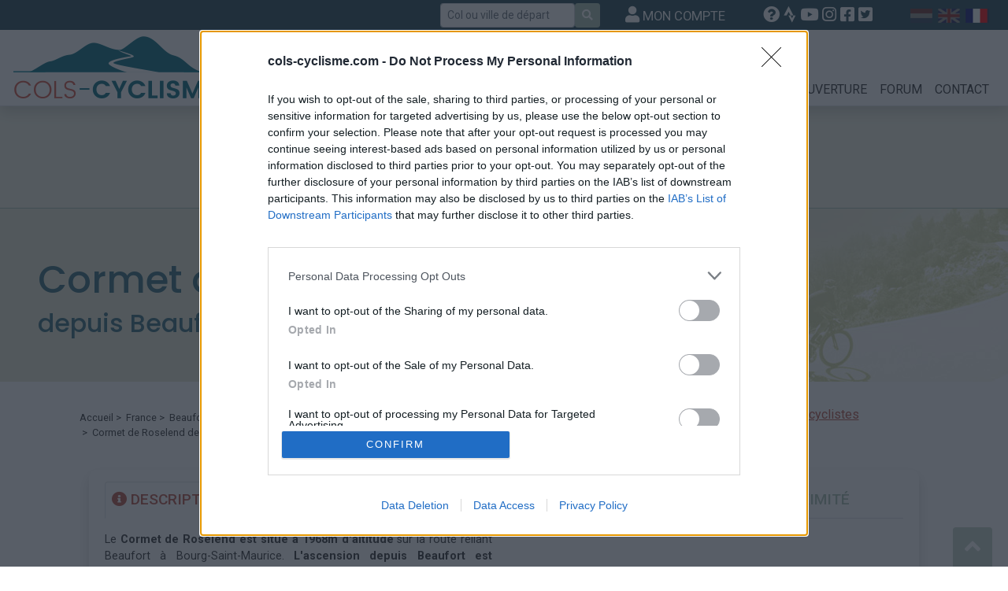

--- FILE ---
content_type: text/html; charset=UTF-8
request_url: https://www.cols-cyclisme.com/beaufortain/france/cormet-de-roselend-depuis-beaufort-c148.htm
body_size: 32125
content:
<!DOCTYPE html>
<html lang="fr">
<html xmlns:og="http://ogp.me/ns#">
<head>
	<meta charset="utf-8">
	<meta http-equiv="X-UA-Compatible" content="IE=edge">
	<meta name="viewport" content="width=device-width, initial-scale=1.0, shrink-to-fit=no">
	<title>Cormet de Roselend depuis Beaufort : 1968m</title>
	<meta name="description" content="Cormet de Roselend depuis Beaufort : informations, profil, pourcentage, pente, dénivelé, longueur, photos, témoignages ...">
		<!-- Opengraph -->
	<meta property="og:title" content="Cormet de Roselend depuis Beaufort : 1968m" />
	<meta property="og:description" content="Cormet de Roselend depuis Beaufort : informations, profil, pourcentage, pente, dénivelé, longueur, photos, témoignages ..." />
	<meta property="og:type" content="website" />
	<meta property="og:url" content="https://www.cols-cyclisme.com/" />
	<meta property="og:image" content="https://www.cols-cyclisme.com/charte/COLS-CYCLISME-Opengraph.png" />
	<meta property="og:site_name" content="Cols-cyclisme" />

	<link rel="stylesheet" href="https://cdn.jsdelivr.net/npm/bootstrap@4.6.0/dist/css/bootstrap.min.css" integrity="sha384-B0vP5xmATw1+K9KRQjQERJvTumQW0nPEzvF6L/Z6nronJ3oUOFUFpCjEUQouq2+l" crossorigin="anonymous">
	<link href="https://charte.cols-cyclisme.com/magnific-popup.css" rel="stylesheet">	<link href="https://charte.cols-cyclisme.com/style.min.css?v=2022" rel="stylesheet">
	<!-- HTML5 shim and Respond.js IE8 support of HTML5 elements and media queries -->
	<!--[if lt IE 9]>
	<script src="https://oss.maxcdn.com/libs/html5shiv/3.7.0/html5shiv.js"></script>
	<script src="https://oss.maxcdn.com/libs/respond.js/1.3.0/respond.min.js"></script>
	<![endif]-->
	<link href="https://fonts.googleapis.com/css2?family=Poppins:wght@300;400;500;600;700&family=Roboto:wght@300;400;500;700&display=swap" rel="stylesheet">
	<link rel="shortcut icon" href="/favicon.ico">
	<link rel="stylesheet" href="https://cdnjs.cloudflare.com/ajax/libs/font-awesome/5.15.2/css/all.min.css" integrity="sha512-HK5fgLBL+xu6dm/Ii3z4xhlSUyZgTT9tuc/hSrtw6uzJOvgRr2a9jyxxT1ely+B+xFAmJKVSTbpM/CuL7qxO8w==" crossorigin="anonymous" />
	<!-- InMobi Choice. Consent Manager Tag v3.0 (for TCF 2.2) -->
	<script type="text/javascript" async=true>
	(function() {
	var host = 'cols-cyclisme.com';
	var element = document.createElement('script');
	var firstScript = document.getElementsByTagName('script')[0];
	var url = 'https://cmp.inmobi.com'
	.concat('/choice/', 'TbS7-g02eQ6rF', '/', host, '/choice.js?tag_version=V3');
	var uspTries = 0;
	var uspTriesLimit = 3;
	element.async = true;
	element.type = 'text/javascript';
	element.src = url;

	firstScript.parentNode.insertBefore(element, firstScript);

	function makeStub() {
	var TCF_LOCATOR_NAME = '__tcfapiLocator';
	var queue = [];
	var win = window;
	var cmpFrame;

	function addFrame() {
	var doc = win.document;
	var otherCMP = !!(win.frames[TCF_LOCATOR_NAME]);

	if (!otherCMP) {
	if (doc.body) {
	var iframe = doc.createElement('iframe');

	iframe.style.cssText = 'display:none';
	iframe.name = TCF_LOCATOR_NAME;
	doc.body.appendChild(iframe);
	} else {
	setTimeout(addFrame, 5);
	}
	}
	return !otherCMP;
	}

	function tcfAPIHandler() {
	var gdprApplies;
	var args = arguments;

	if (!args.length) {
	return queue;
	} else if (args[0] === 'setGdprApplies') {
	if (
	args.length > 3 &&
	args[2] === 2 &&
	typeof args[3] === 'boolean'
	) {
	gdprApplies = args[3];
	if (typeof args[2] === 'function') {
	args[2]('set', true);
	}
	}
	} else if (args[0] === 'ping') {
	var retr = {
	gdprApplies: gdprApplies,
	cmpLoaded: false,
	cmpStatus: 'stub'
	};

	if (typeof args[2] === 'function') {
	args[2](retr);
	}
	} else {
	if(args[0] === 'init' && typeof args[3] === 'object') {
	args[3] = Object.assign(args[3], { tag_version: 'V3' });
	}
	queue.push(args);
	}
	}

	function postMessageEventHandler(event) {
	var msgIsString = typeof event.data === 'string';
	var json = {};

	try {
	if (msgIsString) {
	json = JSON.parse(event.data);
	} else {
	json = event.data;
	}
	} catch (ignore) {}

	var payload = json.__tcfapiCall;

	if (payload) {
	window.__tcfapi(
	payload.command,
	payload.version,
	function(retValue, success) {
	var returnMsg = {
	__tcfapiReturn: {
	returnValue: retValue,
	success: success,
	callId: payload.callId
	}
	};
	if (msgIsString) {
	returnMsg = JSON.stringify(returnMsg);
	}
	if (event && event.source && event.source.postMessage) {
	event.source.postMessage(returnMsg, '*');
	}
	},
	payload.parameter
	);
	}
	}

	while (win) {
	try {
	if (win.frames[TCF_LOCATOR_NAME]) {
	cmpFrame = win;
	break;
	}
	} catch (ignore) {}

	if (win === window.top) {
	break;
	}
	win = win.parent;
	}
	if (!cmpFrame) {
	addFrame();
	win.__tcfapi = tcfAPIHandler;
	win.addEventListener('message', postMessageEventHandler, false);
	}
	};

	makeStub();

	var uspStubFunction = function() {
	var arg = arguments;
	if (typeof window.__uspapi !== uspStubFunction) {
	setTimeout(function() {
	if (typeof window.__uspapi !== 'undefined') {
	window.__uspapi.apply(window.__uspapi, arg);
	}
	}, 500);
	}
	};

	var checkIfUspIsReady = function() {
	uspTries++;
	if (window.__uspapi === uspStubFunction && uspTries < uspTriesLimit) {
	console.warn('USP is not accessible');
	} else {
	clearInterval(uspInterval);
	}
	};

	if (typeof window.__uspapi === 'undefined') {
	window.__uspapi = uspStubFunction;
	var uspInterval = setInterval(checkIfUspIsReady, 6000);
	}
	})();
	</script>
	<!-- End InMobi Choice. Consent Manager Tag v3.0 (for TCF 2.2) -->
	<!-- Google Adsense -->
	<script type="text/plain" data-ad-client="ca-pub-6218424222102627" async src="https://pagead2.googlesyndication.com/pagead/js/adsbygoogle.js"></script>
	<!-- end of Google Adsense-->

	<!-- Google Analytics -->
	<script async src="https://www.googletagmanager.com/gtag/js?id=G-0QHBGJHF9P"></script>
	<script>
	window.dataLayer = window.dataLayer || [];
	function gtag(){dataLayer.push(arguments);}
	gtag('js', new Date());
	gtag('config', 'G-0QHBGJHF9P');
	</script>
	<!-- end of Google Analytics-->
</head>

<body id="haut">
	<header class="fixed-top p-0 mb-3 bg-white border-bottom shadow" >
		<!--TOP BAR-->
		<div class="row justify-content-center justify-content-md-end align-items-center topbar-header">
			<div class="col-md-auto col-auto px-2">
				<form class="form-inline" role="form" method="post" action="/recherche/">
					<div class="form-group mb-0">
						<label for="recherche" class="sr-only col-form-label-sm">Rechercher</label>
						<input type="text" class="form-control form-control-sm" id="recherche" name="recherche" placeholder="Col ou ville de départ">
					</div>
					  <button type="submit" class="btn btn-light btn-sm" aria-label="Rechercher"><i class="fas fa-search"></i></button>
				</form>
			</div>
			<div class="col-md-auto d-none d-md-block px-4 text-right">
				<a href="/mon-compte.htm" class="compte"><i class="fas fa-user"></i><span> MON COMPTE</span></a>
			</div>
			<div class="col-md-auto d-none d-md-block px-4 text-center">
				<a href="/faq.htm" class="faq" data-toggle="tooltip" data-placement="bottom" title="F.A.Q." aria-label="F.A.Q."><i class="fas fa-question-circle" title="F.A.Q."></i></a>
				<a href="https://www.strava.com/clubs/cols-cyclisme-com-114845" class="strava" target="_blank" data-toggle="tooltip" data-placement="bottom" title="Strava" aria-label="Strava"><i class="fab fa-strava" title="Strava"></i></a>
				<a href="https://www.youtube.com/channel/UCi-S6LU6Gi_R69lMNLbMUMQ" class="youtube" target="_blank" data-toggle="tooltip" data-placement="bottom" title="YouTube" aria-label="YouTube"><i class="fab fa-youtube" title="YouTube"></i></a>
				<a href="https://www.instagram.com/colscyclisme/" class="instagram" target="_blank" data-toggle="tooltip" data-placement="bottom" title="Instagram" aria-label="Instagram"><i class="fab fa-instagram" title="Instagram"></i></a>
				<a href="https://www.facebook.com/cols.cyclisme" class="facebook" target="_blank" data-toggle="tooltip" data-placement="bottom" title="Facebook" aria-label="Facebook"><i class="fab fa-facebook-square" title="Facebook"></i></a>
				<a href="https://twitter.com/colscyclisme" class="twitter" target="_blank" data-toggle="tooltip" data-placement="bottom" title="Twitter" aria-label="Twitter"><i class="fab fa-twitter-square" title="Twitter"></i></a>
			</div>	
			<div class="col-md-auto d-none d-md-block px-4">	
				<a href="https://nl.cols-cyclisme.com/" class="nl" data-toggle="tooltip" data-placement="bottom" title="NETHERLANDS" aria-label="NETHERLANDS"></a>
				<a href="https://en.cols-cyclisme.com/" class="uk" data-toggle="tooltip" data-placement="bottom" title="ENGLISH" aria-label="ENGLISH"></a>
				<a href="https://www.cols-cyclisme.com/" class="fr-select" data-toggle="tooltip" data-placement="bottom" title="FRAN&Ccedil;AIS" aria-label="FRAN&Ccedil;AIS"></a>
			</div>
		</div>
		<!--MENU PRINCIPAL-->
		<div class="navbar navbar-expand-lg mx-3 align-items-end justify-content-between" role="navigation">
			<a class="navbar-brand" href="/"><img src="https://charte.cols-cyclisme.com/logo-simple.png?v=2022" alt="Cols Cyclisme : les cols, côtes et montées cyclistes" border="0" width="259" height="86"></a>
			<button class="navbar-toggler collapsed mb-2 mr-2" type="button" data-toggle="collapse" data-target="#menu" aria-controls="navbar-collapse" aria-expanded="false" aria-label="Toggle navigation">
				<span class="navbar-toggler-icon pt-1"><i class="fas fa-align-justify fa-lg"></i></span>
			</button>
			  
			<div id="menu" class="collapse navbar-collapse justify-content-end">
				<ul class="navbar-nav">
					<li ><a href="/" class="home nav-link">ACCUEIL</a></li>
					<li class="active"><a href="/liste.htm" class="cols nav-link">COLS</a></li>
					<li ><a href="/reserve.htm" class="reserv nav-link">R&Eacute;SERV&Eacute;S AUX CYCLISTES</a></li>
					<li ><a href="/cols-a-proximite.htm" class="proxi nav-link">&Agrave; PROXIMIT&Eacute;</a></li>
					<li ><a href="/ouverture-cols.htm" class="ouvert nav-link">OUVERTURE</a></li>
					<li ><a href="/forum/index.htm" class="forum nav-link">FORUM</a></li>
					<li ><a href="/contact.htm" class="contact nav-link">CONTACT</a></li>
					<li class="mob"><a href="/faq.htm" class="faq nav-link" data-toggle="tooltip" data-placement="bottom" title="F.A.Q.">F.A.Q.</a></li>
					<li class="mob"><a href="/mon-compte.htm" class="compte nav-link"><i class="fas fa-user"></i><span> MON COMPTE</span></a></li>
					<li class="mob active"><a href="https://www.cols-cyclisme.com/" class="lang-fr nav-link">FRAN&Ccedil;AIS</a></li>
					<li class="mob"><a href="https://en.cols-cyclisme.com/" class="lang-en nav-link">ENGLISH</a></li>
					<li class="mob"><a href="https://nl.cols-cyclisme.com/" class="lang-nl nav-link">NETHERLANDS</a></li>
					<li class="mob nav-link">
						<a href="https://www.strava.com/clubs/cols-cyclisme-com-114845" class="strava pr-2" target="_blank" data-toggle="tooltip" data-placement="bottom" title="Strava"><i class="fab fa-strava fa-2x"></i></a>
						<a href="https://www.youtube.com/channel/UCi-S6LU6Gi_R69lMNLbMUMQ" class="youtube px-2" target="_blank" data-toggle="tooltip" data-placement="bottom" title="YouTube"><i class="fab fa-youtube fa-2x"></i></a>
						<a href="https://www.instagram.com/colscyclisme/" class="instagram px-2" target="_blank" data-toggle="tooltip" data-placement="bottom" title="Instagram"><i class="fab fa-instagram fa-2x"></i></a>
						<a href="https://www.facebook.com/cols.cyclisme" class="facebook px-2" target="_blank" data-toggle="tooltip" data-placement="bottom" title="Facebook"><i class="fab fa-facebook-square fa-2x"></i></a>
						<a href="https://twitter.com/colscyclisme" class="twitter pl-2" target="_blank" data-toggle="tooltip" data-placement="bottom" title="Twitter"><i class="fab fa-twitter-square fa-2x"></i></a>
					</li>
				</ul>
			</div>
		</div>
	</header>
	<div id="wrap" class="container-fluid">
		<!--BANNIERE PUB-->
		<div class="row justify-content-md-center pub">
			<div class="col-12 col-xl-8 .d-none .d-lg-block .d-xl-block text-center py-3">
				<script async src="https://pagead2.googlesyndication.com/pagead/js/adsbygoogle.js"></script>
<!-- Header -->
<ins class="adsbygoogle"
     style="display:inline-block;width:728px;height:90px"
     data-ad-client="ca-pub-6218424222102627"
     data-ad-slot="4309957785"></ins>
<script>
     (adsbygoogle = window.adsbygoogle || []).push({});
</script>			</div>
		</div>
	
		
<div class="row align-items-center titre-general mb-4">
		<div class="col p-4 mx-4">
			<h1>Cormet de Roselend : <span class="text-secondary">1968 m</span></h1>
			<h2>depuis Beaufort</h2>
		</div>
	</div>
</div>
<div class="container">
	<div class="row">
	<div class="col-lg-6">
		<ol class="breadcrumb">
			<li><a href="/">Accueil</a></li>
					<li  > &nbsp;>&nbsp; <a href="/france/liste-p1.htm">France</a></li>
					<li  > &nbsp;>&nbsp; <a href="/beaufortain/liste-r49.htm">Beaufortain</a></li>
					<li  > &nbsp;>&nbsp; <a href="/recherche/Cormet de Roselend.htm">Cormet de Roselend</a></li>
					<li class="active" > &nbsp;>&nbsp; Cormet de Roselend depuis Beaufort : 1968m</li>
				</ol>
	</div>
	<div class="col-lg-6 reserve-cyc text-center">
		<a href="/reserve.htm"><img src="https://charte.cols-cyclisme.com/PICTO-Col-reserve.gif" alt="" border="0"/> <u>Ascensions réservées aux cyclistes</u></a>
	</div>
</div>
<script type="application/ld+json">
{
	"@context": "https://schema.org",
	"@type": "BreadcrumbList",
	"itemListElement": [{
		"@type": "ListItem",
		"position": 1,
		"name": "France",
		"item": "https://www.cols-cyclisme.com/france/liste-p1.htm"},{		"@type": "ListItem",
		"position": 2,
		"name": "Beaufortain",
		"item": "https://www.cols-cyclisme.com/beaufortain/liste-r49.htm"},{		"@type": "ListItem",
		"position": 3,
		"name": "Cormet de Roselend",
		"item": "https://www.cols-cyclisme.com/recherche/Cormet de Roselend.htm"},{		"@type": "ListItem",
		"position": 4,
		"name": "Cormet de Roselend depuis Beaufort : 1968m"	}]
}
</script>
	<!--Contenu page détail-->
	<div class="row">
		<div class="col">
			<div class="pop shadow">
				<nav>
					<div class="nav nav-tabs" id="nav-tab" role="tablist">
						<a class="nav-link active" id="nav-descrip-tab" data-toggle="tab" href="#nav-descrip" role="tab" aria-controls="nav-descrip" aria-selected="true"><i class="fas fa-info-circle"></i> DESCRIPTION</a>
						<a class="nav-link" id="nav-temoin-tab" data-toggle="tab" href="#nav-temoin" role="tab" aria-controls="nav-temoin" aria-selected="false"><i class="fas fa-comment-dots"></i> TEMOIGNAGES <span class="badge mx-2 my-1">196</span></a>
						<a class="nav-link" id="nav-photos-tab" data-toggle="tab" href="#nav-photos" role="tab" aria-controls="nav-photos" aria-selected="false"><i class="fas fa-images"></i> GALERIE PHOTOS <span class="badge mx-2 my-1">65</span></a>
						<a class="nav-link" id="nav-videos-tab" data-toggle="tab" href="#nav-videos" role="tab" aria-controls="nav-videos" aria-selected="false"><i class="fab fa-youtube"></i> VIDEOS <span class="badge mx-2 my-1">2</span></a>						<a class="nav-link" id="nav-proxi-tab" data-toggle="tab" href="#nav-proxi" role="tab" aria-controls="nav-proxi" aria-selected="false"><i class="fas fa-map-marker-alt"></i> &Agrave; PROXIMIT&Eacute;</a>
					</div>
				</nav>
				<div class="tab-content" id="nav-tabContent">
				<div class="tab-pane fade show active mt-3" id="nav-descrip" role="tabpanel" aria-labelledby="nav-home-tab">
					<div class="row mb-2">
												<div class="col-md-6 text-justify intro-descrip">
																							<p>Le <b>Cormet de Roselend est situé à 1968m d'altitude</b> sur la route reliant Beaufort à Bourg-Saint-Maurice. <b>L'ascension depuis Beaufort est célèbre pour son paysage incroyable</b> dans la deuxième moitié de l'ascension, le long du lac de Roselend puis dans les alpages avec une vue splendide.<br />
<br />
<b>L'ascension du Cormet de Roselend depuis Beaufort est longue de 20,3 kilomètres à 6,04% de moyenne.</b> L'ascension se déroule en 2 parties : d'abord une partie dans les bois jusqu'au col de Méraillet (11,8 kilomètres à 7,31% de moyenne) puis une deuxième partie le long du lac de Roselend et dans les alpages jusqu'au col.<br />
<br />
Si <b>la route classique au départ de Beaufort passe par la route directe via le Col de Méraillet</b>. Il est cependant possible, au départ de Beaufort, de rejoindre le Cormet de Roselend en passant par le col du Pré, puis de descendre sur le barrage de Roselend et de rejoindre la route classique au col de Méraillet. L'itinéraire est physique mais incroyablement magnifique.<br />
<br />
Le cormet de Roselend est fermé l’hiver, il ferme généralement mi-octobre et ouvre mi-mai.</p>
																
						</div>
																		<div class="col-md-6">
								<iframe width="100%" height="315" data-src="https://www.youtube.com/embed/FtNBC-xaZMA" title="Analyse de l'ascension du Cormet de Roselend depuis Beaufort" frameborder="0" allow="accelerometer; autoplay; clipboard-write; encrypted-media; gyroscope; picture-in-picture" allowfullscreen class="lazyload"></iframe>
						</div>
											</div>
					<div class="row mb-3">
						<div class="col text-justify intro-descrip">
												</div>
					</div>
					<div class="row mb-3">
						<div id="detail-infos" class="col-md-6">
							<div class="coordonnees p-2">
								<p class="titre-col text-primary"><i class="fas fa-info-circle"></i> Informations</p>
							
								<table class="table">
									<tr>
										<td width="120">Nom :</td>
										<td><strong>Cormet de Roselend</strong></td>
									</tr>
									<tr>
										<td>Altitude :</td>
										<td><strong>1968 m</strong></td>
									</tr>
										<tr>
										<td>Ouverture :</td>
										<td><img src="https://charte.cols-cyclisme.com/picto-ferme.png" border="0" alt=""/> Fermé</td>
									</tr>
										<tr>
										<td>Départ :</td>
										<td>Beaufort</td>
									</tr>
										<tr>
										<td>Longueur :</td>
										<td>20.30 km</td>
									</tr>
									<tr>
										<td>Dénivellation :</td>
										<td>1227 m</td>
									</tr>
									<tr>
										<td>% Moyen :</td>
										<td>6.04%</td>
									</tr>
									<tr>
										<td>% Maximal :</td>
										<td>9.6%</td>
									</tr>
									<tr>
										<td>Massif :</td>
										<td><a href="/beaufortain/liste-r49.htm">Beaufortain</a>, <a href="/france/liste-p1.htm">France</a></td>
									</tr>
								</table>
						
							<p class="titre-col text-primary"><i class="far fa-list-alt"></i> Les autres montées disponibles</p>
							<ul>
								<li><a href="/beaufortain/france/cormet-de-roselend-depuis-bourg-saint-maurice-c147.htm">Cormet de Roselend depuis Bourg Saint Maurice</a></li>
							</ul>
						
							</div>
						</div>
						<div class="col-md-6 pt-2">
							<p class="titre-col text-primary"><i class="fas fa-map-marker-alt"></i> Carte</p>
							<div id="map-canvas" style="width:100%;height:410px;" class="text-center"><a href="javascript:void(0);" class="btn btn-primary" id="voirCarte">Afficher la carte</a></div>
							
						</div>
					</div>
					<div class="row mb-3 border-bottom border-primary">
						<div class="col-md-6">
							<p class="titre-col text-primary"><i class="fas fa-chart-area"></i> Profil</p>
								<p id="imgprofil">
									<a href="https://profils.cols-cyclisme.com/148.svg"><img data-src="https://profils.cols-cyclisme.com/148.svg" border="0" alt="Profil Cormet de Roselend depuis Beaufort" class="img-fluid lazyload"/></a>
								</p>
						
						</div>
											</div>
					<div class="row">
						<div class="col text-center"><a href="/contact.htm" role="button" class="btn btn-secondary btn-lg">Signaler une erreur</a></div>
					</div>
					
				</div>
				<div class="tab-pane fade mt-3" id="nav-temoin" role="tabpanel" aria-labelledby="nav-profile-tab">
					<div class="row">
						<div id="detail-temoignage" class="col">
							
									<div class="ajout-temoin pt-3 pb-2 px-2 mb-3 text-center">
								<h5 class="mb-2">Vous souhaitez ajouter un témoignage ?</h5>
								<p><a href="/mon-compte.htm" class="btn btn-primary" role="button">Connectez-vous ou Cr&eacute;ez votre compte</a></p>
							</div>
											<div class="liste-temoin">
								<p><!--<img src="https://charte.cols-cyclisme.com/etoile_on.gif" border="0" alt="" align="absmiddle"/><img src="https://charte.cols-cyclisme.com/etoile_on.gif" border="0" alt="" align="absmiddle"/><img src="https://charte.cols-cyclisme.com/etoile_off.gif" border="0" alt="" align="absmiddle"/><img src="https://charte.cols-cyclisme.com/etoile_off.gif" border="0" alt="" align="absmiddle"/> --><span class="text-primary"><i class="fas fa-stopwatch"></i> <strong>01:41:20</strong></span> &bull; <a href="/membre-m1.htm" class="semibold">Florent LIGNEY &lpar;webmaster&rpar;</a><span class="size"></span></p>
								<p class="text-justify">Pour le d&eacute;but de la mont&eacute;e&comma; jusqu&apos;au col du M&eacute;raillet&comma; consultez mon descriptif de ce col&period;&NewLine;&NewLine;Une fois le col de m&eacute;raillet franchi&comma; la route descend en pente douce le long du lac de roselend&period; Une fois au bout du lac&comma; la mont&eacute;e reprend dans les alpages &colon; les ruisseaux coulent abondamment&comma; on entends les clarines des vaches au loin &lpar;ou tout pr&egrave;s&rpar;&comma; &period;&period;&period; on oublie la pente tant tous nos sens sont en &eacute;veil&period; La vue&comma; les odeurs&comma; les bruits &colon; tout y est agr&eacute;able &excl;&NewLine;&NewLine;On finit par arriver au cormet sans encombres&comma; les derniers kilom&egrave;tres pr&eacute;sententant une pente qui s&apos;adoucit peu &agrave; peu&period;</p>
							</div>
									<div class="liste-temoin">
								<p><!--<img src="https://charte.cols-cyclisme.com/etoile_on.gif" border="0" alt="" align="absmiddle"/><img src="https://charte.cols-cyclisme.com/etoile_on.gif" border="0" alt="" align="absmiddle"/><img src="https://charte.cols-cyclisme.com/etoile_off.gif" border="0" alt="" align="absmiddle"/><img src="https://charte.cols-cyclisme.com/etoile_off.gif" border="0" alt="" align="absmiddle"/> --><span class="text-primary"><i class="fas fa-stopwatch"></i> <strong>01:25:00</strong></span> &bull; <a href="/membre-m33.htm" class="semibold">manukchan</a><span class="size"></span></p>
								<p class="text-justify">joli col &agrave; partir du barrage de Roselend&comma; les pourcentages ne sont pas tres &eacute;lev&eacute;s</p>
							</div>
									<div class="liste-temoin">
								<p><!--<img src="https://charte.cols-cyclisme.com/etoile_on.gif" border="0" alt="" align="absmiddle"/><img src="https://charte.cols-cyclisme.com/etoile_on.gif" border="0" alt="" align="absmiddle"/><img src="https://charte.cols-cyclisme.com/etoile_off.gif" border="0" alt="" align="absmiddle"/><img src="https://charte.cols-cyclisme.com/etoile_off.gif" border="0" alt="" align="absmiddle"/> --><span class="text-primary"><i class="fas fa-stopwatch"></i> <strong>01:27:00</strong></span> &bull; <a href="/membre-m82.htm" class="semibold">tigrou568</a><span class="size"> &bull; Commentaire publié le 05/09/2019</span></p>
								<p class="text-justify">Col agr&eacute;able &agrave; monter&comma; une premi&egrave;re partie avec de forts pourcentages en sous bois jusqu&apos;au Lac&comma; un grand replat avec descente qui permet de r&eacute;cup&eacute;rer et une seconde partie &agrave; nouveau pentue avec des points de vues magnifiques &excl; <br />&NewLine;Assez fr&eacute;quent&eacute; en &eacute;t&eacute;&period;</p>
							</div>
									<div class="liste-temoin">
								<p><!--<img src="https://charte.cols-cyclisme.com/etoile_on.gif" border="0" alt="" align="absmiddle"/><img src="https://charte.cols-cyclisme.com/etoile_on.gif" border="0" alt="" align="absmiddle"/><img src="https://charte.cols-cyclisme.com/etoile_off.gif" border="0" alt="" align="absmiddle"/><img src="https://charte.cols-cyclisme.com/etoile_off.gif" border="0" alt="" align="absmiddle"/> --><span class="text-primary"><i class="fas fa-stopwatch"></i> <strong>01:49:00</strong></span> &bull; <a href="/membre-m119.htm" class="semibold">craft</a><span class="size"></span></p>
								<p class="text-justify">le 23 08 2006 &agrave; 8 heures par tr&eacute;s beau temps&period; Mont&eacute;e s&eacute;v&egrave;re puis tr&eacute;s agr&eacute;able d&eacute;s le barrage&period; Vue magnifique&period; Tr&eacute;s rapide &agrave; descendre&period;</p>
							</div>
									<div class="liste-temoin">
								<p><!--<img src="https://charte.cols-cyclisme.com/etoile_on.gif" border="0" alt="" align="absmiddle"/><img src="https://charte.cols-cyclisme.com/etoile_on.gif" border="0" alt="" align="absmiddle"/><img src="https://charte.cols-cyclisme.com/etoile_off.gif" border="0" alt="" align="absmiddle"/><img src="https://charte.cols-cyclisme.com/etoile_off.gif" border="0" alt="" align="absmiddle"/> --><span class="text-primary"><i class="fas fa-stopwatch"></i> <strong>01:08:00</strong></span> &bull; <a href="/membre-m201.htm" class="semibold">J&eacute;r&eacute;my73</a><span class="size"></span></p>
								<p class="text-justify">&lpar;17&comma;7km&sol;h de moy&rpar;  montee asser longue &gt;&gt;&gt;20&comma;1km &semi; en deux parties la 1ere le col du m&eacute;raillet plutot difficile &lpar;12km&rpar; ensuite la 2em partie est plus facile sur la fin</p>
							</div>
									<div class="liste-temoin">
								<p><!--<img src="https://charte.cols-cyclisme.com/etoile_on.gif" border="0" alt="" align="absmiddle"/><img src="https://charte.cols-cyclisme.com/etoile_on.gif" border="0" alt="" align="absmiddle"/><img src="https://charte.cols-cyclisme.com/etoile_off.gif" border="0" alt="" align="absmiddle"/><img src="https://charte.cols-cyclisme.com/etoile_off.gif" border="0" alt="" align="absmiddle"/> --><span class="text-primary"><i class="fas fa-stopwatch"></i> <strong>01:27:00</strong></span> &bull; <a href="/membre-m213.htm" class="semibold">baryton4</a><span class="size"></span></p>
								<p class="text-justify">En deux parties&comma; le d&eacute;but est un peu plus difficile&comma; m&ecirc;me si on double du monde tout le temps &lpar;ce qui motive&rpar;&period; La fin est splendide avec une vue sur le barrage absolument fantastique&period; A faire donc par beau temps&period;<br />&NewLine;Bien faire le plein de force &lpar;en mangeant un morceau de fromage &agrave; la coop&eacute;rative par exemple &excl;&excl;&excl;&excl;&rpar; et d&apos;eau &agrave; beaufort&comma; car il n&apos;y a plus rien jusqu&apos;a Bourg Saint Maurice&comma; et &ccedil;a fait 40km&period;<br />&NewLine;</p>
							</div>
									<div class="liste-temoin">
								<p><!--<img src="https://charte.cols-cyclisme.com/etoile_on.gif" border="0" alt="" align="absmiddle"/><img src="https://charte.cols-cyclisme.com/etoile_on.gif" border="0" alt="" align="absmiddle"/><img src="https://charte.cols-cyclisme.com/etoile_off.gif" border="0" alt="" align="absmiddle"/><img src="https://charte.cols-cyclisme.com/etoile_off.gif" border="0" alt="" align="absmiddle"/> --><span class="text-primary"><i class="fas fa-stopwatch"></i> <strong>01:24:31</strong></span> &bull; <a href="/membre-m231.htm" class="semibold">jagz57</a><span class="size"></span></p>
								<p class="text-justify">Col tr&egrave;s difficile&comma; a chaque fois que je l&apos;ai mont&eacute;&comma; j&apos;&eacute;tais dans le mal&period;&period;&period; Un mauvais souvenir &agrave; chaque fois que je l&apos;ai mont&eacute; &excl; Mais le sommet est magnifique &excl; Toutefois je pr&eacute;f&egrave;re le monter depuis Bourg St Maurice &excl; A noter que la descente vers BSM est vertigineuse&comma; avec des pointes &agrave; plus de 90 km&sol;h sur le haut</p>
							</div>
									<div class="liste-temoin">
								<p><!--<img src="https://charte.cols-cyclisme.com/etoile_on.gif" border="0" alt="" align="absmiddle"/><img src="https://charte.cols-cyclisme.com/etoile_on.gif" border="0" alt="" align="absmiddle"/><img src="https://charte.cols-cyclisme.com/etoile_off.gif" border="0" alt="" align="absmiddle"/><img src="https://charte.cols-cyclisme.com/etoile_off.gif" border="0" alt="" align="absmiddle"/> --><span class="text-primary"><i class="fas fa-stopwatch"></i> <strong>02:25:00</strong></span> &bull; <a href="/membre-m234.htm" class="semibold">Adestructor</a><span class="size"></span></p>
								<p class="text-justify">Sympa&comma; route plut&ocirc;t pas mal&comma; fin plut&ocirc;t facile apr&egrave;s le lac du roselend</p>
							</div>
									<div class="liste-temoin">
								<p><!--<img src="https://charte.cols-cyclisme.com/etoile_on.gif" border="0" alt="" align="absmiddle"/><img src="https://charte.cols-cyclisme.com/etoile_on.gif" border="0" alt="" align="absmiddle"/><img src="https://charte.cols-cyclisme.com/etoile_off.gif" border="0" alt="" align="absmiddle"/><img src="https://charte.cols-cyclisme.com/etoile_off.gif" border="0" alt="" align="absmiddle"/> --><span class="text-primary"><i class="fas fa-stopwatch"></i> <strong>01:10:00</strong></span> &bull; <a href="/membre-m241.htm" class="semibold">djekx73</a><span class="size"></span></p>
								<p class="text-justify">un col connu de tout le monde&period; il se monte en deux parties&period;<br />&NewLine;d&apos;abord le col du m&eacute;raillet puis une petite descente avant d&apos;enchainer les 8 derniers km&period;<br />&NewLine;la deniere fois c&apos;etait avec le jeune J&eacute;r&eacute;my grand adepte des cols alpins&period;</p>
							</div>
									<div class="liste-temoin">
								<p><!--<img src="https://charte.cols-cyclisme.com/etoile_on.gif" border="0" alt="" align="absmiddle"/><img src="https://charte.cols-cyclisme.com/etoile_on.gif" border="0" alt="" align="absmiddle"/><img src="https://charte.cols-cyclisme.com/etoile_off.gif" border="0" alt="" align="absmiddle"/><img src="https://charte.cols-cyclisme.com/etoile_off.gif" border="0" alt="" align="absmiddle"/> --><span class="text-primary"><i class="fas fa-stopwatch"></i> <strong>01:21:00</strong></span> &bull; <a href="/membre-m318.htm" class="semibold">yoco</a><span class="size"></span></p>
								<p class="text-justify">mont&eacute;e matinale faite le 12&sol;08&sol;07 par un beau soleil &excl;<br />&NewLine;un d&eacute;but de mont&eacute;e dans la foret avec quelques passages assez rude puis l&apos;arriv&eacute;e au lac&period;&period;&period;Il n&apos;y a pas de mot pour d&eacute;crire &ccedil;a &colon; c&apos;est vraiment magnifique&period;La route descend le long du lac puis c&apos;est l&apos;ascension final avec les pourcentages qui se calment dans les derniers km&period;<br />&NewLine;En r&eacute;sum&eacute; une mont&eacute;e &agrave; faire au moins une fois dans sa vie &semi;-&rpar;</p>
							</div>
									<div class="liste-temoin">
								<p><!--<img src="https://charte.cols-cyclisme.com/etoile_on.gif" border="0" alt="" align="absmiddle"/><img src="https://charte.cols-cyclisme.com/etoile_on.gif" border="0" alt="" align="absmiddle"/><img src="https://charte.cols-cyclisme.com/etoile_off.gif" border="0" alt="" align="absmiddle"/><img src="https://charte.cols-cyclisme.com/etoile_off.gif" border="0" alt="" align="absmiddle"/> --><span class="text-primary"><i class="fas fa-stopwatch"></i> <strong>01:48:00</strong></span> &bull; <a href="/membre-m333.htm" class="semibold">laviecfantastik</a><span class="size"></span></p>
								<p class="text-justify">temps assez long du a manque d&apos;entrainement&comma; mais il est plutot &quot;facile&quot;&comma; vue magnifique&excl;&excl;&excl;</p>
							</div>
									<div class="liste-temoin">
								<p><!--<img src="https://charte.cols-cyclisme.com/etoile_on.gif" border="0" alt="" align="absmiddle"/><img src="https://charte.cols-cyclisme.com/etoile_on.gif" border="0" alt="" align="absmiddle"/><img src="https://charte.cols-cyclisme.com/etoile_off.gif" border="0" alt="" align="absmiddle"/><img src="https://charte.cols-cyclisme.com/etoile_off.gif" border="0" alt="" align="absmiddle"/> --><span class="text-primary"><i class="fas fa-stopwatch"></i> <strong>01:30:00</strong></span> &bull; <a href="/membre-m360.htm" class="semibold">scoubi</a><span class="size"></span></p>
								<p class="text-justify">faite le 26&sol;08&sol;2008&comma; le d&eacute;part se fait bien&comma; on est &agrave; l&apos;ombre dans la for&ecirc;t&comma; parfait pour &eacute;viter les coups de chaud&period; Un premier replat au km 4 en passant devant un camping permet de souffler&period; Il faut en profiter car apr&egrave;s il n&apos;y aura plus de replat jusqu&apos;au lac&period; Les pentes sont tout de m&ecirc;me soutenues&comma; avec de longs bouts droits qui cassent le moral&period; l&apos;arriv&eacute;e au lac est fantastique&comma; on surplombe puis on longe pendant 2km le lac en descendant un peu&period; La remont&eacute;e au dessus du lac est splendide mais raide&excl; ne pas sous-estimer la derni&egrave;re partie qui m&apos;a paru raide&comma; sauf les 2 derniers km en arrivant au col o&ugrave; on peut remettre des dents&period; Le d&eacute;cor est tout simplement superbe&comma; la mont&eacute;e en vaut la peine&excl;<br />&NewLine;</p>
							</div>
									<div class="liste-temoin">
								<p><!--<img src="https://charte.cols-cyclisme.com/etoile_on.gif" border="0" alt="" align="absmiddle"/><img src="https://charte.cols-cyclisme.com/etoile_on.gif" border="0" alt="" align="absmiddle"/><img src="https://charte.cols-cyclisme.com/etoile_off.gif" border="0" alt="" align="absmiddle"/><img src="https://charte.cols-cyclisme.com/etoile_off.gif" border="0" alt="" align="absmiddle"/> --><span class="text-primary"><i class="fas fa-stopwatch"></i> <strong>01:48:00</strong></span> &bull; <a href="/membre-m398.htm" class="semibold">groscamion</a><span class="size"></span></p>
								<p class="text-justify">pas dans un grand jour donc assez dificile&period;Mais quel panorama&excl;&excl;&excl;&excl;</p>
							</div>
									<div class="liste-temoin">
								<p><!--<img src="https://charte.cols-cyclisme.com/etoile_on.gif" border="0" alt="" align="absmiddle"/><img src="https://charte.cols-cyclisme.com/etoile_on.gif" border="0" alt="" align="absmiddle"/><img src="https://charte.cols-cyclisme.com/etoile_off.gif" border="0" alt="" align="absmiddle"/><img src="https://charte.cols-cyclisme.com/etoile_off.gif" border="0" alt="" align="absmiddle"/> --><span class="text-primary"><i class="fas fa-stopwatch"></i> <strong>01:24:00</strong></span> &bull; <a href="/membre-m424.htm" class="semibold">dsables</a><span class="size"> &bull; Commentaire publié le 26/07/2019</span></p>
								<p class="text-justify">Effectu&eacute; au cours de EDT 2019&period; Assez long mais r&eacute;gulier&period;</p>
							</div>
									<div class="liste-temoin">
								<p><!--<img src="https://charte.cols-cyclisme.com/etoile_on.gif" border="0" alt="" align="absmiddle"/><img src="https://charte.cols-cyclisme.com/etoile_on.gif" border="0" alt="" align="absmiddle"/><img src="https://charte.cols-cyclisme.com/etoile_off.gif" border="0" alt="" align="absmiddle"/><img src="https://charte.cols-cyclisme.com/etoile_off.gif" border="0" alt="" align="absmiddle"/> --><span class="text-primary"><i class="fas fa-stopwatch"></i> <strong>01:28:00</strong></span> &bull; <a href="/membre-m566.htm" class="semibold">Tchouch</a><span class="size"></span></p>
								<p class="text-justify">Travers&eacute;e des Alpes en 2009&period; Dur&comma; peut-&ecirc;tre aussi que c&apos;&eacute;tait le 3&egrave;me de la journ&eacute;e &excl;&excl;<br />&NewLine;La premi&egrave;re partie &lpar;jusqu&apos;au Lac&rpar; est la plus d&ucirc;re&period; Heureusement&comma; on est assez bien abrit&eacute;&comma; sympa quand il fait chaud&period;<br />&NewLine;Le Lac est magnifique et la 2&egrave;me partie est un peu moins dure<br />&NewLine;Un des plus jolis cols que j&apos;ai gravi</p>
							</div>
									<div class="liste-temoin">
								<p><!--<img src="https://charte.cols-cyclisme.com/etoile_on.gif" border="0" alt="" align="absmiddle"/><img src="https://charte.cols-cyclisme.com/etoile_on.gif" border="0" alt="" align="absmiddle"/><img src="https://charte.cols-cyclisme.com/etoile_off.gif" border="0" alt="" align="absmiddle"/><img src="https://charte.cols-cyclisme.com/etoile_off.gif" border="0" alt="" align="absmiddle"/> --><span class="text-primary"><i class="fas fa-stopwatch"></i> <strong>01:15:00</strong></span> &bull; <a href="/membre-m620.htm" class="semibold">Tnemelc73</a><span class="size"></span></p>
								<p class="text-justify">Mont&eacute;e Super Agr&eacute;able&excl;<br />&NewLine;<br />&NewLine;Un petit coup de c&oelig;ur pour le &quot;lacet Belle-Vue&quot; &lpar;l&apos;avant dernier lacet du Cormet&rpar; et la vue sur la cascade</p>
							</div>
									<div class="liste-temoin">
								<p><!--<img src="https://charte.cols-cyclisme.com/etoile_on.gif" border="0" alt="" align="absmiddle"/><img src="https://charte.cols-cyclisme.com/etoile_on.gif" border="0" alt="" align="absmiddle"/><img src="https://charte.cols-cyclisme.com/etoile_off.gif" border="0" alt="" align="absmiddle"/><img src="https://charte.cols-cyclisme.com/etoile_off.gif" border="0" alt="" align="absmiddle"/> --><span class="text-primary"><i class="fas fa-stopwatch"></i> <strong>01:28:00</strong></span> &bull; <a href="/membre-m658.htm" class="semibold">Charly</a><span class="size"></span></p>
								<p class="text-justify">Temps pris depuis le panneau de sortie de Beaufort&period;</p>
							</div>
									<div class="liste-temoin">
								<p><!--<img src="https://charte.cols-cyclisme.com/etoile_on.gif" border="0" alt="" align="absmiddle"/><img src="https://charte.cols-cyclisme.com/etoile_on.gif" border="0" alt="" align="absmiddle"/><img src="https://charte.cols-cyclisme.com/etoile_off.gif" border="0" alt="" align="absmiddle"/><img src="https://charte.cols-cyclisme.com/etoile_off.gif" border="0" alt="" align="absmiddle"/> --><span class="text-primary"><i class="fas fa-stopwatch"></i> <strong>01:28:00</strong></span> &bull; <a href="/membre-m694.htm" class="semibold">Nar&apos;b&excl;</a><span class="size"></span></p>
								<p class="text-justify">Temps pris depuis le panneau de sortie de Beaufort&period;</p>
							</div>
									<div class="liste-temoin">
								<p><!--<img src="https://charte.cols-cyclisme.com/etoile_on.gif" border="0" alt="" align="absmiddle"/><img src="https://charte.cols-cyclisme.com/etoile_on.gif" border="0" alt="" align="absmiddle"/><img src="https://charte.cols-cyclisme.com/etoile_off.gif" border="0" alt="" align="absmiddle"/><img src="https://charte.cols-cyclisme.com/etoile_off.gif" border="0" alt="" align="absmiddle"/> --><span class="text-primary"><i class="fas fa-stopwatch"></i> <strong>01:30:00</strong></span> &bull; <a href="/membre-m780.htm" class="semibold">Bartoli06</a><span class="size"> &bull; Commentaire publié le 22/07/2020</span></p>
								<p class="text-justify">Magnifique&period;</p>
							</div>
									<div class="liste-temoin">
								<p><!--<img src="https://charte.cols-cyclisme.com/etoile_on.gif" border="0" alt="" align="absmiddle"/><img src="https://charte.cols-cyclisme.com/etoile_on.gif" border="0" alt="" align="absmiddle"/><img src="https://charte.cols-cyclisme.com/etoile_off.gif" border="0" alt="" align="absmiddle"/><img src="https://charte.cols-cyclisme.com/etoile_off.gif" border="0" alt="" align="absmiddle"/> --><span class="text-primary"><i class="fas fa-stopwatch"></i> <strong>01:45:00</strong></span> &bull; <a href="/membre-m801.htm" class="semibold">champ51</a><span class="size"></span></p>
								<p class="text-justify">Le plus beau col que j&apos;ai eu l&apos;occasion de r&eacute;aliser &lpar;a condition de le faire en partant de Beaufort&rpar;&period; Une pente difficile dans sa premi&egrave;r partie avec quelques points de vue trop rares&period; Par contre le reste de l&apos;ascencion est tout simplement magnifique&excl;&excl;&excl;<br />&NewLine;Un col &agrave; r&eacute;aliser au moins une fois dans sa vie de cycliste&period;<br />&NewLine;Mont&eacute;e r&eacute;alis&eacute;e le 31&sol;07&sol;10</p>
							</div>
									<div class="liste-temoin">
								<p><!--<img src="https://charte.cols-cyclisme.com/etoile_on.gif" border="0" alt="" align="absmiddle"/><img src="https://charte.cols-cyclisme.com/etoile_on.gif" border="0" alt="" align="absmiddle"/><img src="https://charte.cols-cyclisme.com/etoile_off.gif" border="0" alt="" align="absmiddle"/><img src="https://charte.cols-cyclisme.com/etoile_off.gif" border="0" alt="" align="absmiddle"/> --><span class="text-primary"><i class="fas fa-stopwatch"></i> <strong>01:48:00</strong></span> &bull; <a href="/membre-m914.htm" class="semibold">Dens24</a><span class="size"></span></p>
								<p class="text-justify">Le 24&sol;08&sol;11&period; Beau temps sur le massif du Beaufortain en cette matin&eacute;e qui se fait au d&eacute;part dans la for&ecirc;t en lacets 7-8 &percnt; de moyenne&comma; jusqu&apos;au col du M&eacute;raillet&period; R&eacute;cup&eacute;ration suite &agrave; une descente &lpar; vue magnifique sur le lac de Roselend&rpar; et enfin un rampe assez s&eacute;v&egrave;re au niveau du refuge&period; &NewLine;</p>
							</div>
									<div class="liste-temoin">
								<p><!--<img src="https://charte.cols-cyclisme.com/etoile_on.gif" border="0" alt="" align="absmiddle"/><img src="https://charte.cols-cyclisme.com/etoile_on.gif" border="0" alt="" align="absmiddle"/><img src="https://charte.cols-cyclisme.com/etoile_off.gif" border="0" alt="" align="absmiddle"/><img src="https://charte.cols-cyclisme.com/etoile_off.gif" border="0" alt="" align="absmiddle"/> --><span class="text-primary"><i class="fas fa-stopwatch"></i> <strong>01:15:00</strong></span> &bull; <a href="/membre-m972.htm" class="semibold">guillaume33</a><span class="size"></span></p>
								<p class="text-justify">Mont&eacute;e effectu&eacute;e cet &eacute;t&eacute; par temps de brouillard<br />&NewLine;Les 12 premiers kms sont &agrave; 7-8 &percnt; en moyenne&comma; principalement en for&ecirc;t ce qui doit &ecirc;tre agr&eacute;able par temps chaud&comma; avec quelques replats pour r&eacute;cup&eacute;rer<br />&NewLine;Apr&egrave;s le lac&comma; les pourcentages sont plus faibles &lpar;entre 6 et 7 &percnt;&rpar; dans un d&eacute;cor tr&egrave;s rocailleux dont je n&apos;ai pas pu profiter &agrave; cause du brouillard<br />&NewLine;La descente&comma; entre le Col de M&eacute;raillet et Beaufort&comma; est tr&egrave;s rapide et permet d&apos;atteindre des vitesses assez importantes</p>
							</div>
									<div class="liste-temoin">
								<p><!--<img src="https://charte.cols-cyclisme.com/etoile_on.gif" border="0" alt="" align="absmiddle"/><img src="https://charte.cols-cyclisme.com/etoile_on.gif" border="0" alt="" align="absmiddle"/><img src="https://charte.cols-cyclisme.com/etoile_off.gif" border="0" alt="" align="absmiddle"/><img src="https://charte.cols-cyclisme.com/etoile_off.gif" border="0" alt="" align="absmiddle"/> --><span class="text-primary"><i class="fas fa-stopwatch"></i> <strong>02:00:02</strong></span> &bull; <a href="/membre-m1066.htm" class="semibold">walmus</a><span class="size"></span></p>
								<p class="text-justify">R&eacute;alis&eacute; en Brompton le 07 ao&ucirc;t 2010 depuis le parking des Camping-cars &agrave; l&apos;entr&eacute;e de Beaufort c&ocirc;t&eacute; Villard sur Doron&period;&NewLine;Mont&eacute;e dans les arbres jusqu&apos;au col de M&eacute;raillet environ&comma; petite descente jusqu&apos;au lac et 2&egrave;me partie plus dure &agrave; mon avis&period; Mais quelle r&eacute;compense &agrave; l&apos;arriv&eacute;e &excl;</p>
							</div>
									<div class="liste-temoin">
								<p><!--<img src="https://charte.cols-cyclisme.com/etoile_on.gif" border="0" alt="" align="absmiddle"/><img src="https://charte.cols-cyclisme.com/etoile_on.gif" border="0" alt="" align="absmiddle"/><img src="https://charte.cols-cyclisme.com/etoile_off.gif" border="0" alt="" align="absmiddle"/><img src="https://charte.cols-cyclisme.com/etoile_off.gif" border="0" alt="" align="absmiddle"/> --><span class="text-primary"><i class="fas fa-stopwatch"></i> <strong>02:50:00</strong></span> &bull; <a href="/membre-m1090.htm" class="semibold">flanflan</a><span class="size"></span></p>
								<p class="text-justify">beau panorama a partir du col du meraillet&period;ca col est magnifique si il est mont&eacute; apr&egrave;s l&apos;ascension du col du pr&eacute;&period; mon tour pr&eacute;f&eacute;r&eacute;&comma; id&eacute;al depuis Albertville</p>
							</div>
									<div class="liste-temoin">
								<p><!--<img src="https://charte.cols-cyclisme.com/etoile_on.gif" border="0" alt="" align="absmiddle"/><img src="https://charte.cols-cyclisme.com/etoile_on.gif" border="0" alt="" align="absmiddle"/><img src="https://charte.cols-cyclisme.com/etoile_off.gif" border="0" alt="" align="absmiddle"/><img src="https://charte.cols-cyclisme.com/etoile_off.gif" border="0" alt="" align="absmiddle"/> --><span class="text-primary"><i class="fas fa-stopwatch"></i> <strong>01:44:00</strong></span> &bull; <a href="/membre-m1092.htm" class="semibold">Nath</a><span class="size"></span></p>
								<p class="text-justify">Tr&egrave;s jolie paysage pendant la mont&eacute; au dessus du lac&period;</p>
							</div>
									<div class="liste-temoin">
								<p><!--<img src="https://charte.cols-cyclisme.com/etoile_on.gif" border="0" alt="" align="absmiddle"/><img src="https://charte.cols-cyclisme.com/etoile_on.gif" border="0" alt="" align="absmiddle"/><img src="https://charte.cols-cyclisme.com/etoile_off.gif" border="0" alt="" align="absmiddle"/><img src="https://charte.cols-cyclisme.com/etoile_off.gif" border="0" alt="" align="absmiddle"/> --><span class="text-primary"><i class="fas fa-stopwatch"></i> <strong>01:50:00</strong></span> &bull; <a href="/membre-m1155.htm" class="semibold">joecooker</a><span class="size"></span></p>
								<p class="text-justify">Du km 4 au 13 &lpar;barrage&rpar; c&apos;est dure est r&eacute;gulier mais une fois dans les alpages on se sent pousser des ailes&period;</p>
							</div>
									<div class="liste-temoin">
								<p><!--<img src="https://charte.cols-cyclisme.com/etoile_on.gif" border="0" alt="" align="absmiddle"/><img src="https://charte.cols-cyclisme.com/etoile_on.gif" border="0" alt="" align="absmiddle"/><img src="https://charte.cols-cyclisme.com/etoile_off.gif" border="0" alt="" align="absmiddle"/><img src="https://charte.cols-cyclisme.com/etoile_off.gif" border="0" alt="" align="absmiddle"/> --><span class="text-primary"><i class="fas fa-stopwatch"></i> <strong>01:55:00</strong></span> &bull; <a href="/membre-m1185.htm" class="semibold">bru13</a><span class="size"></span></p>
								<p class="text-justify">apres avoir enchain&eacute; les aravis et les saisies &comma; le cormet du roselend pese sur l&apos;organisme&period; mais quel spectacle&excl;&excl;&excl; l arriv&eacute;e au col du meraillet avec le lac en toile de fond est magnifique mais cela se merite&period; reste encore 6 bons kms avant d arriv&eacute;e au sommet du col que je n oublirai pas de sitot&excl;&excl; magnifique </p>
							</div>
									<div class="liste-temoin">
								<p><!--<img src="https://charte.cols-cyclisme.com/etoile_on.gif" border="0" alt="" align="absmiddle"/><img src="https://charte.cols-cyclisme.com/etoile_on.gif" border="0" alt="" align="absmiddle"/><img src="https://charte.cols-cyclisme.com/etoile_off.gif" border="0" alt="" align="absmiddle"/><img src="https://charte.cols-cyclisme.com/etoile_off.gif" border="0" alt="" align="absmiddle"/> --><span class="text-primary"><i class="fas fa-stopwatch"></i> <strong>02:00:00</strong></span> &bull; <a href="/membre-m1191.htm" class="semibold">jubos</a><span class="size"></span></p>
								<p class="text-justify">tr&egrave;s belle mont&eacute;e surtout &agrave; partir du lac de Roselend&period; juste un truc&colon;enlevez les motos&excl;&NewLine;nouvelle mont&eacute;e sur la route des grandes alpes 2013&period; troisi&egrave;me col de la journ&eacute;e donc plus dur&period;&period;&period; mais toujours aussi beau et agr&eacute;able&period;</p>
							</div>
									<div class="liste-temoin">
								<p><!--<img src="https://charte.cols-cyclisme.com/etoile_on.gif" border="0" alt="" align="absmiddle"/><img src="https://charte.cols-cyclisme.com/etoile_on.gif" border="0" alt="" align="absmiddle"/><img src="https://charte.cols-cyclisme.com/etoile_off.gif" border="0" alt="" align="absmiddle"/><img src="https://charte.cols-cyclisme.com/etoile_off.gif" border="0" alt="" align="absmiddle"/> --><span class="text-primary"><i class="fas fa-stopwatch"></i> <strong>01:55:00</strong></span> &bull; <a href="/membre-m1233.htm" class="semibold">Chaosad</a><span class="size"></span></p>
								<p class="text-justify">Superbe journ&eacute;e&comma; des images plein la t&ecirc;te&period; Parti &agrave; la fra&icirc;che&comma; on attend avec impatience l&apos;arriv&eacute;e au lac&period; Et l&agrave;&comma; on n&apos;est pas d&eacute;&ccedil;u&period; La fin semble effectivement plus light&comma; m&ecirc;me si la mont&eacute;e du col de Meraillet est accessible&period;</p>
							</div>
									<div class="liste-temoin">
								<p><!--<img src="https://charte.cols-cyclisme.com/etoile_on.gif" border="0" alt="" align="absmiddle"/><img src="https://charte.cols-cyclisme.com/etoile_on.gif" border="0" alt="" align="absmiddle"/><img src="https://charte.cols-cyclisme.com/etoile_off.gif" border="0" alt="" align="absmiddle"/><img src="https://charte.cols-cyclisme.com/etoile_off.gif" border="0" alt="" align="absmiddle"/> --><span class="text-primary"><i class="fas fa-stopwatch"></i> <strong>01:44:00</strong></span> &bull; <a href="/membre-m1286.htm" class="semibold">seb73</a><span class="size"></span></p>
								<p class="text-justify">Belle mont&eacute;e avec de bon passage assez raide&period;Col en deux partie&comma; la premi&egrave;re est assez ombrag&eacute;e et ensuite on se retrouve sur 3 bornes de plat descendant en dominant le lac de roselend&excl; magnifique&excl; Ensuite ca repart pour 5 bornes de mont&eacute;e qui font mal&excl;&NewLine;Un sommet &agrave; faire absolument pour tout ceux qui aiment la grimpette et se faire mal&excl;</p>
							</div>
									<div class="liste-temoin">
								<p><!--<img src="https://charte.cols-cyclisme.com/etoile_on.gif" border="0" alt="" align="absmiddle"/><img src="https://charte.cols-cyclisme.com/etoile_on.gif" border="0" alt="" align="absmiddle"/><img src="https://charte.cols-cyclisme.com/etoile_off.gif" border="0" alt="" align="absmiddle"/><img src="https://charte.cols-cyclisme.com/etoile_off.gif" border="0" alt="" align="absmiddle"/> --><span class="text-primary"><i class="fas fa-stopwatch"></i> <strong>02:15:00</strong></span> &bull; <a href="/membre-m1411.htm" class="semibold">johnjohn</a><span class="size"></span></p>
								<p class="text-justify">L&apos;erreur fut de le faire un lendemain de mariage&period;&period;&period; Sinon paysages magnifiques&period;</p>
							</div>
									<div class="liste-temoin">
								<p><!--<img src="https://charte.cols-cyclisme.com/etoile_on.gif" border="0" alt="" align="absmiddle"/><img src="https://charte.cols-cyclisme.com/etoile_on.gif" border="0" alt="" align="absmiddle"/><img src="https://charte.cols-cyclisme.com/etoile_off.gif" border="0" alt="" align="absmiddle"/><img src="https://charte.cols-cyclisme.com/etoile_off.gif" border="0" alt="" align="absmiddle"/> --><span class="text-primary"><i class="fas fa-stopwatch"></i> <strong>01:34:57</strong></span> &bull; <a href="/membre-m1417.htm" class="semibold">pierrot&lowbar;54</a><span class="size"> &bull; Commentaire publié le 05/07/2016</span></p>
								<p class="text-justify">Un col exigeant par sa longueur&period;<br />&NewLine;La partie dure du Cormet de Roselend se trouve avant le Col de M&eacute;raillet&comma; avec des pourcentages qui redescendent tr&egrave;s rarement sous 7&period;5&percnt; &lpar;on tourne plut&ocirc;t vers 8&percnt;&rpar;&period;<br />&NewLine;Une fois le Col de M&eacute;raillet franchi&comma; tout devient plus sympa &colon; la vue&comma; la route longeant le lac offrant un long r&eacute;pit bien utile&comma; la pente qui sera d&eacute;sormais plus cl&eacute;mente&comma; les montagnes&comma; etc&period; Que du bonheur &excl;<br />&NewLine;Pour voir la Pierra Menta&comma; il faudra cependant aller sur le barrage de Roselend lui-m&ecirc;me et pourquoi pas&comma; de l&agrave;&comma; redescendre sur Ar&ecirc;ches puis Beaufort par le Col du Pr&eacute; qui pr&eacute;sente beaucoup moins de for&ecirc;t donc plus de vues&comma; mais qui est en plein cagnard&quest;<br />&NewLine;PS &colon; gros arrachage de cuisses &agrave; partir des Ch&acirc;lets du Cormet pour finir sous les 1h35 &colon;D &ccedil;a remet les id&eacute;es en place et &ccedil;a fait des souvenirs &excl;&excl;<br />&NewLine;</p>
							</div>
									<div class="liste-temoin">
								<p><!--<img src="https://charte.cols-cyclisme.com/etoile_on.gif" border="0" alt="" align="absmiddle"/><img src="https://charte.cols-cyclisme.com/etoile_on.gif" border="0" alt="" align="absmiddle"/><img src="https://charte.cols-cyclisme.com/etoile_off.gif" border="0" alt="" align="absmiddle"/><img src="https://charte.cols-cyclisme.com/etoile_off.gif" border="0" alt="" align="absmiddle"/> --><span class="text-primary"><i class="fas fa-stopwatch"></i> <strong>01:45:00</strong></span> &bull; <a href="/membre-m1441.htm" class="semibold">alexov</a><span class="size"></span></p>
								<p class="text-justify">Un de mes cols pr&eacute;f&eacute;r&eacute;s&comma; grimp&eacute; au d&eacute;part d&apos;Albetville&period; Vraiment superbe &plus;&plus;&plus; une fois arriv&eacute; au col de Meraillet on comprend pourquoi on s&apos;est donn&eacute; tant de peine&comma; on voit le lac et au loin les derniers km beaucoup plus faciles &excl;</p>
							</div>
									<div class="liste-temoin">
								<p><!--<img src="https://charte.cols-cyclisme.com/etoile_on.gif" border="0" alt="" align="absmiddle"/><img src="https://charte.cols-cyclisme.com/etoile_on.gif" border="0" alt="" align="absmiddle"/><img src="https://charte.cols-cyclisme.com/etoile_off.gif" border="0" alt="" align="absmiddle"/><img src="https://charte.cols-cyclisme.com/etoile_off.gif" border="0" alt="" align="absmiddle"/> --><span class="text-primary"><i class="fas fa-stopwatch"></i> <strong>01:40:00</strong></span> &bull; <a href="/membre-m1469.htm" class="semibold">Julien99</a><span class="size"></span></p>
								<p class="text-justify">Le passage par le d&eacute;fil&eacute; d&apos;entrecoches est sublime&period; le lac de Roselend permet de se reposer un peu avant la derni&egrave;re mont&eacute;e&period; A faire absolument&period; Le retour par le col du Pr&eacute; offre une alternative int&eacute;ressante&period; Attention toutefois &colon; la descente en plein soleil et couverte de gravillons est usante pour les freins et l&apos;augmentation de temp&eacute;rature due au freinage sur les jantes augmente la pression des pneus&period;&period;&period;ne pas surgonfler ses pneus donc &excl;</p>
							</div>
									<div class="liste-temoin">
								<p><!--<img src="https://charte.cols-cyclisme.com/etoile_on.gif" border="0" alt="" align="absmiddle"/><img src="https://charte.cols-cyclisme.com/etoile_on.gif" border="0" alt="" align="absmiddle"/><img src="https://charte.cols-cyclisme.com/etoile_off.gif" border="0" alt="" align="absmiddle"/><img src="https://charte.cols-cyclisme.com/etoile_off.gif" border="0" alt="" align="absmiddle"/> --><span class="text-primary"><i class="fas fa-stopwatch"></i> <strong>01:39:00</strong></span> &bull; <a href="/membre-m1484.htm" class="semibold">lucien73</a><span class="size"></span></p>
								<p class="text-justify">long depuis Albertville</p>
							</div>
									<div class="liste-temoin">
								<p><!--<img src="https://charte.cols-cyclisme.com/etoile_on.gif" border="0" alt="" align="absmiddle"/><img src="https://charte.cols-cyclisme.com/etoile_on.gif" border="0" alt="" align="absmiddle"/><img src="https://charte.cols-cyclisme.com/etoile_off.gif" border="0" alt="" align="absmiddle"/><img src="https://charte.cols-cyclisme.com/etoile_off.gif" border="0" alt="" align="absmiddle"/> --><span class="text-primary"><i class="fas fa-stopwatch"></i> <strong>01:24:00</strong></span> &bull; <a href="/membre-m1516.htm" class="semibold">judoka</a><span class="size"> &bull; Commentaire publié le 26/07/2015</span></p>
								<p class="text-justify">Tr&egrave;s beau col &agrave; partir du barrage&comma; d&apos;autant plus que la difficult&eacute; est essentiellement sur le bas du col&period;</p>
							</div>
									<div class="liste-temoin">
								<p><!--<img src="https://charte.cols-cyclisme.com/etoile_on.gif" border="0" alt="" align="absmiddle"/><img src="https://charte.cols-cyclisme.com/etoile_on.gif" border="0" alt="" align="absmiddle"/><img src="https://charte.cols-cyclisme.com/etoile_off.gif" border="0" alt="" align="absmiddle"/><img src="https://charte.cols-cyclisme.com/etoile_off.gif" border="0" alt="" align="absmiddle"/> --><span class="text-primary"><i class="fas fa-stopwatch"></i> <strong>01:50:00</strong></span> &bull; <a href="/membre-m1673.htm" class="semibold">ludo4342</a><span class="size"></span></p>
								<p class="text-justify">Col grimp&eacute; fin juillet 2012 en VTT&comma; de bons pourcentages jusqu&apos;au col du M&eacute;raillet puis un spectacle splendide &agrave; partir du lac&excl;&excl;&excl;</p>
							</div>
									<div class="liste-temoin">
								<p><!--<img src="https://charte.cols-cyclisme.com/etoile_on.gif" border="0" alt="" align="absmiddle"/><img src="https://charte.cols-cyclisme.com/etoile_on.gif" border="0" alt="" align="absmiddle"/><img src="https://charte.cols-cyclisme.com/etoile_off.gif" border="0" alt="" align="absmiddle"/><img src="https://charte.cols-cyclisme.com/etoile_off.gif" border="0" alt="" align="absmiddle"/> --><span class="text-primary"><i class="fas fa-stopwatch"></i> <strong>01:57:00</strong></span> &bull; <a href="/membre-m1754.htm" class="semibold">Jedad</a><span class="size"> &bull; Commentaire publié le 19/10/2015</span></p>
								<p class="text-justify">Mont&eacute; en aout 2012&comma; aout 2015<br />&NewLine;<br />&NewLine;La premi&egrave;re fois&comma; j&apos;avais mont&eacute; le Signal de Bisanne juste avant&comma; et il faisait tr&egrave;s tr&egrave;s chaud&period; Bref&comma; j&apos;ai souffert&period;&period;&period; Je le pensais assez facile&comma; mais sa longueur et les nombreux kms &agrave; 8&percnt; en font un col tout &agrave; fait respectable&comma; mais aussi de toute beaut&eacute;&period;</p>
							</div>
									<div class="liste-temoin">
								<p><!--<img src="https://charte.cols-cyclisme.com/etoile_on.gif" border="0" alt="" align="absmiddle"/><img src="https://charte.cols-cyclisme.com/etoile_on.gif" border="0" alt="" align="absmiddle"/><img src="https://charte.cols-cyclisme.com/etoile_off.gif" border="0" alt="" align="absmiddle"/><img src="https://charte.cols-cyclisme.com/etoile_off.gif" border="0" alt="" align="absmiddle"/> --><span class="text-primary"><i class="fas fa-stopwatch"></i> <strong>01:26:00</strong></span> &bull; <a href="/membre-m1944.htm" class="semibold">FinessMaxx</a><span class="size"></span></p>
								<p class="text-justify">A partir du barrage le paysage est magnifique&excl;</p>
							</div>
									<div class="liste-temoin">
								<p><!--<img src="https://charte.cols-cyclisme.com/etoile_on.gif" border="0" alt="" align="absmiddle"/><img src="https://charte.cols-cyclisme.com/etoile_on.gif" border="0" alt="" align="absmiddle"/><img src="https://charte.cols-cyclisme.com/etoile_off.gif" border="0" alt="" align="absmiddle"/><img src="https://charte.cols-cyclisme.com/etoile_off.gif" border="0" alt="" align="absmiddle"/> --><span class="text-primary"><i class="fas fa-stopwatch"></i> <strong>02:10:00</strong></span> &bull; <a href="/membre-m1963.htm" class="semibold">zebulon</a><span class="size"> &bull; Commentaire publié le 31/08/2014</span></p>
								<p class="text-justify">La premi&egrave;re partie en foret jusqu&apos;au col de Meraillet est la plus difficile&period; Puis le paysage s&apos;ouvre soudainement avec la vue sur le lac et la superbe mont&eacute;e vers les alpages&period; A faire par beau temps imp&eacute;rativement </p>
							</div>
									<div class="liste-temoin">
								<p><!--<img src="https://charte.cols-cyclisme.com/etoile_on.gif" border="0" alt="" align="absmiddle"/><img src="https://charte.cols-cyclisme.com/etoile_on.gif" border="0" alt="" align="absmiddle"/><img src="https://charte.cols-cyclisme.com/etoile_off.gif" border="0" alt="" align="absmiddle"/><img src="https://charte.cols-cyclisme.com/etoile_off.gif" border="0" alt="" align="absmiddle"/> --><span class="text-primary"><i class="fas fa-stopwatch"></i> <strong>01:29:00</strong></span> &bull; <a href="/membre-m2083.htm" class="semibold">polak</a><span class="size"></span></p>
								<p class="text-justify">col difficile &agrave; effectuer par son fort d&eacute;nivel&eacute; 8&percnt; environ et sa longueur de 20 kms mais tr&egrave;s joli surtout avant le sommet au lac de roselend</p>
							</div>
									<div class="liste-temoin">
								<p><!--<img src="https://charte.cols-cyclisme.com/etoile_on.gif" border="0" alt="" align="absmiddle"/><img src="https://charte.cols-cyclisme.com/etoile_on.gif" border="0" alt="" align="absmiddle"/><img src="https://charte.cols-cyclisme.com/etoile_off.gif" border="0" alt="" align="absmiddle"/><img src="https://charte.cols-cyclisme.com/etoile_off.gif" border="0" alt="" align="absmiddle"/> --><span class="text-primary"><i class="fas fa-stopwatch"></i> <strong>01:53:00</strong></span> &bull; <a href="/membre-m2114.htm" class="semibold">Koenig</a><span class="size"> &bull; Commentaire publié le 29/08/2019</span></p>
								<p class="text-justify">Ao&ucirc;t 2019<br />&NewLine;<br />&NewLine;via le col du Pr&eacute; et le barrage&period;<br />&NewLine;<br />&NewLine;Forc&eacute;ment tr&egrave;s beau quand on arrive au barrage et m&ecirc;me les derniers km dans un d&eacute;cor de randonn&eacute;e&period;</p>
							</div>
									<div class="liste-temoin">
								<p><!--<img src="https://charte.cols-cyclisme.com/etoile_on.gif" border="0" alt="" align="absmiddle"/><img src="https://charte.cols-cyclisme.com/etoile_on.gif" border="0" alt="" align="absmiddle"/><img src="https://charte.cols-cyclisme.com/etoile_off.gif" border="0" alt="" align="absmiddle"/><img src="https://charte.cols-cyclisme.com/etoile_off.gif" border="0" alt="" align="absmiddle"/> --><span class="text-primary"><i class="fas fa-stopwatch"></i> <strong>01:17:00</strong></span> &bull; <a href="/membre-m2119.htm" class="semibold">gerard6363</a><span class="size"></span></p>
								<p class="text-justify">A faire sur les deux versants</p>
							</div>
									<div class="liste-temoin">
								<p><!--<img src="https://charte.cols-cyclisme.com/etoile_on.gif" border="0" alt="" align="absmiddle"/><img src="https://charte.cols-cyclisme.com/etoile_on.gif" border="0" alt="" align="absmiddle"/><img src="https://charte.cols-cyclisme.com/etoile_off.gif" border="0" alt="" align="absmiddle"/><img src="https://charte.cols-cyclisme.com/etoile_off.gif" border="0" alt="" align="absmiddle"/> --><span class="text-primary"><i class="fas fa-stopwatch"></i> <strong>01:30:25</strong></span> &bull; <a href="/membre-m2138.htm" class="semibold">Terra44pf</a><span class="size"></span></p>
								<p class="text-justify">22&sol;08&sol;2013&period;&period;&period;&lpar;9h&rpar; en compagnie de 2 jeunots &lpar;40 et 21 ans&rpar;je pars de Beaufort &lpar;sans &eacute;chauffement&rpar; &agrave; l&apos;assaut d&apos;un des plus jolis cols de l&apos;hexagone &lpar;dixit la revue Le Cycle&rpar;&period;&NewLine;D&egrave;s le d&eacute;but&comma; mon cardio me l&acirc;che &lpar;pile&quest;&rpar;&excl; Me r&eacute;gulant gr&acirc;ce &agrave; lui&comma; je me sens compl&egrave;tement paum&eacute;&period; M&ecirc;me apr&egrave;s quelques mois d&apos;utilisation&comma; le niveau d&apos;essoufflement me parait encore difficile &agrave; traduire en chiffres&period; Tant pis pour moi&comma; je m&apos;accroche aux basques de mes compagnons&comma; sans trop regarder le paysage&period; De toutes fa&ccedil;ons&comma; il est bien bouch&eacute; sur la premi&egrave;re partie de l&apos;ascension&period;&period;&period; c&apos;est pas plus mal quand le soleil cogne comme en cette fin ao&ucirc;t&period;&NewLine;L&apos;arriv&eacute;e au lac est une pure merveille&comma; on en prend plein les yeux&comma; et on peut souffler sur quelques centaines de m&egrave;tres avant de reprendre le final qui reste raide&period; &NewLine;Merci &agrave; mes compagnons de route qui m&apos;ont permis de faire un temps honorable malgr&eacute; mes 69 balais &excl;&NewLine;La descente du col&comma; avec sa vue plongeante sur la lac&comma; vous fige sa couleur turquoise dans le cerveau pour longtemps&period;&NewLine;PS &colon; le temps est pris depuis le panneau de sortie de Beaufort&period;&NewLine;</p>
							</div>
									<div class="liste-temoin">
								<p><!--<img src="https://charte.cols-cyclisme.com/etoile_on.gif" border="0" alt="" align="absmiddle"/><img src="https://charte.cols-cyclisme.com/etoile_on.gif" border="0" alt="" align="absmiddle"/><img src="https://charte.cols-cyclisme.com/etoile_off.gif" border="0" alt="" align="absmiddle"/><img src="https://charte.cols-cyclisme.com/etoile_off.gif" border="0" alt="" align="absmiddle"/> --><span class="text-primary"><i class="fas fa-stopwatch"></i> <strong>03:10:00</strong></span> &bull; <a href="/membre-m2271.htm" class="semibold">oran</a><span class="size"> &bull; Commentaire publié le 14/08/2017</span></p>
								<p class="text-justify">mont&eacute; depuis Beaufort mais en allant &agrave; Ar&egrave;ches par la rive gauche par Le Mont puis les Choseaux puis col du Pr&eacute; &comma; barrage &amp; Cormet de R &semi; soit en neutralisant les 2 &lpar;courtes&rpar; descentes &colon; 20 km pour 1640 m &agrave; 8&period;2&percnt;<br />&NewLine;vu comme &ccedil;a&comma; ce versant du Cormet de Roselend est un monstre&comma; le pire &eacute;tant le col du Pr&eacute; <br />&NewLine;la mont&eacute;e directe par M&eacute;raillet cumule les d&eacute;fauts &colon; facile&comma; pas belle et surtout souvent bcp de circulation</p>
							</div>
									<div class="liste-temoin">
								<p><!--<img src="https://charte.cols-cyclisme.com/etoile_on.gif" border="0" alt="" align="absmiddle"/><img src="https://charte.cols-cyclisme.com/etoile_on.gif" border="0" alt="" align="absmiddle"/><img src="https://charte.cols-cyclisme.com/etoile_off.gif" border="0" alt="" align="absmiddle"/><img src="https://charte.cols-cyclisme.com/etoile_off.gif" border="0" alt="" align="absmiddle"/> --><span class="text-primary"><i class="fas fa-stopwatch"></i> <strong>02:05:00</strong></span> &bull; <a href="/membre-m2311.htm" class="semibold">kc9</a><span class="size"></span></p>
								<p class="text-justify">Ce col est fait de 2 parties &colon; &NewLine;- La premi&egrave;re&comma; dans les bois&comma; commence tranquille puis se corse sur environ 8&sol;9 kms jusqu&apos;&agrave; l&apos;arriv&eacute;e au lac&period; Il faut &ecirc;tre fort dans la t&ecirc;te car on est encore loin de l&apos;arriv&eacute;e et quand on a d&eacute;j&agrave; un col &lpar;Les Saisies&rpar; dans les jambes c&apos;est pas du gateau&colon;&colon;&colon;&NewLine;- La deuxi&egrave;me partie&comma; apr&egrave;s le lac&comma; est moins exigeante mais attention les kms sont longs&period; La r&eacute;compense vient au dernier km qui est ultra facile et si on a encore un peu d&apos;&eacute;nergie on peut acc&eacute;l&eacute;rer&period; &NewLine;&NewLine;Il faut le faire au moins une fois car le lac est vraiment magnifique et la fin du parcours entre les roches est tr&egrave;s sympa&period; &NewLine;</p>
							</div>
									<div class="liste-temoin">
								<p><!--<img src="https://charte.cols-cyclisme.com/etoile_on.gif" border="0" alt="" align="absmiddle"/><img src="https://charte.cols-cyclisme.com/etoile_on.gif" border="0" alt="" align="absmiddle"/><img src="https://charte.cols-cyclisme.com/etoile_off.gif" border="0" alt="" align="absmiddle"/><img src="https://charte.cols-cyclisme.com/etoile_off.gif" border="0" alt="" align="absmiddle"/> --><span class="text-primary"><i class="fas fa-stopwatch"></i> <strong>01:24:00</strong></span> &bull; <a href="/membre-m2372.htm" class="semibold">JS</a><span class="size"></span></p>
								<p class="text-justify">2013&comma;une des plus belle mont&eacute;e que j&apos;ai pu faire&comma;on d&eacute;bute au fin fond d&apos;une vall&eacute;e &agrave; la sortie de Beaufort pour passer dans une dense foret de pin&comma;puis on arrive au barrage avec les alpages&comma;superbe paysage avec le Mont Blanc en fond de toile&period; Concernant la mont&eacute;e ce n&apos;est pas la plus dur&comma;la partie la plus dur serait avant d&apos;arriver au barrage mais c&apos;est plut&ocirc;t roulant sauf 1 ou 2 passage&period; A FAIRE ABSOLUMENT </p>
							</div>
									<div class="liste-temoin">
								<p><!--<img src="https://charte.cols-cyclisme.com/etoile_on.gif" border="0" alt="" align="absmiddle"/><img src="https://charte.cols-cyclisme.com/etoile_on.gif" border="0" alt="" align="absmiddle"/><img src="https://charte.cols-cyclisme.com/etoile_off.gif" border="0" alt="" align="absmiddle"/><img src="https://charte.cols-cyclisme.com/etoile_off.gif" border="0" alt="" align="absmiddle"/> --><span class="text-primary"><i class="fas fa-stopwatch"></i> <strong>02:00:00</strong></span> &bull; <a href="/membre-m2380.htm" class="semibold">faye&period;julien</a><span class="size"> &bull; Commentaire publié le 23/12/2019</span></p>
								<p class="text-justify">Fait &agrave; monocycle 29&quot;&period;</p>
							</div>
									<div class="liste-temoin">
								<p><!--<img src="https://charte.cols-cyclisme.com/etoile_on.gif" border="0" alt="" align="absmiddle"/><img src="https://charte.cols-cyclisme.com/etoile_on.gif" border="0" alt="" align="absmiddle"/><img src="https://charte.cols-cyclisme.com/etoile_off.gif" border="0" alt="" align="absmiddle"/><img src="https://charte.cols-cyclisme.com/etoile_off.gif" border="0" alt="" align="absmiddle"/> --><span class="text-primary"><i class="fas fa-stopwatch"></i> <strong>01:21:00</strong></span> &bull; <a href="/membre-m2472.htm" class="semibold">tony1804</a><span class="size"> &bull; Commentaire publié le 09/08/2017</span></p>
								<p class="text-justify">Nouvelle mont&eacute;e r&eacute;alis&eacute;e en ao&ucirc;t 2017 apr&egrave;s les Aravis et les Saisies&period;<br />&NewLine;<br />&NewLine;Col gravi le 16&sol;08&sol;2011 pendant mes vacances d&apos;&eacute;t&eacute; en 1h25 apr&egrave;s un encha&icirc;nement des Aravis et des Saisies&period; La partie la plus difficile est celle qui m&egrave;ne jusqu&apos;au barrage avec des pentes assez s&eacute;v&egrave;res&excl; Ensuite on r&eacute;cup&egrave;re dans la descente qui longe le lac et la mont&eacute;e reprend dans les alpages avec une magnifique vue&period; La partie finale est moins dure mais apr&egrave;s plus de 4h20 de v&eacute;lo et pr&egrave;s de 3000m de d&eacute;nivellation totale pour la sortie&comma; je commen&ccedil;ais &agrave; ne plus rien avoir dans les jambes &excl;&excl;&excl;</p>
							</div>
									<div class="liste-temoin">
								<p><!--<img src="https://charte.cols-cyclisme.com/etoile_on.gif" border="0" alt="" align="absmiddle"/><img src="https://charte.cols-cyclisme.com/etoile_on.gif" border="0" alt="" align="absmiddle"/><img src="https://charte.cols-cyclisme.com/etoile_off.gif" border="0" alt="" align="absmiddle"/><img src="https://charte.cols-cyclisme.com/etoile_off.gif" border="0" alt="" align="absmiddle"/> --><span class="text-primary"><i class="fas fa-stopwatch"></i> <strong>01:45:00</strong></span> &bull; <a href="/membre-m3360.htm" class="semibold">Thomas G</a><span class="size"> &bull; Commentaire publié le 31/07/2017</span></p>
								<p class="text-justify">le cormet de roseland n&apos;est pas un col tr&egrave;s dure mais il reste difficile dans la premi&egrave;re partit &period;La deuxi&egrave;me partit est magnifique &period;</p>
							</div>
									<div class="liste-temoin">
								<p><!--<img src="https://charte.cols-cyclisme.com/etoile_on.gif" border="0" alt="" align="absmiddle"/><img src="https://charte.cols-cyclisme.com/etoile_on.gif" border="0" alt="" align="absmiddle"/><img src="https://charte.cols-cyclisme.com/etoile_off.gif" border="0" alt="" align="absmiddle"/><img src="https://charte.cols-cyclisme.com/etoile_off.gif" border="0" alt="" align="absmiddle"/> --><span class="text-primary"><i class="fas fa-stopwatch"></i> <strong>00:00:01</strong></span> &bull; <a href="/membre-m3402.htm" class="semibold">Michel G</a><span class="size"> &bull; Commentaire publié le 27/02/2016</span></p>
								<p class="text-justify">Tr&egrave;s beau col surtout apr&egrave;s le col du M&eacute;raillet magnifique paysages le long du lac et dans les alpages&period; Pente r&eacute;guli&egrave;re pas trop dur&period;</p>
							</div>
									<div class="liste-temoin">
								<p><!--<img src="https://charte.cols-cyclisme.com/etoile_on.gif" border="0" alt="" align="absmiddle"/><img src="https://charte.cols-cyclisme.com/etoile_on.gif" border="0" alt="" align="absmiddle"/><img src="https://charte.cols-cyclisme.com/etoile_off.gif" border="0" alt="" align="absmiddle"/><img src="https://charte.cols-cyclisme.com/etoile_off.gif" border="0" alt="" align="absmiddle"/> --><span class="text-primary"><i class="fas fa-stopwatch"></i> <strong>01:48:00</strong></span> &bull; <a href="/membre-m3483.htm" class="semibold">Dorian M</a><span class="size"> &bull; Commentaire publié le 20/08/2019</span></p>
								<p class="text-justify">La mont&eacute;e se fait en 2 parties&colon; tout d&apos;abord le col de Meraillet qui est assez r&eacute;gulier&comma; la route traverse une for&ecirc;t&comma; la vue n&apos;est pas top&comma; puis on arrive au lac avec un replat et la vue se d&eacute;gage et l&apos;on peut admirer les somptueux paysages du sommet&excl;&excl;</p>
							</div>
									<div class="liste-temoin">
								<p><!--<img src="https://charte.cols-cyclisme.com/etoile_on.gif" border="0" alt="" align="absmiddle"/><img src="https://charte.cols-cyclisme.com/etoile_on.gif" border="0" alt="" align="absmiddle"/><img src="https://charte.cols-cyclisme.com/etoile_off.gif" border="0" alt="" align="absmiddle"/><img src="https://charte.cols-cyclisme.com/etoile_off.gif" border="0" alt="" align="absmiddle"/> --><span class="text-primary"><i class="fas fa-stopwatch"></i> <strong>00:29:00</strong></span> &bull; <a href="/membre-m3706.htm" class="semibold">Pierre J</a><span class="size"> &bull; Commentaire publié le 13/08/2016</span></p>
								<p class="text-justify">Mont&eacute;e r&eacute;alis&eacute;e &agrave; la suite du Col du Pr&eacute;&period; Chrono pris &agrave; partir du Col du M&eacute;raillet&period; La route descend l&eacute;g&egrave;rement sur trois kilom&egrave;tres au bord du lac de Roselend puis on attaque l&apos;ascension finale&period; Paysages magnifiques avec la vue sur le lac et le barrage d&apos;un c&ocirc;t&eacute; et sur les paysages rocailleux et ruisseaux de l&apos;autre&period; </p>
							</div>
									<div class="liste-temoin">
								<p><!--<img src="https://charte.cols-cyclisme.com/etoile_on.gif" border="0" alt="" align="absmiddle"/><img src="https://charte.cols-cyclisme.com/etoile_on.gif" border="0" alt="" align="absmiddle"/><img src="https://charte.cols-cyclisme.com/etoile_off.gif" border="0" alt="" align="absmiddle"/><img src="https://charte.cols-cyclisme.com/etoile_off.gif" border="0" alt="" align="absmiddle"/> --><span class="text-primary"><i class="fas fa-stopwatch"></i> <strong>00:31:23</strong></span> &bull; <a href="/membre-m3863.htm" class="semibold">Polak E</a><span class="size"> &bull; Commentaire publié le 23/08/2023</span></p>
								<p class="text-justify">Mont&eacute; depuis le Barrage en venant du Col du Pr&eacute;&period; Mont&eacute;e tr&egrave;s tr&egrave;s abordable&comma; sans gros pourcentages&period; La fin se raplatit&period; Superbe vue sur le Lac de Roselend&comma; puis on se faufile au pied de roches fissur&eacute;es pour finir dans de magnifiques alpages&period; Un des plus beaux col que j&apos;ai p&ucirc; gravir&excl;</p>
							</div>
									<div class="liste-temoin">
								<p><!--<img src="https://charte.cols-cyclisme.com/etoile_on.gif" border="0" alt="" align="absmiddle"/><img src="https://charte.cols-cyclisme.com/etoile_on.gif" border="0" alt="" align="absmiddle"/><img src="https://charte.cols-cyclisme.com/etoile_off.gif" border="0" alt="" align="absmiddle"/><img src="https://charte.cols-cyclisme.com/etoile_off.gif" border="0" alt="" align="absmiddle"/> --><span class="text-primary"><i class="fas fa-stopwatch"></i> <strong>02:45:00</strong></span> &bull; <a href="/membre-m4141.htm" class="semibold">Melato J</a><span class="size"> &bull; Commentaire publié le 13/09/2020</span></p>
								<p class="text-justify">Merveileux e tr&eacute;s dificile mais ici il n&apos; y a pas de cols f&aacute;cil</p>
							</div>
									<div class="liste-temoin">
								<p><!--<img src="https://charte.cols-cyclisme.com/etoile_on.gif" border="0" alt="" align="absmiddle"/><img src="https://charte.cols-cyclisme.com/etoile_on.gif" border="0" alt="" align="absmiddle"/><img src="https://charte.cols-cyclisme.com/etoile_off.gif" border="0" alt="" align="absmiddle"/><img src="https://charte.cols-cyclisme.com/etoile_off.gif" border="0" alt="" align="absmiddle"/> --><span class="text-primary"><i class="fas fa-stopwatch"></i> <strong>01:51:08</strong></span> &bull; <a href="/membre-m4177.htm" class="semibold">Pierre F</a><span class="size"> &bull; Commentaire publié le 06/08/2017</span></p>
								<p class="text-justify">Mont&eacute;e magnifique avec le col des pr&eacute;s dans la foul&eacute;e&period;</p>
							</div>
									<div class="liste-temoin">
								<p><!--<img src="https://charte.cols-cyclisme.com/etoile_on.gif" border="0" alt="" align="absmiddle"/><img src="https://charte.cols-cyclisme.com/etoile_on.gif" border="0" alt="" align="absmiddle"/><img src="https://charte.cols-cyclisme.com/etoile_off.gif" border="0" alt="" align="absmiddle"/><img src="https://charte.cols-cyclisme.com/etoile_off.gif" border="0" alt="" align="absmiddle"/> --><span class="text-primary"><i class="fas fa-stopwatch"></i> <strong>01:28:01</strong></span> &bull; <a href="/membre-m4270.htm" class="semibold">Yannick B</a><span class="size"> &bull; Commentaire publié le 23/07/2019</span></p>
								<p class="text-justify">Etape du tour 2019&period;</p>
							</div>
									<div class="liste-temoin">
								<p><!--<img src="https://charte.cols-cyclisme.com/etoile_on.gif" border="0" alt="" align="absmiddle"/><img src="https://charte.cols-cyclisme.com/etoile_on.gif" border="0" alt="" align="absmiddle"/><img src="https://charte.cols-cyclisme.com/etoile_off.gif" border="0" alt="" align="absmiddle"/><img src="https://charte.cols-cyclisme.com/etoile_off.gif" border="0" alt="" align="absmiddle"/> --><span class="text-primary"><i class="fas fa-stopwatch"></i> <strong>01:33:00</strong></span> &bull; <a href="/membre-m4367.htm" class="semibold">Bastien C</a><span class="size"> &bull; Commentaire publié le 09/06/2020</span></p>
								<p class="text-justify">Un tr&egrave;s beau Col &agrave; faire&excl; Depuis Beaufort les 12 premiers kilom&egrave;tres sont difficiles en for&ecirc;t&colon; c&rsquo;est le Col du M&eacute;raillet mais quelle r&eacute;compense au-dessus&excl; Une fois pass&eacute; ces 12 kilom&egrave;tres&comma; la vue sur le lac de Roselend est &agrave; couper le souffle &excl; Apr&egrave;s 2 kilom&egrave;tres &agrave; contourner le lac sur un faux plat descendant&comma; les 6 derniers kilom&egrave;tres sont assez difficiles avec des pentes moins raides que pr&eacute;c&eacute;demment mais des passages avec des pourcentages assez &eacute;lev&eacute;s&excl; Le dernier kilom&egrave;tre est quasi plat et c&rsquo;est fini pour ce Cormet de Roselend qui est vraiment un Col &agrave; faire&excl;&excl;</p>
							</div>
									<div class="liste-temoin">
								<p><!--<img src="https://charte.cols-cyclisme.com/etoile_on.gif" border="0" alt="" align="absmiddle"/><img src="https://charte.cols-cyclisme.com/etoile_on.gif" border="0" alt="" align="absmiddle"/><img src="https://charte.cols-cyclisme.com/etoile_off.gif" border="0" alt="" align="absmiddle"/><img src="https://charte.cols-cyclisme.com/etoile_off.gif" border="0" alt="" align="absmiddle"/> --><span class="text-primary"><i class="fas fa-stopwatch"></i> <strong>01:55:00</strong></span> &bull; <a href="/membre-m4486.htm" class="semibold">Hugo H</a><span class="size"> &bull; Commentaire publié le 20/06/2019</span></p>
								<p class="text-justify">Mon deuxi&egrave;me col&period; <br />&NewLine;Tout simplement splendide&period; Le cormet se monte assez bien&comma; la pente n&apos;est pas trop forte&comma; le pied est assez dur puis &ccedil;a se calme ensuite&period; Un des plus beaux&period; <br />&NewLine;Cormet de roselend sur 5&comma;4 Kilom&egrave;tres &colon; 23 minutes 40</p>
							</div>
									<div class="liste-temoin">
								<p><!--<img src="https://charte.cols-cyclisme.com/etoile_on.gif" border="0" alt="" align="absmiddle"/><img src="https://charte.cols-cyclisme.com/etoile_on.gif" border="0" alt="" align="absmiddle"/><img src="https://charte.cols-cyclisme.com/etoile_off.gif" border="0" alt="" align="absmiddle"/><img src="https://charte.cols-cyclisme.com/etoile_off.gif" border="0" alt="" align="absmiddle"/> --><span class="text-primary"><i class="fas fa-stopwatch"></i> <strong>01:52:00</strong></span> &bull; <a href="/membre-m4506.htm" class="semibold">Laurent C</a><span class="size"> &bull; Commentaire publié le 20/11/2017</span></p>
								<p class="text-justify">Mont&eacute;e par temps gris et frais&period; Pas vu grand chose du lac &agrave; cause de la brume&period; Ce sera pire l&apos;ann&eacute;e suivante dans l&apos;autre sens&excl;</p>
							</div>
									<div class="liste-temoin">
								<p><!--<img src="https://charte.cols-cyclisme.com/etoile_on.gif" border="0" alt="" align="absmiddle"/><img src="https://charte.cols-cyclisme.com/etoile_on.gif" border="0" alt="" align="absmiddle"/><img src="https://charte.cols-cyclisme.com/etoile_off.gif" border="0" alt="" align="absmiddle"/><img src="https://charte.cols-cyclisme.com/etoile_off.gif" border="0" alt="" align="absmiddle"/> --><span class="text-primary"><i class="fas fa-stopwatch"></i> <strong>01:59:51</strong></span> &bull; <a href="/membre-m4748.htm" class="semibold">Julien D</a><span class="size"> &bull; Commentaire publié le 09/08/2022</span></p>
								<p class="text-justify">Associ&eacute; au col de Meraillet depuis Beaufort&comma; une mont&eacute;e dans les sapins pour commencer&period; L&apos;arriv&eacute;e sur le lac&comma; suit une mont&eacute;e jusqu&apos;au Cormet dans un paysage embl&eacute;matique&period;</p>
							</div>
									<div class="liste-temoin">
								<p><!--<img src="https://charte.cols-cyclisme.com/etoile_on.gif" border="0" alt="" align="absmiddle"/><img src="https://charte.cols-cyclisme.com/etoile_on.gif" border="0" alt="" align="absmiddle"/><img src="https://charte.cols-cyclisme.com/etoile_off.gif" border="0" alt="" align="absmiddle"/><img src="https://charte.cols-cyclisme.com/etoile_off.gif" border="0" alt="" align="absmiddle"/> --><span class="text-primary"><i class="fas fa-stopwatch"></i> <strong>00:00:02</strong></span> &bull; <a href="/membre-m4883.htm" class="semibold">Louis S</a><span class="size"> &bull; Commentaire publié le 28/07/2020</span></p>
								<p class="text-justify">Sous la pluie en pleine fringale&comma; pas facile de prendre beaucoup de plaisir&period; La premi&egrave;re partie se monte en for&ecirc;t&period; Sur une route mouill&eacute;e avec des nappes de brouillard&comma; mes forces commencent &agrave; me manquer&period; Puis&comma; au d&eacute;tours d&apos;un virage&comma; un paysage sublime&comma; deux kilom&egrave;tres de replat autour du Lac de Roselend&period; M&ecirc;me avec un ciel couvert&comma; le paysage est sublime&period; Puis&comma; apr&egrave;s un dernier effort&comma; j&apos;arrive &agrave; me hisser au sommet sous un froid glacial&period;</p>
							</div>
									<div class="liste-temoin">
								<p><!--<img src="https://charte.cols-cyclisme.com/etoile_on.gif" border="0" alt="" align="absmiddle"/><img src="https://charte.cols-cyclisme.com/etoile_on.gif" border="0" alt="" align="absmiddle"/><img src="https://charte.cols-cyclisme.com/etoile_off.gif" border="0" alt="" align="absmiddle"/><img src="https://charte.cols-cyclisme.com/etoile_off.gif" border="0" alt="" align="absmiddle"/> --><span class="text-primary"><i class="fas fa-stopwatch"></i> <strong>00:31:00</strong></span> &bull; <a href="/membre-m5113.htm" class="semibold">Thomas C</a><span class="size"> &bull; Commentaire publié le 02/09/2019</span></p>
								<p class="text-justify">Effectu&eacute; le 07&sol;08&sol;2019<br />&NewLine;<br />&NewLine;Mon tout premier col &lpar;cormet&rpar; mont&eacute; depuis le barrage du lac de Roselend&period; Mont&eacute;e assez facile pour une premi&egrave;re et une belle mise en bouche pour les cols &agrave; suivre&period; Sans oublier la vue magnifique sur le lac de Roselend et d&apos;incroyables sensations sur une premi&egrave;re et prudente descente en montagne&period; Vivement les prochains cols &excl;</p>
							</div>
									<div class="liste-temoin">
								<p><!--<img src="https://charte.cols-cyclisme.com/etoile_on.gif" border="0" alt="" align="absmiddle"/><img src="https://charte.cols-cyclisme.com/etoile_on.gif" border="0" alt="" align="absmiddle"/><img src="https://charte.cols-cyclisme.com/etoile_off.gif" border="0" alt="" align="absmiddle"/><img src="https://charte.cols-cyclisme.com/etoile_off.gif" border="0" alt="" align="absmiddle"/> --><span class="text-primary"><i class="fas fa-stopwatch"></i> <strong>00:37:38</strong></span> &bull; <a href="/membre-m5604.htm" class="semibold">Tnerolf M</a><span class="size"> &bull; Commentaire publié le 22/07/2025</span></p>
								<p class="text-justify">Temps pris depuis la chapelle au niveau du lac&comma;<br />&NewLine;Mont&eacute;e effectu&eacute;e lors de l&apos;EDT 2025 apr&egrave;s le terrible col du Pr&eacute;&period;&period;&period;</p>
							</div>
									<div class="liste-temoin">
								<p><!--<img src="https://charte.cols-cyclisme.com/etoile_on.gif" border="0" alt="" align="absmiddle"/><img src="https://charte.cols-cyclisme.com/etoile_on.gif" border="0" alt="" align="absmiddle"/><img src="https://charte.cols-cyclisme.com/etoile_off.gif" border="0" alt="" align="absmiddle"/><img src="https://charte.cols-cyclisme.com/etoile_off.gif" border="0" alt="" align="absmiddle"/> --><span class="text-primary"><i class="fas fa-stopwatch"></i> <strong>02:07:00</strong></span> &bull; <a href="/membre-m5734.htm" class="semibold">Romain D</a><span class="size"> &bull; Commentaire publié le 17/09/2022</span></p>
								<p class="text-justify">Fait le 17&sol;09&sol;22<br />&NewLine;<br />&NewLine;Mont&eacute;e difficile jusqu&apos;au lac&comma; r&eacute;guli&egrave;rement entre 7 et 8&percnt; de moyenne&comma; puis la vue est juste magique une fois arriv&eacute; au lac&comma; le bleu de l&apos;eau est indescriptible&period;<br />&NewLine;<br />&NewLine;Tout le monde dit que c&apos;est plus facile apr&egrave;s le barrage mais je ne suis pas d&apos;accord&comma; &agrave; part le dernier kilom&egrave;tre&comma; la pente reste rude&comma; ajoutez &agrave; cela le froid et mes 98kg&comma; et bien j&apos;en ai bav&eacute; &excl;&excl;&excl; &quest;&quest;&quest;&quest;<br />&NewLine;<br />&NewLine;Col &agrave; faire absolument dans une vie de cycliste&period; </p>
							</div>
									<div class="liste-temoin">
								<p><!--<img src="https://charte.cols-cyclisme.com/etoile_on.gif" border="0" alt="" align="absmiddle"/><img src="https://charte.cols-cyclisme.com/etoile_on.gif" border="0" alt="" align="absmiddle"/><img src="https://charte.cols-cyclisme.com/etoile_off.gif" border="0" alt="" align="absmiddle"/><img src="https://charte.cols-cyclisme.com/etoile_off.gif" border="0" alt="" align="absmiddle"/> --><span class="text-primary"><i class="fas fa-stopwatch"></i> <strong>01:17:00</strong></span> &bull; <a href="/membre-m5790.htm" class="semibold">Pierre M</a><span class="size"> &bull; Commentaire publié le 19/11/2020</span></p>
								<p class="text-justify">Col magnifique en deux parties&comma; la premi&egrave;re sur le col du M&eacute;raillet avec au sommet une super vue sur la vall&eacute;e de Beaufort puis ensuite d&eacute;bute la seconde partie avec le lac de Roselend qui permet d&apos;acc&eacute;der au Cormet&period; La route sillonne les grands espaces o&ugrave; les vaches p&acirc;turent&period;<br />&NewLine;Mont&eacute;e r&eacute;guli&egrave;re et &agrave; l&apos;abri jusqu&apos;au lac puis expos&eacute; au vent sur la fin&period;</p>
							</div>
									<div class="liste-temoin">
								<p><!--<img src="https://charte.cols-cyclisme.com/etoile_on.gif" border="0" alt="" align="absmiddle"/><img src="https://charte.cols-cyclisme.com/etoile_on.gif" border="0" alt="" align="absmiddle"/><img src="https://charte.cols-cyclisme.com/etoile_off.gif" border="0" alt="" align="absmiddle"/><img src="https://charte.cols-cyclisme.com/etoile_off.gif" border="0" alt="" align="absmiddle"/> --><span class="text-primary"><i class="fas fa-stopwatch"></i> <strong>02:05:00</strong></span> &bull; <a href="/membre-m5951.htm" class="semibold">Dominique P</a><span class="size"> &bull; Commentaire publié le 27/11/2023</span></p>
								<p class="text-justify">Agr&eacute;able mont&eacute;e tr&egrave;s vari&eacute;s en paysage&period; Bois jusqu&rsquo;au barrage en ensuite dans les alpages avec les tarines&period; La deuxi&egrave;me partie est dynamique avec les cascades et torrents&period;<br />&NewLine;Attention &agrave; la temp&eacute;rature au col&period; Je l&rsquo;ai fais au mois de juin il y avait encore de la neige&period;<br />&NewLine;</p>
							</div>
									<div class="liste-temoin">
								<p><!--<img src="https://charte.cols-cyclisme.com/etoile_on.gif" border="0" alt="" align="absmiddle"/><img src="https://charte.cols-cyclisme.com/etoile_on.gif" border="0" alt="" align="absmiddle"/><img src="https://charte.cols-cyclisme.com/etoile_off.gif" border="0" alt="" align="absmiddle"/><img src="https://charte.cols-cyclisme.com/etoile_off.gif" border="0" alt="" align="absmiddle"/> --><span class="text-primary"><i class="fas fa-stopwatch"></i> <strong>01:56:00</strong></span> &bull; <a href="/membre-m6227.htm" class="semibold">Samy C</a><span class="size"> &bull; Commentaire publié le 06/09/2023</span></p>
								<p class="text-justify">Un joyau sacr&eacute;ment dur jusqu&apos;au col du M&eacute;raillet&period;<br />&NewLine;<br />&NewLine;Ensuite on entre dans un monde parall&egrave;le&comma; et la magie fait le reste&period;<br />&NewLine;<br />&NewLine;Exceptionnel&period;</p>
							</div>
									<div class="liste-temoin">
								<p><!--<img src="https://charte.cols-cyclisme.com/etoile_on.gif" border="0" alt="" align="absmiddle"/><img src="https://charte.cols-cyclisme.com/etoile_on.gif" border="0" alt="" align="absmiddle"/><img src="https://charte.cols-cyclisme.com/etoile_off.gif" border="0" alt="" align="absmiddle"/><img src="https://charte.cols-cyclisme.com/etoile_off.gif" border="0" alt="" align="absmiddle"/> --><span class="text-primary"><i class="fas fa-stopwatch"></i> <strong>02:49:54</strong></span> &bull; <a href="/membre-m6583.htm" class="semibold">Florent F</a><span class="size"> &bull; Commentaire publié le 10/07/2022</span></p>
								<p class="text-justify">De loin le plus beau col que j&apos;ai pu grimp&eacute;&period;<br />&NewLine;De Beaufort au col du Meraillet&comma; il faut s&apos;armer de patience pendant 15 km car le plus beau reste &agrave; venir&period; Trouvez une cadence de p&eacute;dalage r&eacute;guli&egrave;re et attendez-vous &agrave; prendre une v&eacute;ritable claque quand vous arriverez au lac&period;<br />&NewLine;La beaut&eacute; des lieux va vous faire oublier la difficult&eacute; de la mont&eacute;e&period;<br />&NewLine;Un replat&comma; une redescente et vous finirez avec 5 km jusqu&apos;au Cormet&comma; ou les points de vue sont juste &agrave; couper le souffle&period;<br />&NewLine;Entre les cloches des vaches&comma; les sifflets des marmottes et ce lac&comma; il ne faut pas manquer l&apos;occasion de faire ce col</p>
							</div>
									<div class="liste-temoin">
								<p><!--<img src="https://charte.cols-cyclisme.com/etoile_on.gif" border="0" alt="" align="absmiddle"/><img src="https://charte.cols-cyclisme.com/etoile_on.gif" border="0" alt="" align="absmiddle"/><img src="https://charte.cols-cyclisme.com/etoile_off.gif" border="0" alt="" align="absmiddle"/><img src="https://charte.cols-cyclisme.com/etoile_off.gif" border="0" alt="" align="absmiddle"/> --><span class="text-primary"><i class="fas fa-stopwatch"></i> <strong>01:32:06</strong></span> &bull; <a href="/membre-m6852.htm" class="semibold">Paul P</a><span class="size"> &bull; Commentaire publié le 18/01/2023</span></p>
								<p class="text-justify">L&eacute;g&egrave;rement plus difficile que le versant de Bourg-Saint-Maurice mais avec un panorama exceptionnel au niveau du lac de Roselend&period;  </p>
							</div>
									<div class="liste-temoin">
								<p><!--<img src="https://charte.cols-cyclisme.com/etoile_on.gif" border="0" alt="" align="absmiddle"/><img src="https://charte.cols-cyclisme.com/etoile_on.gif" border="0" alt="" align="absmiddle"/><img src="https://charte.cols-cyclisme.com/etoile_off.gif" border="0" alt="" align="absmiddle"/><img src="https://charte.cols-cyclisme.com/etoile_off.gif" border="0" alt="" align="absmiddle"/> --><span class="text-primary"><i class="fas fa-stopwatch"></i> <strong>00:30:55</strong></span> &bull; <a href="/membre-m7016.htm" class="semibold">Walter T</a><span class="size"> &bull; Commentaire publié le 31/05/2025</span></p>
								<p class="text-justify">Ascension r&eacute;alis&eacute;e seulement &agrave; partir du col de M&eacute;raillet&comma; puisque je venais du Col du Pr&eacute;&period;<br />&NewLine;<br />&NewLine;Un paysage magnifique sur les 8 derniers km&comma; qui rend ce versant plus beau que l&apos;autre&period; Que dire du lac de Roselend &period;&period;&period;</p>
							</div>
									<div class="liste-temoin">
								<p><!--<img src="https://charte.cols-cyclisme.com/etoile_on.gif" border="0" alt="" align="absmiddle"/><img src="https://charte.cols-cyclisme.com/etoile_on.gif" border="0" alt="" align="absmiddle"/><img src="https://charte.cols-cyclisme.com/etoile_off.gif" border="0" alt="" align="absmiddle"/><img src="https://charte.cols-cyclisme.com/etoile_off.gif" border="0" alt="" align="absmiddle"/> --><span class="text-primary"><i class="fas fa-stopwatch"></i> <strong>00:00:00</strong></span> &bull; <a href="/membre-m55.htm" class="semibold">carlito</a><span class="size"></span></p>
								<p class="text-justify">mont&eacute;e effectu&eacute;e le jeudi 25 ao&ucirc;t 2005&comma; par un temps frais et nuageux&period;</p>
							</div>
									<div class="liste-temoin">
								<p><!--<img src="https://charte.cols-cyclisme.com/etoile_on.gif" border="0" alt="" align="absmiddle"/><img src="https://charte.cols-cyclisme.com/etoile_on.gif" border="0" alt="" align="absmiddle"/><img src="https://charte.cols-cyclisme.com/etoile_off.gif" border="0" alt="" align="absmiddle"/><img src="https://charte.cols-cyclisme.com/etoile_off.gif" border="0" alt="" align="absmiddle"/> --><span class="text-primary"><i class="fas fa-stopwatch"></i> <strong>00:00:00</strong></span> &bull; <a href="/membre-m64.htm" class="semibold">vcmp83-96</a><span class="size"></span></p>
								<p class="text-justify">C&apos;est dur jusqu&apos;au barrage mais magnifique ensuite&period; La fin est plus facile&period;</p>
							</div>
									<div class="liste-temoin">
								<p><!--<img src="https://charte.cols-cyclisme.com/etoile_on.gif" border="0" alt="" align="absmiddle"/><img src="https://charte.cols-cyclisme.com/etoile_on.gif" border="0" alt="" align="absmiddle"/><img src="https://charte.cols-cyclisme.com/etoile_off.gif" border="0" alt="" align="absmiddle"/><img src="https://charte.cols-cyclisme.com/etoile_off.gif" border="0" alt="" align="absmiddle"/> --><span class="text-primary"><i class="fas fa-stopwatch"></i> <strong>00:00:00</strong></span> &bull; <a href="/membre-m225.htm" class="semibold">olafberger2</a><span class="size"></span></p>
								<p class="text-justify">Fait en passant par le col du Pr&eacute;&colon; du coup la partie apr&egrave;s le lac parait tr&egrave;s facile&period;&period;&period;</p>
							</div>
									<div class="liste-temoin">
								<p><!--<img src="https://charte.cols-cyclisme.com/etoile_on.gif" border="0" alt="" align="absmiddle"/><img src="https://charte.cols-cyclisme.com/etoile_on.gif" border="0" alt="" align="absmiddle"/><img src="https://charte.cols-cyclisme.com/etoile_off.gif" border="0" alt="" align="absmiddle"/><img src="https://charte.cols-cyclisme.com/etoile_off.gif" border="0" alt="" align="absmiddle"/> --><span class="text-primary"><i class="fas fa-stopwatch"></i> <strong>00:00:00</strong></span> &bull; <a href="/membre-m274.htm" class="semibold">cyrille4807</a><span class="size"></span></p>
								<p class="text-justify">Apr&egrave;s avoir gravi le Col de M&eacute;raillet&comma; on longe le lac de Roseland puis on s&apos;&eacute;l&egrave;ve par une rampe assez raide domin&eacute;e par de hautes falaises jusqu&apos;au Plan de la Lay &lpar;refuge&rpar;&period; Faites-y le plein d&apos;eau&period; Il n&apos;y en aura pas plus haut&period; Le col est d&apos;ailleurs assez proche de l&agrave; et la pente est plus douce&period;<br />&NewLine;Notez les beaux troupeaux de vaches &quot;Tarines&quot; qui produisent le lait dont on fait le Beaufort&period;</p>
							</div>
									<div class="liste-temoin">
								<p><!--<img src="https://charte.cols-cyclisme.com/etoile_on.gif" border="0" alt="" align="absmiddle"/><img src="https://charte.cols-cyclisme.com/etoile_on.gif" border="0" alt="" align="absmiddle"/><img src="https://charte.cols-cyclisme.com/etoile_off.gif" border="0" alt="" align="absmiddle"/><img src="https://charte.cols-cyclisme.com/etoile_off.gif" border="0" alt="" align="absmiddle"/> --><span class="text-primary"><i class="fas fa-stopwatch"></i> <strong>00:00:00</strong></span> &bull; <a href="/membre-m307.htm" class="semibold">sandrine</a><span class="size"></span></p>
								<p class="text-justify">Partie de Yenne &lpar;&agrave; 15 km de Chamb&eacute;ry&rpar; et pass&eacute;e par le col du chat et le col du Fr&ecirc;ne auparavant&period; Un beau pr&eacute;lude au col de l&apos;Iseran&period;&period;&period;</p>
							</div>
									<div class="liste-temoin">
								<p><!--<img src="https://charte.cols-cyclisme.com/etoile_on.gif" border="0" alt="" align="absmiddle"/><img src="https://charte.cols-cyclisme.com/etoile_on.gif" border="0" alt="" align="absmiddle"/><img src="https://charte.cols-cyclisme.com/etoile_off.gif" border="0" alt="" align="absmiddle"/><img src="https://charte.cols-cyclisme.com/etoile_off.gif" border="0" alt="" align="absmiddle"/> --><span class="text-primary"><i class="fas fa-stopwatch"></i> <strong>00:00:00</strong></span> &bull; <a href="/membre-m377.htm" class="semibold">choss</a><span class="size"></span></p>
								<p class="text-justify">Je pense&comma; et je le dis modestement&comma; que c&apos;est le plus beau col que j&apos;ai mont&eacute;&period;&period;&period;mais je me tapais la bourre&period;&period;&period;et il faut le monter doucement pour bien aprecier le paysage&period;&period;&period;c&apos;est magnifique&period;&period;&period;d&egrave;s la sortie de beaufort en sous bois&comma; jusqu&apos;au lac&comma; et jusqu&apos;&agrave; la mont&eacute;e terminale&period;&period;&period;merveilleux col &excl;&period;&period;&period;</p>
							</div>
									<div class="liste-temoin">
								<p><!--<img src="https://charte.cols-cyclisme.com/etoile_on.gif" border="0" alt="" align="absmiddle"/><img src="https://charte.cols-cyclisme.com/etoile_on.gif" border="0" alt="" align="absmiddle"/><img src="https://charte.cols-cyclisme.com/etoile_off.gif" border="0" alt="" align="absmiddle"/><img src="https://charte.cols-cyclisme.com/etoile_off.gif" border="0" alt="" align="absmiddle"/> --><span class="text-primary"><i class="fas fa-stopwatch"></i> <strong>00:00:00</strong></span> &bull; <a href="/membre-m426.htm" class="semibold">DANY01</a><span class="size"></span></p>
								<p class="text-justify">LES 11 PREMIERS KM SONT SANS SAVEUR MAIS DES LE SOMMET FRANCHI AVEC LE LAC ET LA MONTAGNE C EST FEERIQUE</p>
							</div>
									<div class="liste-temoin">
								<p><!--<img src="https://charte.cols-cyclisme.com/etoile_on.gif" border="0" alt="" align="absmiddle"/><img src="https://charte.cols-cyclisme.com/etoile_on.gif" border="0" alt="" align="absmiddle"/><img src="https://charte.cols-cyclisme.com/etoile_off.gif" border="0" alt="" align="absmiddle"/><img src="https://charte.cols-cyclisme.com/etoile_off.gif" border="0" alt="" align="absmiddle"/> --><span class="text-primary"><i class="fas fa-stopwatch"></i> <strong>00:00:00</strong></span> &bull; <a href="/membre-m454.htm" class="semibold">Bruno74</a><span class="size"></span></p>
								<p class="text-justify">Mon premier col&comma; mont&eacute; depuis le barage&period; Un col magnifique&period;</p>
							</div>
									<div class="liste-temoin">
								<p><!--<img src="https://charte.cols-cyclisme.com/etoile_on.gif" border="0" alt="" align="absmiddle"/><img src="https://charte.cols-cyclisme.com/etoile_on.gif" border="0" alt="" align="absmiddle"/><img src="https://charte.cols-cyclisme.com/etoile_off.gif" border="0" alt="" align="absmiddle"/><img src="https://charte.cols-cyclisme.com/etoile_off.gif" border="0" alt="" align="absmiddle"/> --><span class="text-primary"><i class="fas fa-stopwatch"></i> <strong>00:00:00</strong></span> &bull; <a href="/membre-m464.htm" class="semibold">dom63</a><span class="size"></span></p>
								<p class="text-justify">tr&egrave;s joli col &comma; le paysage est magnifique &period; La mont&eacute;e est difficile mais les d&eacute;nivel&eacute;es sont r&eacute;guliers &period;</p>
							</div>
									<div class="liste-temoin">
								<p><!--<img src="https://charte.cols-cyclisme.com/etoile_on.gif" border="0" alt="" align="absmiddle"/><img src="https://charte.cols-cyclisme.com/etoile_on.gif" border="0" alt="" align="absmiddle"/><img src="https://charte.cols-cyclisme.com/etoile_off.gif" border="0" alt="" align="absmiddle"/><img src="https://charte.cols-cyclisme.com/etoile_off.gif" border="0" alt="" align="absmiddle"/> --><span class="text-primary"><i class="fas fa-stopwatch"></i> <strong>00:00:00</strong></span> &bull; <a href="/membre-m500.htm" class="semibold">74jerome</a><span class="size"></span></p>
								<p class="text-justify">L&apos;erreur fut de le faire sans entra&icirc;nement s&eacute;rieux et au lendemain d&apos;un repas visiblement daub&eacute; &agrave; la cantine&period;&period;&period;&NewLine;Mont&eacute;e depuis Albertville&period; Conclusion&colon; on peut sans &eacute;tat d&apos;&acirc;me zapper la partie entre Albertville et le rond-point de Queige&comma; route &eacute;troite au regard de la circulation&comma; avec beaucoup de passages sans bas-c&ocirc;t&eacute; pour quand un camion &eacute;tourdi vous serre d&apos;un peu trop pr&egrave;s&period;&NewLine;Certes&comma; depuis Beaufort c&apos;est un peu raide sur certains passages&comma; mais en fin de compte faisable car la mont&eacute;e est finalement assez r&eacute;guli&egrave;re&period; Pour le ravitaillement en cours de route&comma; auberges et bar juste apr&egrave;s le M&eacute;raillet&comma; ainsi qu&apos;un refuge du CAF &agrave; environ trois km du sommet&period;</p>
							</div>
									<div class="liste-temoin">
								<p><!--<img src="https://charte.cols-cyclisme.com/etoile_on.gif" border="0" alt="" align="absmiddle"/><img src="https://charte.cols-cyclisme.com/etoile_on.gif" border="0" alt="" align="absmiddle"/><img src="https://charte.cols-cyclisme.com/etoile_off.gif" border="0" alt="" align="absmiddle"/><img src="https://charte.cols-cyclisme.com/etoile_off.gif" border="0" alt="" align="absmiddle"/> --><span class="text-primary"><i class="fas fa-stopwatch"></i> <strong>00:00:00</strong></span> &bull; <a href="/membre-m574.htm" class="semibold">mpl75</a><span class="size"> &bull; Commentaire publié le 02/09/2017</span></p>
								<p class="text-justify">Superbe<br />&NewLine;09&sol;1996 avec G&eacute;g&eacute; &sol; V&eacute;lo acier Vitus TXO &sol; les 2 faces<br />&NewLine;09&sol;1997  apr&egrave;s le Col du Pr&eacute; &sol; avec G&eacute;g&eacute; &amp; Jean-Louis &sol; V&eacute;lo acier Vitus TXO<br />&NewLine;08&sol;2004 avec Alain &sol; v&eacute;lo Bianchi<br />&NewLine;Je l&apos;ai refait ce 20&sol;08&sol;2015 avec mon v&eacute;lo acier NOTAR Vitus GTI&period;<br />&NewLine;Bon toujours sympa mais ce con de col est plus dur chaque ann&eacute;e&period;<br />&NewLine;Bizarre&period;<br />&NewLine;C&apos;est le plus beau col que je connaisse&period; La variation d&apos;ambiances est unique&period;<br />&NewLine;Mont&eacute;e en for&ecirc;t&comma; lacets&comma; lac somptueux&comma; falaise&comma; rocaille&comma; rus&comma; cascades&comma; alpage &eacute;vas&eacute; et le sommet&period; Bref &colon; unique&period;<br />&NewLine;L&apos;autre versant est moins somptueux&period; Bien qu&apos;int&eacute;ressant d&apos;un point de vue cycliste&period;<br />&NewLine;Refait le 30&sol;08&sol;2017 &sol; Cannondale - En passant par le Col du Pr&eacute;&period; Puis final depuis le M&eacute;raillet&period;<br />&NewLine;Semble facile quand on a fait le Pr&eacute; juste avant&period;</p>
							</div>
									<div class="liste-temoin">
								<p><!--<img src="https://charte.cols-cyclisme.com/etoile_on.gif" border="0" alt="" align="absmiddle"/><img src="https://charte.cols-cyclisme.com/etoile_on.gif" border="0" alt="" align="absmiddle"/><img src="https://charte.cols-cyclisme.com/etoile_off.gif" border="0" alt="" align="absmiddle"/><img src="https://charte.cols-cyclisme.com/etoile_off.gif" border="0" alt="" align="absmiddle"/> --><span class="text-primary"><i class="fas fa-stopwatch"></i> <strong>00:00:00</strong></span> &bull; <a href="/membre-m581.htm" class="semibold">lavilo</a><span class="size"></span></p>
								<p class="text-justify">La premi&egrave;re partie est tr&egrave;s moyenne&comma; mais sit&ocirc;t le M&eacute;raillet pass&eacute;&comma; whaou &excl;&excl;&excl; Le lac de Roselend et les alpages alentour font de ce col un des plus beau des Alpes&period;</p>
							</div>
									<div class="liste-temoin">
								<p><!--<img src="https://charte.cols-cyclisme.com/etoile_on.gif" border="0" alt="" align="absmiddle"/><img src="https://charte.cols-cyclisme.com/etoile_on.gif" border="0" alt="" align="absmiddle"/><img src="https://charte.cols-cyclisme.com/etoile_off.gif" border="0" alt="" align="absmiddle"/><img src="https://charte.cols-cyclisme.com/etoile_off.gif" border="0" alt="" align="absmiddle"/> --><span class="text-primary"><i class="fas fa-stopwatch"></i> <strong>00:00:00</strong></span> &bull; <a href="/membre-m591.htm" class="semibold">raoulchatigre</a><span class="size"></span></p>
								<p class="text-justify">agr&eacute;able dans la for&ecirc;t avec des pentes &agrave; 8&percnt; environ depuis beaufort <br />&NewLine;beaucoup de cyclistes et peu de trafic ce jour et l&apos;arriv&eacute;e sur le lac est superbe </p>
							</div>
									<div class="liste-temoin">
								<p><!--<img src="https://charte.cols-cyclisme.com/etoile_on.gif" border="0" alt="" align="absmiddle"/><img src="https://charte.cols-cyclisme.com/etoile_on.gif" border="0" alt="" align="absmiddle"/><img src="https://charte.cols-cyclisme.com/etoile_off.gif" border="0" alt="" align="absmiddle"/><img src="https://charte.cols-cyclisme.com/etoile_off.gif" border="0" alt="" align="absmiddle"/> --><span class="text-primary"><i class="fas fa-stopwatch"></i> <strong>00:00:00</strong></span> &bull; <a href="/membre-m669.htm" class="semibold">kinou05</a><span class="size"></span></p>
								<p class="text-justify">un des plus beaux de la GTA La 1&egrave;re partie est difficile le reste plus simple Le passage du lac est sublime avec le bruit des cascades</p>
							</div>
									<div class="liste-temoin">
								<p><!--<img src="https://charte.cols-cyclisme.com/etoile_on.gif" border="0" alt="" align="absmiddle"/><img src="https://charte.cols-cyclisme.com/etoile_on.gif" border="0" alt="" align="absmiddle"/><img src="https://charte.cols-cyclisme.com/etoile_off.gif" border="0" alt="" align="absmiddle"/><img src="https://charte.cols-cyclisme.com/etoile_off.gif" border="0" alt="" align="absmiddle"/> --><span class="text-primary"><i class="fas fa-stopwatch"></i> <strong>00:00:00</strong></span> &bull; <a href="/membre-m707.htm" class="semibold">St&eacute;phane62</a><span class="size"></span></p>
								<p class="text-justify">Grimp&eacute; il y a tr&eacute;s longtemps&period;&period;&period; col de m&eacute;raillet en 1&egrave;re partie fait un peu mal aux jambes&comma; apr&eacute;s le barage c&apos;est beaucoup moins difficile&period;</p>
							</div>
									<div class="liste-temoin">
								<p><!--<img src="https://charte.cols-cyclisme.com/etoile_on.gif" border="0" alt="" align="absmiddle"/><img src="https://charte.cols-cyclisme.com/etoile_on.gif" border="0" alt="" align="absmiddle"/><img src="https://charte.cols-cyclisme.com/etoile_off.gif" border="0" alt="" align="absmiddle"/><img src="https://charte.cols-cyclisme.com/etoile_off.gif" border="0" alt="" align="absmiddle"/> --><span class="text-primary"><i class="fas fa-stopwatch"></i> <strong>00:00:00</strong></span> &bull; <a href="/membre-m857.htm" class="semibold">dorama daisuki</a><span class="size"></span></p>
								<p class="text-justify">un col a faire absolument quand on vient en vacances dans le beaufortain&period;&NewLine;fait le 22-07-2011&NewLine;</p>
							</div>
									<div class="liste-temoin">
								<p><!--<img src="https://charte.cols-cyclisme.com/etoile_on.gif" border="0" alt="" align="absmiddle"/><img src="https://charte.cols-cyclisme.com/etoile_on.gif" border="0" alt="" align="absmiddle"/><img src="https://charte.cols-cyclisme.com/etoile_off.gif" border="0" alt="" align="absmiddle"/><img src="https://charte.cols-cyclisme.com/etoile_off.gif" border="0" alt="" align="absmiddle"/> --><span class="text-primary"><i class="fas fa-stopwatch"></i> <strong>00:00:00</strong></span> &bull; <a href="/membre-m887.htm" class="semibold">Guillaume</a><span class="size"> &bull; Commentaire publié le 21/06/2023</span></p>
								<p class="text-justify">R&eacute;alis&eacute; le 16&sol;06&sol;2014</p>
							</div>
									<div class="liste-temoin">
								<p><!--<img src="https://charte.cols-cyclisme.com/etoile_on.gif" border="0" alt="" align="absmiddle"/><img src="https://charte.cols-cyclisme.com/etoile_on.gif" border="0" alt="" align="absmiddle"/><img src="https://charte.cols-cyclisme.com/etoile_off.gif" border="0" alt="" align="absmiddle"/><img src="https://charte.cols-cyclisme.com/etoile_off.gif" border="0" alt="" align="absmiddle"/> --><span class="text-primary"><i class="fas fa-stopwatch"></i> <strong>00:00:00</strong></span> &bull; <a href="/membre-m933.htm" class="semibold">JIMMY</a><span class="size"></span></p>
								<p class="text-justify">A l&apos;occasion de la route des grandes Alpes 2011</p>
							</div>
									<div class="liste-temoin">
								<p><!--<img src="https://charte.cols-cyclisme.com/etoile_on.gif" border="0" alt="" align="absmiddle"/><img src="https://charte.cols-cyclisme.com/etoile_on.gif" border="0" alt="" align="absmiddle"/><img src="https://charte.cols-cyclisme.com/etoile_off.gif" border="0" alt="" align="absmiddle"/><img src="https://charte.cols-cyclisme.com/etoile_off.gif" border="0" alt="" align="absmiddle"/> --><span class="text-primary"><i class="fas fa-stopwatch"></i> <strong>00:00:00</strong></span> &bull; <a href="/membre-m993.htm" class="semibold">PX</a><span class="size"></span></p>
								<p class="text-justify">La premi&egrave;re moiti&eacute; est relativement raide&comma; la deuxi&egrave;me beaucoup plus roulante&period; Magnifique paysage autour du lac du barrage de Roselend&period;</p>
							</div>
									<div class="liste-temoin">
								<p><!--<img src="https://charte.cols-cyclisme.com/etoile_on.gif" border="0" alt="" align="absmiddle"/><img src="https://charte.cols-cyclisme.com/etoile_on.gif" border="0" alt="" align="absmiddle"/><img src="https://charte.cols-cyclisme.com/etoile_off.gif" border="0" alt="" align="absmiddle"/><img src="https://charte.cols-cyclisme.com/etoile_off.gif" border="0" alt="" align="absmiddle"/> --><span class="text-primary"><i class="fas fa-stopwatch"></i> <strong>00:00:00</strong></span> &bull; <a href="/membre-m1034.htm" class="semibold">sgmax</a><span class="size"></span></p>
								<p class="text-justify">Dur dur depuis Albertville&comma; le seul r&eacute;pit est au niveau du barrage&comma; ensuite &ccedil;a va tout seul&period;&NewLine;Une jolie mont&eacute;e &agrave; faire&period;</p>
							</div>
									<div class="liste-temoin">
								<p><!--<img src="https://charte.cols-cyclisme.com/etoile_on.gif" border="0" alt="" align="absmiddle"/><img src="https://charte.cols-cyclisme.com/etoile_on.gif" border="0" alt="" align="absmiddle"/><img src="https://charte.cols-cyclisme.com/etoile_off.gif" border="0" alt="" align="absmiddle"/><img src="https://charte.cols-cyclisme.com/etoile_off.gif" border="0" alt="" align="absmiddle"/> --><span class="text-primary"><i class="fas fa-stopwatch"></i> <strong>00:00:00</strong></span> &bull; <a href="/membre-m1042.htm" class="semibold">NICO21</a><span class="size"> &bull; Commentaire publié le 29/08/2016</span></p>
								<p class="text-justify">Premi&egrave;re partie difficile jusqu&apos;au col de M&eacute;raillet puis tr&egrave;s beau passage le long du lac&comma; partie finale moins dure et magnifique&period;<br />&NewLine;Refait en 2016 en passant par le col du Pr&eacute;&period; C&apos;est vraiment l&apos;un des plus beaux col  que j&apos;ai gravi </p>
							</div>
									<div class="liste-temoin">
								<p><!--<img src="https://charte.cols-cyclisme.com/etoile_on.gif" border="0" alt="" align="absmiddle"/><img src="https://charte.cols-cyclisme.com/etoile_on.gif" border="0" alt="" align="absmiddle"/><img src="https://charte.cols-cyclisme.com/etoile_off.gif" border="0" alt="" align="absmiddle"/><img src="https://charte.cols-cyclisme.com/etoile_off.gif" border="0" alt="" align="absmiddle"/> --><span class="text-primary"><i class="fas fa-stopwatch"></i> <strong>00:00:00</strong></span> &bull; <a href="/membre-m1063.htm" class="semibold">crash</a><span class="size"></span></p>
								<p class="text-justify">sur la Route des Grandes Alpes le 25 juin 2012</p>
							</div>
									<div class="liste-temoin">
								<p><!--<img src="https://charte.cols-cyclisme.com/etoile_on.gif" border="0" alt="" align="absmiddle"/><img src="https://charte.cols-cyclisme.com/etoile_on.gif" border="0" alt="" align="absmiddle"/><img src="https://charte.cols-cyclisme.com/etoile_off.gif" border="0" alt="" align="absmiddle"/><img src="https://charte.cols-cyclisme.com/etoile_off.gif" border="0" alt="" align="absmiddle"/> --><span class="text-primary"><i class="fas fa-stopwatch"></i> <strong>00:00:00</strong></span> &bull; <a href="/membre-m1142.htm" class="semibold">dman06</a><span class="size"></span></p>
								<p class="text-justify">traversee des alpes 2005</p>
							</div>
									<div class="liste-temoin">
								<p><!--<img src="https://charte.cols-cyclisme.com/etoile_on.gif" border="0" alt="" align="absmiddle"/><img src="https://charte.cols-cyclisme.com/etoile_on.gif" border="0" alt="" align="absmiddle"/><img src="https://charte.cols-cyclisme.com/etoile_off.gif" border="0" alt="" align="absmiddle"/><img src="https://charte.cols-cyclisme.com/etoile_off.gif" border="0" alt="" align="absmiddle"/> --><span class="text-primary"><i class="fas fa-stopwatch"></i> <strong>00:00:00</strong></span> &bull; <a href="/membre-m1173.htm" class="semibold">grimpeur65</a><span class="size"></span></p>
								<p class="text-justify">Mont&eacute;e superbe&excl;&excl; Tout le d&eacute;but jusqu&apos;au col de M&eacute;raillet se fait dans la for&ecirc;t sauf les derniers km avant le col de M&eacute;raillet&period; La partie finale apr&egrave;s le lac de Roselend est tout simplement magnifique&comma; on sent petit dans l&apos;immensit&eacute; de la montagne&period;</p>
							</div>
									<div class="liste-temoin">
								<p><!--<img src="https://charte.cols-cyclisme.com/etoile_on.gif" border="0" alt="" align="absmiddle"/><img src="https://charte.cols-cyclisme.com/etoile_on.gif" border="0" alt="" align="absmiddle"/><img src="https://charte.cols-cyclisme.com/etoile_off.gif" border="0" alt="" align="absmiddle"/><img src="https://charte.cols-cyclisme.com/etoile_off.gif" border="0" alt="" align="absmiddle"/> --><span class="text-primary"><i class="fas fa-stopwatch"></i> <strong>00:00:00</strong></span> &bull; <a href="/membre-m1213.htm" class="semibold">Pim</a><span class="size"></span></p>
								<p class="text-justify">Juin 2012 -<br />&NewLine;Route des Grandes Alpes&period;<br />&NewLine;Un col exceptionnel typique des Alpes&comma; des paysages &agrave; couper le souffle&period; L&quest;eau y est partout pr&eacute;sente &colon; le lac de Roselend&comma; les cascades&comma; les torrents&comma; les ruisseaux&period;<br />&NewLine;La premi&egrave;re partie de la mont&eacute;e &lpar;de Beaufort jusqu&quest;au col de Meraillet&rpar; est compliqu&eacute;e &colon; les pentes y sont importantes&comma; et le soleil cogne fort&period; A partir du col de Meraillet&comma; une douce descente contourne le lac&comma; les paysages deviennent grandiose&period; Puis la mont&eacute;e reprend pour les 6 derniers km&comma; un peu moins durs que sur le d&eacute;but du col&period; Le dernier km est moins pentu&comma; et d&eacute;bouche sur le sommet du Cormet de Roselend&comma; au milieu des montagnes&period; Les Alpes en &eacute;t&eacute; dans toute leur splendeur&period;<br />&NewLine;Un col a d&eacute;guster&comma; pour le plaisir des yeux et des sensations&period;</p>
							</div>
									<div class="liste-temoin">
								<p><!--<img src="https://charte.cols-cyclisme.com/etoile_on.gif" border="0" alt="" align="absmiddle"/><img src="https://charte.cols-cyclisme.com/etoile_on.gif" border="0" alt="" align="absmiddle"/><img src="https://charte.cols-cyclisme.com/etoile_off.gif" border="0" alt="" align="absmiddle"/><img src="https://charte.cols-cyclisme.com/etoile_off.gif" border="0" alt="" align="absmiddle"/> --><span class="text-primary"><i class="fas fa-stopwatch"></i> <strong>00:00:00</strong></span> &bull; <a href="/membre-m1242.htm" class="semibold">ritchy</a><span class="size"> &bull; Commentaire publié le 23/09/2014</span></p>
								<p class="text-justify">Les 6 derniers Kms avant le col de Mraillet sont assez exigeants&period; Le final quant &agrave; lui est sublime les paysages grandioses&comma; un des plus beau cols que j&apos;ai effectu&eacute;&period;</p>
							</div>
									<div class="liste-temoin">
								<p><!--<img src="https://charte.cols-cyclisme.com/etoile_on.gif" border="0" alt="" align="absmiddle"/><img src="https://charte.cols-cyclisme.com/etoile_on.gif" border="0" alt="" align="absmiddle"/><img src="https://charte.cols-cyclisme.com/etoile_off.gif" border="0" alt="" align="absmiddle"/><img src="https://charte.cols-cyclisme.com/etoile_off.gif" border="0" alt="" align="absmiddle"/> --><span class="text-primary"><i class="fas fa-stopwatch"></i> <strong>00:00:00</strong></span> &bull; <a href="/membre-m1269.htm" class="semibold">jll34</a><span class="size"> &bull; Commentaire publié le 20/01/2015</span></p>
								<p class="text-justify">Ce n&apos;est pas le col le plus dur que j&apos;ai eu &agrave; gravir mais il m&apos;a fait souffir &excl;<br />&NewLine;Apr&egrave;s le col de M&eacute;raillet&comma; c&apos;est quasi gagn&eacute;<br />&NewLine;R&eacute;cit &plus; photos &equals;&gt; https&colon;&sol;&sol;lesbaroudeursenvadrouille&period;wordpress&period;com&sol;2012&sol;12&sol;31&sol;2eme-etape-le-grand-bornand-valezan&sol;</p>
							</div>
									<div class="liste-temoin">
								<p><!--<img src="https://charte.cols-cyclisme.com/etoile_on.gif" border="0" alt="" align="absmiddle"/><img src="https://charte.cols-cyclisme.com/etoile_on.gif" border="0" alt="" align="absmiddle"/><img src="https://charte.cols-cyclisme.com/etoile_off.gif" border="0" alt="" align="absmiddle"/><img src="https://charte.cols-cyclisme.com/etoile_off.gif" border="0" alt="" align="absmiddle"/> --><span class="text-primary"><i class="fas fa-stopwatch"></i> <strong>00:00:00</strong></span> &bull; <a href="/membre-m1311.htm" class="semibold">benital34</a><span class="size"></span></p>
								<p class="text-justify">Tr&egrave;s belle mont&eacute;e offrant des paysages vari&eacute;s&period; La premi&egrave;re partie est dans les bois&comma; &agrave; travers le d&eacute;fil&eacute; d&apos;Entreroches puis &agrave; flanc de montagne&period; C&apos;est la partie la plus raide&comma; hormis un replat au fond de la vall&eacute;e on est toujours entre 7 et 10&percnt;&period; On b&eacute;n&eacute;ficie de fr&eacute;quents points de vue sur les cascades alentours et le d&eacute;fil&eacute; vers Beaufort&period; Au Col de M&eacute;raillet&comma; on atteint le lac de Roselend que l&apos;on va ensuite contourner gr&acirc;ce &agrave; une route en l&eacute;g&egrave;re descente&period;&NewLine;La deuxi&egrave;me partie s&apos;&eacute;l&egrave;ve au-dessus du lac&comma; dans les alpages&period; Sa difficult&eacute; diminue au fur et &agrave; mesure&colon; cela repart fort dans les premiers lacets jusqu&apos;&agrave; une faille dans la roche&comma; puis la pente se fait de moins en moins rude&comma; jusqu&apos;au refuge puis au-del&agrave;&period; Un dernier lacet qui permet d&apos;embrasser l&apos;ensemble du plateau sur lequel on se trouve depuis la faille&comma; et le dernier kilom&egrave;tre est presque plat&period; Le col se situe au milieu de paysages somptueux et sauvages&period; C&apos;est vraiment maginifique&comma; malgr&eacute; une m&eacute;t&eacute;o pas franchement enthousiasmante &excl;</p>
							</div>
									<div class="liste-temoin">
								<p><!--<img src="https://charte.cols-cyclisme.com/etoile_on.gif" border="0" alt="" align="absmiddle"/><img src="https://charte.cols-cyclisme.com/etoile_on.gif" border="0" alt="" align="absmiddle"/><img src="https://charte.cols-cyclisme.com/etoile_off.gif" border="0" alt="" align="absmiddle"/><img src="https://charte.cols-cyclisme.com/etoile_off.gif" border="0" alt="" align="absmiddle"/> --><span class="text-primary"><i class="fas fa-stopwatch"></i> <strong>00:00:00</strong></span> &bull; <a href="/membre-m1332.htm" class="semibold">oliv</a><span class="size"> &bull; Commentaire publié le 11/10/2014</span></p>
								<p class="text-justify">Mont&eacute; en  ao&ucirc;t 2009 &colon; &agrave; mes yeux un des plus beau col du beaufortain le paysage est magnifique surtot le long du lac artificiel de Roselend&comma; ici on touche au sublime&period; on tutoie les 2000M au sommet le spectacle est min&eacute;ral et la vue grandiose&period;<br />&NewLine;le col est difficile  exigeant dans sa premi&egrave;re bois&eacute;e&period; Une fois pass&eacute; la chapelle &agrave; M&eacute;railllet la route longe le lac profitez de se court r&eacute;pis agr&eacute;able&comma; &acirc;pres une courte descente &ccedil;a remonte ass&eacute; fort &lpar; le d&eacute;nivel&eacute; est visible d&apos;en bas &ccedil;a casse le moral et les pattes&rpar; sur le sommet les dernier kilom&egrave;tres sont dur avec du vent frais&period;<br />&NewLine;le spectacle vaut le d&eacute;tour </p>
							</div>
									<div class="liste-temoin">
								<p><!--<img src="https://charte.cols-cyclisme.com/etoile_on.gif" border="0" alt="" align="absmiddle"/><img src="https://charte.cols-cyclisme.com/etoile_on.gif" border="0" alt="" align="absmiddle"/><img src="https://charte.cols-cyclisme.com/etoile_off.gif" border="0" alt="" align="absmiddle"/><img src="https://charte.cols-cyclisme.com/etoile_off.gif" border="0" alt="" align="absmiddle"/> --><span class="text-primary"><i class="fas fa-stopwatch"></i> <strong>00:00:00</strong></span> &bull; <a href="/membre-m1344.htm" class="semibold">jedialbert</a><span class="size"></span></p>
								<p class="text-justify">Belle mont&eacute;e avec un repos au niveau du lac&comma; ce qui permet de reprendre de l&apos;&eacute;nergie pour les derniers kilom&egrave;tres&period;</p>
							</div>
									<div class="liste-temoin">
								<p><!--<img src="https://charte.cols-cyclisme.com/etoile_on.gif" border="0" alt="" align="absmiddle"/><img src="https://charte.cols-cyclisme.com/etoile_on.gif" border="0" alt="" align="absmiddle"/><img src="https://charte.cols-cyclisme.com/etoile_off.gif" border="0" alt="" align="absmiddle"/><img src="https://charte.cols-cyclisme.com/etoile_off.gif" border="0" alt="" align="absmiddle"/> --><span class="text-primary"><i class="fas fa-stopwatch"></i> <strong>00:00:00</strong></span> &bull; <a href="/membre-m1350.htm" class="semibold">kangooman</a><span class="size"></span></p>
								<p class="text-justify">Depuis Beaufort&comma; la mont&eacute;e est l&eacute;gerement monotone&period; En contrepartie&comma; la for&ecirc;t apporte de l&apos;ombre&period; Mais ce Cormet se m&eacute;rite et c&apos;est en franchissant le col du M&eacute;raillet que le spectacle est &agrave; couper le souffle&period; Le passage dans la &quot;faille&quot; est magnifique&period; Attention&comma; pas d&apos;eau et peu d&apos;ombre sur toute la fin du col&period; <br />&NewLine;<br />&NewLine;Pr&eacute;voir beaucoup d&apos;eau au d&eacute;part de Beaufort&period;</p>
							</div>
									<div class="liste-temoin">
								<p><!--<img src="https://charte.cols-cyclisme.com/etoile_on.gif" border="0" alt="" align="absmiddle"/><img src="https://charte.cols-cyclisme.com/etoile_on.gif" border="0" alt="" align="absmiddle"/><img src="https://charte.cols-cyclisme.com/etoile_off.gif" border="0" alt="" align="absmiddle"/><img src="https://charte.cols-cyclisme.com/etoile_off.gif" border="0" alt="" align="absmiddle"/> --><span class="text-primary"><i class="fas fa-stopwatch"></i> <strong>00:00:00</strong></span> &bull; <a href="/membre-m1380.htm" class="semibold">bigdams38</a><span class="size"></span></p>
								<p class="text-justify">Fait via le col du pr&eacute;&period; Magnifique &excl;</p>
							</div>
									<div class="liste-temoin">
								<p><!--<img src="https://charte.cols-cyclisme.com/etoile_on.gif" border="0" alt="" align="absmiddle"/><img src="https://charte.cols-cyclisme.com/etoile_on.gif" border="0" alt="" align="absmiddle"/><img src="https://charte.cols-cyclisme.com/etoile_off.gif" border="0" alt="" align="absmiddle"/><img src="https://charte.cols-cyclisme.com/etoile_off.gif" border="0" alt="" align="absmiddle"/> --><span class="text-primary"><i class="fas fa-stopwatch"></i> <strong>00:00:00</strong></span> &bull; <a href="/membre-m1382.htm" class="semibold">pinkfloyd</a><span class="size"></span></p>
								<p class="text-justify">cyclo 2010 en VTC</p>
							</div>
									<div class="liste-temoin">
								<p><!--<img src="https://charte.cols-cyclisme.com/etoile_on.gif" border="0" alt="" align="absmiddle"/><img src="https://charte.cols-cyclisme.com/etoile_on.gif" border="0" alt="" align="absmiddle"/><img src="https://charte.cols-cyclisme.com/etoile_off.gif" border="0" alt="" align="absmiddle"/><img src="https://charte.cols-cyclisme.com/etoile_off.gif" border="0" alt="" align="absmiddle"/> --><span class="text-primary"><i class="fas fa-stopwatch"></i> <strong>00:00:00</strong></span> &bull; <a href="/membre-m1384.htm" class="semibold">analfabais</a><span class="size"> &bull; Commentaire publié le 24/09/2014</span></p>
								<p class="text-justify">Belle sentinelle des Alpes&period;<br />&NewLine;La premi&egrave;re portion dans la foret pr&eacute;sente une pente r&eacute;guli&egrave;re mais soutenue &lpar;7-8&percnt;&rpar; et offre peu de paysage&comma; exception faite des 3 derniers kilom&egrave;tres avec une vue sur la vall&eacute;e de Beaufort&period;<br />&NewLine;Au col du M&eacute;raillet d&eacute;marre la seconde portion&colon; oubliez la monotonie de la premi&egrave;re partie et faites place au plaisir&excl;&excl; <br />&NewLine;Plaisir d&apos;une ascension de moindre pourcentage&semi;<br />&NewLine;Plaisir d&apos;une ascension au milieu des alpages&semi;<br />&NewLine;Plaisir d&apos;une ascension dans un magnifique paysage&excl;</p>
							</div>
									<div class="liste-temoin">
								<p><!--<img src="https://charte.cols-cyclisme.com/etoile_on.gif" border="0" alt="" align="absmiddle"/><img src="https://charte.cols-cyclisme.com/etoile_on.gif" border="0" alt="" align="absmiddle"/><img src="https://charte.cols-cyclisme.com/etoile_off.gif" border="0" alt="" align="absmiddle"/><img src="https://charte.cols-cyclisme.com/etoile_off.gif" border="0" alt="" align="absmiddle"/> --><span class="text-primary"><i class="fas fa-stopwatch"></i> <strong>00:00:00</strong></span> &bull; <a href="/membre-m1395.htm" class="semibold">arnaudcyclo</a><span class="size"></span></p>
								<p class="text-justify">Fait par le col du Pr&eacute; &lpar; apr&egrave;s un &eacute;chec une premi&egrave;re fois&colon;arr&ecirc;t au col de Meraillet&rpar;&period; Les 8 derniers kms sont magnifiques et peu raide &lpar; max 8&percnt; &rpar;&period; Les 2 derniers sont faciles&period; Par contre la route de Beaufort au col de Meraillet et tr&egrave;s monotone&comma; longue et r&eacute;guli&egrave;re &lpar;8&percnt;&rpar;&period;</p>
							</div>
									<div class="liste-temoin">
								<p><!--<img src="https://charte.cols-cyclisme.com/etoile_on.gif" border="0" alt="" align="absmiddle"/><img src="https://charte.cols-cyclisme.com/etoile_on.gif" border="0" alt="" align="absmiddle"/><img src="https://charte.cols-cyclisme.com/etoile_off.gif" border="0" alt="" align="absmiddle"/><img src="https://charte.cols-cyclisme.com/etoile_off.gif" border="0" alt="" align="absmiddle"/> --><span class="text-primary"><i class="fas fa-stopwatch"></i> <strong>00:00:00</strong></span> &bull; <a href="/membre-m1404.htm" class="semibold">nico74</a><span class="size"> &bull; Commentaire publié le 30/08/2016</span></p>
								<p class="text-justify">L&apos;avantage du d&eacute;but est qu&apos;il est ombrag&eacute; en cas de grosses chaleurs comme celles de la semaine derni&egrave;re &lpar;fin ao&ucirc;t 2016&rpar;&period; Le d&eacute;but est plut&ocirc;t d&eacute;cevant&comma; jusqu&apos;&agrave; l&apos;arriv&eacute;e au lac et alors c&apos;est un vrai r&eacute;gal visuel&period;&period;&period;</p>
							</div>
									<div class="liste-temoin">
								<p><!--<img src="https://charte.cols-cyclisme.com/etoile_on.gif" border="0" alt="" align="absmiddle"/><img src="https://charte.cols-cyclisme.com/etoile_on.gif" border="0" alt="" align="absmiddle"/><img src="https://charte.cols-cyclisme.com/etoile_off.gif" border="0" alt="" align="absmiddle"/><img src="https://charte.cols-cyclisme.com/etoile_off.gif" border="0" alt="" align="absmiddle"/> --><span class="text-primary"><i class="fas fa-stopwatch"></i> <strong>00:00:00</strong></span> &bull; <a href="/membre-m1451.htm" class="semibold">elisedu28</a><span class="size"></span></p>
								<p class="text-justify">Mont&eacute;e la premi&egrave;re fois sous le brouillard en aout&excl; Pas un cyclo c&apos;&eacute;tait agr&eacute;able&comma; on &eacute;tait seul&excl;&excl;&excl; Par contre un froid dans la descente&excl; Col roulant et r&eacute;gulier &agrave; 6 ou 7&percnt; souvent&period; Un gros replat le long du lac puis &ccedil;a remonte le long des rochers&period;<br />&NewLine;<br />&NewLine;</p>
							</div>
									<div class="liste-temoin">
								<p><!--<img src="https://charte.cols-cyclisme.com/etoile_on.gif" border="0" alt="" align="absmiddle"/><img src="https://charte.cols-cyclisme.com/etoile_on.gif" border="0" alt="" align="absmiddle"/><img src="https://charte.cols-cyclisme.com/etoile_off.gif" border="0" alt="" align="absmiddle"/><img src="https://charte.cols-cyclisme.com/etoile_off.gif" border="0" alt="" align="absmiddle"/> --><span class="text-primary"><i class="fas fa-stopwatch"></i> <strong>00:00:00</strong></span> &bull; <a href="/membre-m1646.htm" class="semibold">El-Pistolero-38</a><span class="size"></span></p>
								<p class="text-justify">Belle mont&eacute;e&comma; dure jusqu&apos;au col du Meraillet mais plus tranquille par la suite&period; Tr&egrave;s beau paysage &agrave; partir du lac&period;</p>
							</div>
									<div class="liste-temoin">
								<p><!--<img src="https://charte.cols-cyclisme.com/etoile_on.gif" border="0" alt="" align="absmiddle"/><img src="https://charte.cols-cyclisme.com/etoile_on.gif" border="0" alt="" align="absmiddle"/><img src="https://charte.cols-cyclisme.com/etoile_off.gif" border="0" alt="" align="absmiddle"/><img src="https://charte.cols-cyclisme.com/etoile_off.gif" border="0" alt="" align="absmiddle"/> --><span class="text-primary"><i class="fas fa-stopwatch"></i> <strong>00:00:00</strong></span> &bull; <a href="/membre-m1691.htm" class="semibold">BABA13fr</a><span class="size"></span></p>
								<p class="text-justify">Tr&egrave;s beau col avec beau rev&ecirc;tement &NewLine;la partie apr&egrave;s le lac est tr&egrave;s roulante</p>
							</div>
									<div class="liste-temoin">
								<p><!--<img src="https://charte.cols-cyclisme.com/etoile_on.gif" border="0" alt="" align="absmiddle"/><img src="https://charte.cols-cyclisme.com/etoile_on.gif" border="0" alt="" align="absmiddle"/><img src="https://charte.cols-cyclisme.com/etoile_off.gif" border="0" alt="" align="absmiddle"/><img src="https://charte.cols-cyclisme.com/etoile_off.gif" border="0" alt="" align="absmiddle"/> --><span class="text-primary"><i class="fas fa-stopwatch"></i> <strong>00:00:00</strong></span> &bull; <a href="/membre-m1747.htm" class="semibold">Sapin25</a><span class="size"></span></p>
								<p class="text-justify">S&eacute;jour Alpin 2013 &excl;<br />&NewLine;Ce col est long &lpar;surtout en VTT &excl;&rpar;&period;&period;&period;&period;<br />&NewLine;Que dit-je&comma; jusqu&apos;au Col de M&eacute;raillet &excl;&excl;<br />&NewLine;Mais apr&egrave;s c&apos;est tout juste inoubliable&comma; on est comme au paradis &colon;&rpar;<br />&NewLine;Le Lac de Roselend est sublime et toute la route jusqu&apos;au sommet est de m&ecirc;me&period;<br />&NewLine;C&apos;est bizarre comme la toute petite descente apr&egrave;s le M&eacute;raillet requinque &excl;&excl;&excl;<br />&NewLine;C&apos;est vrai que la pente s&apos;adoucit&comma; et dans un sens tant mieux pour profiter grave du paysage qui nous entoure &excl;&excl;&excl;<br />&NewLine;Tout simplement un Grand Col Alpin &excl; </p>
							</div>
									<div class="liste-temoin">
								<p><!--<img src="https://charte.cols-cyclisme.com/etoile_on.gif" border="0" alt="" align="absmiddle"/><img src="https://charte.cols-cyclisme.com/etoile_on.gif" border="0" alt="" align="absmiddle"/><img src="https://charte.cols-cyclisme.com/etoile_off.gif" border="0" alt="" align="absmiddle"/><img src="https://charte.cols-cyclisme.com/etoile_off.gif" border="0" alt="" align="absmiddle"/> --><span class="text-primary"><i class="fas fa-stopwatch"></i> <strong>00:00:00</strong></span> &bull; <a href="/membre-m1793.htm" class="semibold">Jean-Charles</a><span class="size"> &bull; Commentaire publié le 10/03/2015</span></p>
								<p class="text-justify">Pour avoir une route plus tranquille &comma; passez via le Col du Pr&eacute; &period;</p>
							</div>
									<div class="liste-temoin">
								<p><!--<img src="https://charte.cols-cyclisme.com/etoile_on.gif" border="0" alt="" align="absmiddle"/><img src="https://charte.cols-cyclisme.com/etoile_on.gif" border="0" alt="" align="absmiddle"/><img src="https://charte.cols-cyclisme.com/etoile_off.gif" border="0" alt="" align="absmiddle"/><img src="https://charte.cols-cyclisme.com/etoile_off.gif" border="0" alt="" align="absmiddle"/> --><span class="text-primary"><i class="fas fa-stopwatch"></i> <strong>00:00:00</strong></span> &bull; <a href="/membre-m1829.htm" class="semibold">mazzo</a><span class="size"></span></p>
								<p class="text-justify">fait dur&NewLine;</p>
							</div>
									<div class="liste-temoin">
								<p><!--<img src="https://charte.cols-cyclisme.com/etoile_on.gif" border="0" alt="" align="absmiddle"/><img src="https://charte.cols-cyclisme.com/etoile_on.gif" border="0" alt="" align="absmiddle"/><img src="https://charte.cols-cyclisme.com/etoile_off.gif" border="0" alt="" align="absmiddle"/><img src="https://charte.cols-cyclisme.com/etoile_off.gif" border="0" alt="" align="absmiddle"/> --><span class="text-primary"><i class="fas fa-stopwatch"></i> <strong>00:00:00</strong></span> &bull; <a href="/membre-m2075.htm" class="semibold">yanniscmpn</a><span class="size"></span></p>
								<p class="text-justify">-</p>
							</div>
									<div class="liste-temoin">
								<p><!--<img src="https://charte.cols-cyclisme.com/etoile_on.gif" border="0" alt="" align="absmiddle"/><img src="https://charte.cols-cyclisme.com/etoile_on.gif" border="0" alt="" align="absmiddle"/><img src="https://charte.cols-cyclisme.com/etoile_off.gif" border="0" alt="" align="absmiddle"/><img src="https://charte.cols-cyclisme.com/etoile_off.gif" border="0" alt="" align="absmiddle"/> --><span class="text-primary"><i class="fas fa-stopwatch"></i> <strong>00:00:00</strong></span> &bull; <a href="/membre-m2115.htm" class="semibold">bazetfel</a><span class="size"></span></p>
								<p class="text-justify">moins belle mont&eacute;e que de l&apos;autre c&ocirc;t&eacute; m&ecirc;me si la vall&eacute;e des chapieux est tres belle</p>
							</div>
									<div class="liste-temoin">
								<p><!--<img src="https://charte.cols-cyclisme.com/etoile_on.gif" border="0" alt="" align="absmiddle"/><img src="https://charte.cols-cyclisme.com/etoile_on.gif" border="0" alt="" align="absmiddle"/><img src="https://charte.cols-cyclisme.com/etoile_off.gif" border="0" alt="" align="absmiddle"/><img src="https://charte.cols-cyclisme.com/etoile_off.gif" border="0" alt="" align="absmiddle"/> --><span class="text-primary"><i class="fas fa-stopwatch"></i> <strong>00:00:00</strong></span> &bull; <a href="/membre-m2197.htm" class="semibold">UltraBike</a><span class="size"></span></p>
								<p class="text-justify">Col fait dans le cadre de la Route des Grandes Alpes&comma; &eacute;t&eacute; 2013</p>
							</div>
									<div class="liste-temoin">
								<p><!--<img src="https://charte.cols-cyclisme.com/etoile_on.gif" border="0" alt="" align="absmiddle"/><img src="https://charte.cols-cyclisme.com/etoile_on.gif" border="0" alt="" align="absmiddle"/><img src="https://charte.cols-cyclisme.com/etoile_off.gif" border="0" alt="" align="absmiddle"/><img src="https://charte.cols-cyclisme.com/etoile_off.gif" border="0" alt="" align="absmiddle"/> --><span class="text-primary"><i class="fas fa-stopwatch"></i> <strong>00:00:00</strong></span> &bull; <a href="/membre-m2284.htm" class="semibold">francois44</a><span class="size"> &bull; Commentaire publié le 26/06/2019</span></p>
								<p class="text-justify">Col magnifique&period;&period;&period; &agrave; partir du lac&period; Le pied jusqu&apos;au col du M&eacute;raillet est soutenu mais r&eacute;gulier&period; Donc il &quot;suffit&quot; de prendre son rythme&period; Cette premi&egrave;re partie n&apos;est pas passionnante car elle n&apos;offre que tr&egrave;s peu de vues sur la vall&eacute;e&period;<br />&NewLine;A partir du lac&comma; &ccedil;a devient superbe&period; La vue sur le lac est belle&comma; mais les alpages pr&egrave;s du sommet sont aussi magnifiques&period; Attention &agrave; la descente sur Bourg Saint Maurice qui est assez technique sur le bas&period;</p>
							</div>
									<div class="liste-temoin">
								<p><!--<img src="https://charte.cols-cyclisme.com/etoile_on.gif" border="0" alt="" align="absmiddle"/><img src="https://charte.cols-cyclisme.com/etoile_on.gif" border="0" alt="" align="absmiddle"/><img src="https://charte.cols-cyclisme.com/etoile_off.gif" border="0" alt="" align="absmiddle"/><img src="https://charte.cols-cyclisme.com/etoile_off.gif" border="0" alt="" align="absmiddle"/> --><span class="text-primary"><i class="fas fa-stopwatch"></i> <strong>00:00:00</strong></span> &bull; <a href="/membre-m2423.htm" class="semibold">jf83akyra</a><span class="size"> &bull; Commentaire publié le 01/08/2015</span></p>
								<p class="text-justify">Mont&eacute; le 31&sol;07&sol;2015<br />&NewLine;Col tr&egrave;s agr&eacute;able qui devient magnifique &agrave; partir du barrage&period;<br />&NewLine;</p>
							</div>
									<div class="liste-temoin">
								<p><!--<img src="https://charte.cols-cyclisme.com/etoile_on.gif" border="0" alt="" align="absmiddle"/><img src="https://charte.cols-cyclisme.com/etoile_on.gif" border="0" alt="" align="absmiddle"/><img src="https://charte.cols-cyclisme.com/etoile_off.gif" border="0" alt="" align="absmiddle"/><img src="https://charte.cols-cyclisme.com/etoile_off.gif" border="0" alt="" align="absmiddle"/> --><span class="text-primary"><i class="fas fa-stopwatch"></i> <strong>00:00:00</strong></span> &bull; <a href="/membre-m2507.htm" class="semibold">Iseran</a><span class="size"></span></p>
								<p class="text-justify">&period;<br />&NewLine;</p>
							</div>
									<div class="liste-temoin">
								<p><!--<img src="https://charte.cols-cyclisme.com/etoile_on.gif" border="0" alt="" align="absmiddle"/><img src="https://charte.cols-cyclisme.com/etoile_on.gif" border="0" alt="" align="absmiddle"/><img src="https://charte.cols-cyclisme.com/etoile_off.gif" border="0" alt="" align="absmiddle"/><img src="https://charte.cols-cyclisme.com/etoile_off.gif" border="0" alt="" align="absmiddle"/> --><span class="text-primary"><i class="fas fa-stopwatch"></i> <strong>00:00:00</strong></span> &bull; <a href="/membre-m2552.htm" class="semibold">albrix</a><span class="size"> &bull; Commentaire publié le 05/08/2017</span></p>
								<p class="text-justify">Ascension agr&eacute;able via le col de M&eacute;raillet&period; C&apos;est superbe &agrave; partir du lac&period;</p>
							</div>
									<div class="liste-temoin">
								<p><!--<img src="https://charte.cols-cyclisme.com/etoile_on.gif" border="0" alt="" align="absmiddle"/><img src="https://charte.cols-cyclisme.com/etoile_on.gif" border="0" alt="" align="absmiddle"/><img src="https://charte.cols-cyclisme.com/etoile_off.gif" border="0" alt="" align="absmiddle"/><img src="https://charte.cols-cyclisme.com/etoile_off.gif" border="0" alt="" align="absmiddle"/> --><span class="text-primary"><i class="fas fa-stopwatch"></i> <strong>00:00:00</strong></span> &bull; <a href="/membre-m2557.htm" class="semibold">amateurdarts</a><span class="size"> &bull; Commentaire publié le 26/08/2019</span></p>
								<p class="text-justify">25&sol;08&sol;2019</p>
							</div>
									<div class="liste-temoin">
								<p><!--<img src="https://charte.cols-cyclisme.com/etoile_on.gif" border="0" alt="" align="absmiddle"/><img src="https://charte.cols-cyclisme.com/etoile_on.gif" border="0" alt="" align="absmiddle"/><img src="https://charte.cols-cyclisme.com/etoile_off.gif" border="0" alt="" align="absmiddle"/><img src="https://charte.cols-cyclisme.com/etoile_off.gif" border="0" alt="" align="absmiddle"/> --><span class="text-primary"><i class="fas fa-stopwatch"></i> <strong>00:00:00</strong></span> &bull; <a href="/membre-m2564.htm" class="semibold">lifelion</a><span class="size"> &bull; Commentaire publié le 07/08/2017</span></p>
								<p class="text-justify">Sur la route des Grandes Alpes&period;<br />&NewLine;Je n&apos;avais jamais entendu parler de ce col&period; Une superbe d&eacute;couverte&period; La vari&eacute;t&eacute; des paysages vaut vraiment le d&eacute;tour&period;<br />&NewLine;Pas de grosse difficult&eacute;&period; Le d&eacute;nivel&eacute; assez important s&apos;avale avec patience&period;</p>
							</div>
									<div class="liste-temoin">
								<p><!--<img src="https://charte.cols-cyclisme.com/etoile_on.gif" border="0" alt="" align="absmiddle"/><img src="https://charte.cols-cyclisme.com/etoile_on.gif" border="0" alt="" align="absmiddle"/><img src="https://charte.cols-cyclisme.com/etoile_off.gif" border="0" alt="" align="absmiddle"/><img src="https://charte.cols-cyclisme.com/etoile_off.gif" border="0" alt="" align="absmiddle"/> --><span class="text-primary"><i class="fas fa-stopwatch"></i> <strong>00:00:00</strong></span> &bull; <a href="/membre-m2605.htm" class="semibold">Philance74</a><span class="size"> &bull; Commentaire publié le 08/10/2022</span></p>
								<p class="text-justify">R&eacute;alis&eacute; lors de l&apos;&eacute;tape du tour 2019</p>
							</div>
									<div class="liste-temoin">
								<p><!--<img src="https://charte.cols-cyclisme.com/etoile_on.gif" border="0" alt="" align="absmiddle"/><img src="https://charte.cols-cyclisme.com/etoile_on.gif" border="0" alt="" align="absmiddle"/><img src="https://charte.cols-cyclisme.com/etoile_off.gif" border="0" alt="" align="absmiddle"/><img src="https://charte.cols-cyclisme.com/etoile_off.gif" border="0" alt="" align="absmiddle"/> --><span class="text-primary"><i class="fas fa-stopwatch"></i> <strong>00:00:00</strong></span> &bull; <a href="/membre-m2673.htm" class="semibold">Laurent C</a><span class="size"> &bull; Commentaire publié le 09/07/2022</span></p>
								<p class="text-justify">D&eacute;part tranquille de Beaufort pour le col du M&eacute;raillet et l&agrave; se d&eacute;couvre la suite qu&rsquo;il nous attend&period;<br />&NewLine;Quel endroit magique que ce lac de Roselend&hellip;&period;&period;il est temps de continuer jusqu&rsquo;au Cormet  en ayant les yeux &agrave; 360 tellement c&rsquo;est beau&period;<br />&NewLine;Je dirais que ce col est plus facile &agrave; partir du lac jusqu&rsquo;au somment&period;<br />&NewLine;A faire absolument&lpar;juillet 2022&rpar;</p>
							</div>
									<div class="liste-temoin">
								<p><!--<img src="https://charte.cols-cyclisme.com/etoile_on.gif" border="0" alt="" align="absmiddle"/><img src="https://charte.cols-cyclisme.com/etoile_on.gif" border="0" alt="" align="absmiddle"/><img src="https://charte.cols-cyclisme.com/etoile_off.gif" border="0" alt="" align="absmiddle"/><img src="https://charte.cols-cyclisme.com/etoile_off.gif" border="0" alt="" align="absmiddle"/> --><span class="text-primary"><i class="fas fa-stopwatch"></i> <strong>00:00:00</strong></span> &bull; <a href="/membre-m3051.htm" class="semibold">Jean noel J</a><span class="size"> &bull; Commentaire publié le 16/06/2015</span></p>
								<p class="text-justify">juillet 2013 &comma;parti t&ocirc;t le matin au d&eacute;part de notre dame de bellecombe donc mont&eacute; apr&egrave;s le col des saisies&period;la premier partie dans les bois est longue mais la route et bonne et la temp&eacute;rature reste fra&icirc;che&period; A&period; partir du col du m&eacute;raillet on passe dans le magnifique&comma; quel bonheur de longer le lac&comma; de regarder la couleur de l&apos;eau et entendre au bout du lac une grosse cascade&period;Il reste la derni&egrave;re mont&eacute;e le long de la paroi rocheuse pour acc&eacute;der au plateau verdoyant splendide avec rivi&egrave;re qui coule dans les pr&eacute;s et multitudes de fleur color&eacute;es&period;<br />&NewLine;un de mes trois cols pr&eacute;f&eacute;r&eacute;s&period; </p>
							</div>
									<div class="liste-temoin">
								<p><!--<img src="https://charte.cols-cyclisme.com/etoile_on.gif" border="0" alt="" align="absmiddle"/><img src="https://charte.cols-cyclisme.com/etoile_on.gif" border="0" alt="" align="absmiddle"/><img src="https://charte.cols-cyclisme.com/etoile_off.gif" border="0" alt="" align="absmiddle"/><img src="https://charte.cols-cyclisme.com/etoile_off.gif" border="0" alt="" align="absmiddle"/> --><span class="text-primary"><i class="fas fa-stopwatch"></i> <strong>00:00:00</strong></span> &bull; <a href="/membre-m3169.htm" class="semibold">Luc H</a><span class="size"> &bull; Commentaire publié le 20/05/2025</span></p>
								<p class="text-justify">14&sol;6&sol;2021 <br />&NewLine;<br />&NewLine;Col du pr&eacute; puis fin du cormet de Roselend &lpar; tr&egrave;s sympa &rpar; <br />&NewLine;<br />&NewLine;Descente par le barrage &lpar; photos incontournables &rpar;<br />&NewLine;<br />&NewLine;19&sol;5&sol;2025<br />&NewLine;<br />&NewLine;M&ecirc;me parcours d&eacute;part de Hauteluce col du pre barrage de rolelend et col du col du Roselend </p>
							</div>
									<div class="liste-temoin">
								<p><!--<img src="https://charte.cols-cyclisme.com/etoile_on.gif" border="0" alt="" align="absmiddle"/><img src="https://charte.cols-cyclisme.com/etoile_on.gif" border="0" alt="" align="absmiddle"/><img src="https://charte.cols-cyclisme.com/etoile_off.gif" border="0" alt="" align="absmiddle"/><img src="https://charte.cols-cyclisme.com/etoile_off.gif" border="0" alt="" align="absmiddle"/> --><span class="text-primary"><i class="fas fa-stopwatch"></i> <strong>00:00:00</strong></span> &bull; <a href="/membre-m3257.htm" class="semibold">Joris C</a><span class="size"> &bull; Commentaire publié le 31/08/2015</span></p>
								<p class="text-justify">dur</p>
							</div>
									<div class="liste-temoin">
								<p><!--<img src="https://charte.cols-cyclisme.com/etoile_on.gif" border="0" alt="" align="absmiddle"/><img src="https://charte.cols-cyclisme.com/etoile_on.gif" border="0" alt="" align="absmiddle"/><img src="https://charte.cols-cyclisme.com/etoile_off.gif" border="0" alt="" align="absmiddle"/><img src="https://charte.cols-cyclisme.com/etoile_off.gif" border="0" alt="" align="absmiddle"/> --><span class="text-primary"><i class="fas fa-stopwatch"></i> <strong>00:00:00</strong></span> &bull; <a href="/membre-m3305.htm" class="semibold">Guillaume P</a><span class="size"> &bull; Commentaire publié le 16/08/2017</span></p>
								<p class="text-justify">Compliqu&eacute; sur la fin &colon; depuis Beaufort c&apos;est une longue mont&eacute;e surtout quand c&apos;est le 2&egrave;me col et que le 1er col de la journ&eacute;e &eacute;tait celui du Pr&eacute;&period; </p>
							</div>
									<div class="liste-temoin">
								<p><!--<img src="https://charte.cols-cyclisme.com/etoile_on.gif" border="0" alt="" align="absmiddle"/><img src="https://charte.cols-cyclisme.com/etoile_on.gif" border="0" alt="" align="absmiddle"/><img src="https://charte.cols-cyclisme.com/etoile_off.gif" border="0" alt="" align="absmiddle"/><img src="https://charte.cols-cyclisme.com/etoile_off.gif" border="0" alt="" align="absmiddle"/> --><span class="text-primary"><i class="fas fa-stopwatch"></i> <strong>00:00:00</strong></span> &bull; <a href="/membre-m3337.htm" class="semibold">S&eacute;bastien P</a><span class="size"> &bull; Commentaire publié le 15/07/2016</span></p>
								<p class="text-justify">Col tr&egrave;s joli&comma; un peu irr&eacute;gulier mais &agrave; partir du barrage c&apos;est du vrai paysage alpin &colon;&rpar;</p>
							</div>
									<div class="liste-temoin">
								<p><!--<img src="https://charte.cols-cyclisme.com/etoile_on.gif" border="0" alt="" align="absmiddle"/><img src="https://charte.cols-cyclisme.com/etoile_on.gif" border="0" alt="" align="absmiddle"/><img src="https://charte.cols-cyclisme.com/etoile_off.gif" border="0" alt="" align="absmiddle"/><img src="https://charte.cols-cyclisme.com/etoile_off.gif" border="0" alt="" align="absmiddle"/> --><span class="text-primary"><i class="fas fa-stopwatch"></i> <strong>00:00:00</strong></span> &bull; <a href="/membre-m3338.htm" class="semibold">Remy A</a><span class="size"> &bull; Commentaire publié le 22/08/2017</span></p>
								<p class="text-justify">Lors de la descente sur Beaufort&comma; emprunter le col du pr&eacute; &agrave; gauche au col du M&eacute;railler &lpar;pas plus long&comma; juste un petit raidillon pour arriver au col du pr&eacute;&rpar; le paysage vaut le d&eacute;tour et la descente tr&egrave;s raide apr&egrave;s le col est un r&eacute;el plaisir pour les yeux d&apos;autant qu &apos;il n&apos;y a que tr&egrave;s peu de voiture&period; Le passage sur le barrage de Roselend avant la mont&eacute;e au col du pr&eacute; est tout &agrave; fait sublime&period;<br />&NewLine;<br />&NewLine;Pour la mont&eacute;e de Beaufort &agrave; Roselend&comma; idem &eacute;viter cette premi&egrave;re partie tr&egrave;s triste jusqu&apos;au col du Marilllet en prenant &agrave; droite dans Beaufort direction Ar&egrave;che&comma; les panneaux cyclistes indiquent le d&eacute;nivel&eacute; jusqu&apos;au col et c&apos;est tellement tellement plus sympa&comma; plus difficile certes mais qui n&apos;a pas son pareil&period; Route refaite en grande partie&comma; peu de voiture&comma; paysage &agrave; couper le souffle et la descente sur Roselend ou l&apos;on rejoint la route pour le Cormet est un plaisir immense&period; Parole de cycliste &excl; <br />&NewLine;</p>
							</div>
									<div class="liste-temoin">
								<p><!--<img src="https://charte.cols-cyclisme.com/etoile_on.gif" border="0" alt="" align="absmiddle"/><img src="https://charte.cols-cyclisme.com/etoile_on.gif" border="0" alt="" align="absmiddle"/><img src="https://charte.cols-cyclisme.com/etoile_off.gif" border="0" alt="" align="absmiddle"/><img src="https://charte.cols-cyclisme.com/etoile_off.gif" border="0" alt="" align="absmiddle"/> --><span class="text-primary"><i class="fas fa-stopwatch"></i> <strong>00:00:00</strong></span> &bull; <a href="/membre-m3447.htm" class="semibold">Pierre P</a><span class="size"> &bull; Commentaire publié le 04/07/2018</span></p>
								<p class="text-justify">Pffff&comma; troisi&egrave;me col du jour &semi; la mont&eacute;e au col de M&eacute;raillet est longue et sans int&eacute;r&ecirc;t car trajet forestier mais pas toujours ombrag&eacute;&period;<br />&NewLine;Arriv&eacute; au lac&comma; le paysage devient splendide&period; Sans &ecirc;tre tr&egrave;s pentue&comma; la derni&egrave;re rampe au sortir du d&eacute;fil&eacute; rocheux&comma; semble bien bien longue&period;<br />&NewLine;Vertigineuse descente sur route tr&egrave;s &eacute;troite par endroits&comma; dans une vall&eacute;e qui semble perdue au milieu de rien&period; On arrive directement sur Bourg Saint Maurice&period;</p>
							</div>
									<div class="liste-temoin">
								<p><!--<img src="https://charte.cols-cyclisme.com/etoile_on.gif" border="0" alt="" align="absmiddle"/><img src="https://charte.cols-cyclisme.com/etoile_on.gif" border="0" alt="" align="absmiddle"/><img src="https://charte.cols-cyclisme.com/etoile_off.gif" border="0" alt="" align="absmiddle"/><img src="https://charte.cols-cyclisme.com/etoile_off.gif" border="0" alt="" align="absmiddle"/> --><span class="text-primary"><i class="fas fa-stopwatch"></i> <strong>00:00:00</strong></span> &bull; <a href="/membre-m3455.htm" class="semibold">Guillaume B</a><span class="size"> &bull; Commentaire publié le 08/07/2016</span></p>
								<p class="text-justify">Fin du col en venant du col de Pr&eacute;</p>
							</div>
									<div class="liste-temoin">
								<p><!--<img src="https://charte.cols-cyclisme.com/etoile_on.gif" border="0" alt="" align="absmiddle"/><img src="https://charte.cols-cyclisme.com/etoile_on.gif" border="0" alt="" align="absmiddle"/><img src="https://charte.cols-cyclisme.com/etoile_off.gif" border="0" alt="" align="absmiddle"/><img src="https://charte.cols-cyclisme.com/etoile_off.gif" border="0" alt="" align="absmiddle"/> --><span class="text-primary"><i class="fas fa-stopwatch"></i> <strong>00:00:00</strong></span> &bull; <a href="/membre-m3536.htm" class="semibold">Flo H</a><span class="size"> &bull; Commentaire publié le 15/08/2016</span></p>
								<p class="text-justify">Une mont&eacute;e assez r&eacute;guli&egrave;re depuis Beaufort&comma; un vent descendant rafra&icirc;chissant mais ralentissant dans les lacets de la for&ecirc;t&period; La vue est somptueuse sur le lac de Roselend et les alpages apr&egrave;s le col du M&eacute;raillet&comma; &agrave; l&apos;issue duquel une courte descente permet de reprendre des forces&period; La fin est dure avec des pourcentages plus forts et une route &eacute;troite et sans marquage assez stressante en cas de forte circulation &lpar;ce qui est souvent le cas&rpar;&period; En haut&comma; la buvette ambulante permet de se ravitailler avant une descente qui demande de la vigilance et de la ma&icirc;trise de son v&eacute;lo&period;<br />&NewLine;Fatiguant&comma; mais un excellent souvenir pour ma part&excl;</p>
							</div>
									<div class="liste-temoin">
								<p><!--<img src="https://charte.cols-cyclisme.com/etoile_on.gif" border="0" alt="" align="absmiddle"/><img src="https://charte.cols-cyclisme.com/etoile_on.gif" border="0" alt="" align="absmiddle"/><img src="https://charte.cols-cyclisme.com/etoile_off.gif" border="0" alt="" align="absmiddle"/><img src="https://charte.cols-cyclisme.com/etoile_off.gif" border="0" alt="" align="absmiddle"/> --><span class="text-primary"><i class="fas fa-stopwatch"></i> <strong>00:00:00</strong></span> &bull; <a href="/membre-m3572.htm" class="semibold">Steven F</a><span class="size"> &bull; Commentaire publié le 11/05/2016</span></p>
								<p class="text-justify">Pour mon premier col se fut une tr&egrave;s belle d&eacute;couverte avec une vue magnifique</p>
							</div>
									<div class="liste-temoin">
								<p><!--<img src="https://charte.cols-cyclisme.com/etoile_on.gif" border="0" alt="" align="absmiddle"/><img src="https://charte.cols-cyclisme.com/etoile_on.gif" border="0" alt="" align="absmiddle"/><img src="https://charte.cols-cyclisme.com/etoile_off.gif" border="0" alt="" align="absmiddle"/><img src="https://charte.cols-cyclisme.com/etoile_off.gif" border="0" alt="" align="absmiddle"/> --><span class="text-primary"><i class="fas fa-stopwatch"></i> <strong>00:00:00</strong></span> &bull; <a href="/membre-m3696.htm" class="semibold">Marc F</a><span class="size"> &bull; Commentaire publié le 22/07/2016</span></p>
								<p class="text-justify">jolie col</p>
							</div>
									<div class="liste-temoin">
								<p><!--<img src="https://charte.cols-cyclisme.com/etoile_on.gif" border="0" alt="" align="absmiddle"/><img src="https://charte.cols-cyclisme.com/etoile_on.gif" border="0" alt="" align="absmiddle"/><img src="https://charte.cols-cyclisme.com/etoile_off.gif" border="0" alt="" align="absmiddle"/><img src="https://charte.cols-cyclisme.com/etoile_off.gif" border="0" alt="" align="absmiddle"/> --><span class="text-primary"><i class="fas fa-stopwatch"></i> <strong>00:00:00</strong></span> &bull; <a href="/membre-m3777.htm" class="semibold">Bruno J</a><span class="size"> &bull; Commentaire publié le 29/05/2017</span></p>
								<p class="text-justify"> Une pente difficile dans sa premi&egrave;re partie avec quelques points de vue trop rares</p>
							</div>
									<div class="liste-temoin">
								<p><!--<img src="https://charte.cols-cyclisme.com/etoile_on.gif" border="0" alt="" align="absmiddle"/><img src="https://charte.cols-cyclisme.com/etoile_on.gif" border="0" alt="" align="absmiddle"/><img src="https://charte.cols-cyclisme.com/etoile_off.gif" border="0" alt="" align="absmiddle"/><img src="https://charte.cols-cyclisme.com/etoile_off.gif" border="0" alt="" align="absmiddle"/> --><span class="text-primary"><i class="fas fa-stopwatch"></i> <strong>00:00:00</strong></span> &bull; <a href="/membre-m3793.htm" class="semibold">Achille C</a><span class="size"> &bull; Commentaire publié le 21/08/2019</span></p>
								<p class="text-justify">Certainement l&apos;un des plus beaux cols de France &excl; Il se d&eacute;roule en 2 parties &colon;<br />&NewLine;-  La premi&egrave;re s&apos;effectue dans la for&ecirc;t sur des pentes aux alentours de 7&percnt; &period; On reste sous les arbres jusqu&apos;au col du M&eacute;raillet&period;<br />&NewLine;- Ensuite une descente de 2km le long du magnifique lac et on entame la fin de l&apos;ascension autour de 5 &sol; 6 &percnt; mais cette fois ci les derniers arbres ont laiss&eacute; place &agrave; un paysage rocailleux&period; </p>
							</div>
									<div class="liste-temoin">
								<p><!--<img src="https://charte.cols-cyclisme.com/etoile_on.gif" border="0" alt="" align="absmiddle"/><img src="https://charte.cols-cyclisme.com/etoile_on.gif" border="0" alt="" align="absmiddle"/><img src="https://charte.cols-cyclisme.com/etoile_off.gif" border="0" alt="" align="absmiddle"/><img src="https://charte.cols-cyclisme.com/etoile_off.gif" border="0" alt="" align="absmiddle"/> --><span class="text-primary"><i class="fas fa-stopwatch"></i> <strong>00:00:00</strong></span> &bull; <a href="/membre-m3999.htm" class="semibold">Maurice R</a><span class="size"> &bull; Commentaire publié le 21/05/2017</span></p>
								<p class="text-justify">Tr&egrave;s belle mont&eacute;e&period; A &eacute;vit&eacute; en pleine saison &lpar;circulation infernale&rpar;&period;</p>
							</div>
									<div class="liste-temoin">
								<p><!--<img src="https://charte.cols-cyclisme.com/etoile_on.gif" border="0" alt="" align="absmiddle"/><img src="https://charte.cols-cyclisme.com/etoile_on.gif" border="0" alt="" align="absmiddle"/><img src="https://charte.cols-cyclisme.com/etoile_off.gif" border="0" alt="" align="absmiddle"/><img src="https://charte.cols-cyclisme.com/etoile_off.gif" border="0" alt="" align="absmiddle"/> --><span class="text-primary"><i class="fas fa-stopwatch"></i> <strong>00:00:00</strong></span> &bull; <a href="/membre-m4136.htm" class="semibold">Fabien F</a><span class="size"> &bull; Commentaire publié le 07/09/2018</span></p>
								<p class="text-justify">Fin de notre circuit VTT au Cormet de Roselend&period; Donc&comma; nous n&apos;avons effectu&eacute; de cette mont&eacute;e que la derni&egrave;re partie apr&egrave;s le col de Meraillet&comma; et d&eacute;j&agrave; bien entam&eacute;s par les mont&eacute;es du Signal de Bisanne et du Col du Pr&eacute;&period; La vraie mont&eacute;e commence au passage du petit pont apr&egrave;s la chapelle et dur environ 6 km&period; Alors les pourcentages ne sont pas extraordinaires mais quand m&ecirc;me assez &eacute;lev&eacute;s pour faire mal aux pattes&period; Le bitume est bien abim&eacute; donc pas tr&egrave;s roulant et la route est plut&ocirc;t fr&eacute;quent&eacute;e mais les paysages grandioses font oublier tous ces inconv&eacute;nients&period;</p>
							</div>
									<div class="liste-temoin">
								<p><!--<img src="https://charte.cols-cyclisme.com/etoile_on.gif" border="0" alt="" align="absmiddle"/><img src="https://charte.cols-cyclisme.com/etoile_on.gif" border="0" alt="" align="absmiddle"/><img src="https://charte.cols-cyclisme.com/etoile_off.gif" border="0" alt="" align="absmiddle"/><img src="https://charte.cols-cyclisme.com/etoile_off.gif" border="0" alt="" align="absmiddle"/> --><span class="text-primary"><i class="fas fa-stopwatch"></i> <strong>00:00:00</strong></span> &bull; <a href="/membre-m4259.htm" class="semibold">Jean-jacques C</a><span class="size"> &bull; Commentaire publié le 25/07/2018</span></p>
								<p class="text-justify">tellement beau qu&apos;on ne pense pas &agrave; la pente&period;</p>
							</div>
									<div class="liste-temoin">
								<p><!--<img src="https://charte.cols-cyclisme.com/etoile_on.gif" border="0" alt="" align="absmiddle"/><img src="https://charte.cols-cyclisme.com/etoile_on.gif" border="0" alt="" align="absmiddle"/><img src="https://charte.cols-cyclisme.com/etoile_off.gif" border="0" alt="" align="absmiddle"/><img src="https://charte.cols-cyclisme.com/etoile_off.gif" border="0" alt="" align="absmiddle"/> --><span class="text-primary"><i class="fas fa-stopwatch"></i> <strong>00:00:00</strong></span> &bull; <a href="/membre-m4386.htm" class="semibold">Olivier L</a><span class="size"> &bull; Commentaire publié le 27/08/2017</span></p>
								<p class="text-justify">Un magnifique col des alpes avec des paysages splendides</p>
							</div>
									<div class="liste-temoin">
								<p><!--<img src="https://charte.cols-cyclisme.com/etoile_on.gif" border="0" alt="" align="absmiddle"/><img src="https://charte.cols-cyclisme.com/etoile_on.gif" border="0" alt="" align="absmiddle"/><img src="https://charte.cols-cyclisme.com/etoile_off.gif" border="0" alt="" align="absmiddle"/><img src="https://charte.cols-cyclisme.com/etoile_off.gif" border="0" alt="" align="absmiddle"/> --><span class="text-primary"><i class="fas fa-stopwatch"></i> <strong>00:00:00</strong></span> &bull; <a href="/membre-m4394.htm" class="semibold">Benjamin C</a><span class="size"> &bull; Commentaire publié le 23/06/2020</span></p>
								<p class="text-justify">Col assez long et plus difficile dans sa premi&egrave;re partie&period; La fin est plus simple m&ecirc;me s&apos;il y a encore des passages durs&period; <br />&NewLine;<br />&NewLine;C&apos;est tr&egrave;s tr&egrave;s beau &agrave; partir du barrage de roselend&comma; avant c&apos;est surtout dans la for&ecirc;t&period; <br />&NewLine;<br />&NewLine;A noter juste avant d&apos;arriver au col du Meraillet&comma; il y a une fontaine derri&egrave;re les poubelles&period;&period;&period;&period;<br />&NewLine;</p>
							</div>
									<div class="liste-temoin">
								<p><!--<img src="https://charte.cols-cyclisme.com/etoile_on.gif" border="0" alt="" align="absmiddle"/><img src="https://charte.cols-cyclisme.com/etoile_on.gif" border="0" alt="" align="absmiddle"/><img src="https://charte.cols-cyclisme.com/etoile_off.gif" border="0" alt="" align="absmiddle"/><img src="https://charte.cols-cyclisme.com/etoile_off.gif" border="0" alt="" align="absmiddle"/> --><span class="text-primary"><i class="fas fa-stopwatch"></i> <strong>00:00:00</strong></span> &bull; <a href="/membre-m4496.htm" class="semibold">Cyrille S</a><span class="size"> &bull; Commentaire publié le 10/11/2017</span></p>
								<p class="text-justify">Mont&eacute;e assez longue mais pas trop difficile globalement&period;<br />&NewLine;La premi&egrave;re partie avant le barrage est assez monotone&period; Ensuite&comma; c&apos;est superbe&excl;<br />&NewLine;Si vous avez le temps&comma; montez par le col du Pr&eacute; qui offre une mont&eacute;e plus int&eacute;ressante &agrave; tous points de vue&period;</p>
							</div>
									<div class="liste-temoin">
								<p><!--<img src="https://charte.cols-cyclisme.com/etoile_on.gif" border="0" alt="" align="absmiddle"/><img src="https://charte.cols-cyclisme.com/etoile_on.gif" border="0" alt="" align="absmiddle"/><img src="https://charte.cols-cyclisme.com/etoile_off.gif" border="0" alt="" align="absmiddle"/><img src="https://charte.cols-cyclisme.com/etoile_off.gif" border="0" alt="" align="absmiddle"/> --><span class="text-primary"><i class="fas fa-stopwatch"></i> <strong>00:00:00</strong></span> &bull; <a href="/membre-m4589.htm" class="semibold">Pascal B</a><span class="size"> &bull; Commentaire publié le 19/07/2018</span></p>
								<p class="text-justify">m</p>
							</div>
									<div class="liste-temoin">
								<p><!--<img src="https://charte.cols-cyclisme.com/etoile_on.gif" border="0" alt="" align="absmiddle"/><img src="https://charte.cols-cyclisme.com/etoile_on.gif" border="0" alt="" align="absmiddle"/><img src="https://charte.cols-cyclisme.com/etoile_off.gif" border="0" alt="" align="absmiddle"/><img src="https://charte.cols-cyclisme.com/etoile_off.gif" border="0" alt="" align="absmiddle"/> --><span class="text-primary"><i class="fas fa-stopwatch"></i> <strong>00:00:00</strong></span> &bull; <a href="/membre-m4648.htm" class="semibold">Jordi J</a><span class="size"> &bull; Commentaire publié le 11/08/2018</span></p>
								<p class="text-justify">Depart albertville<br />&NewLine;Cormet roselend<br />&NewLine;Col du pr&eacute; <br />&NewLine;Retour albertville<br />&NewLine;83km 1900d&plus;</p>
							</div>
									<div class="liste-temoin">
								<p><!--<img src="https://charte.cols-cyclisme.com/etoile_on.gif" border="0" alt="" align="absmiddle"/><img src="https://charte.cols-cyclisme.com/etoile_on.gif" border="0" alt="" align="absmiddle"/><img src="https://charte.cols-cyclisme.com/etoile_off.gif" border="0" alt="" align="absmiddle"/><img src="https://charte.cols-cyclisme.com/etoile_off.gif" border="0" alt="" align="absmiddle"/> --><span class="text-primary"><i class="fas fa-stopwatch"></i> <strong>00:00:00</strong></span> &bull; <a href="/membre-m4712.htm" class="semibold">Geoffrey D</a><span class="size"> &bull; Commentaire publié le 21/07/2018</span></p>
								<p class="text-justify">Gravi en ao&ucirc;t 2015</p>
							</div>
									<div class="liste-temoin">
								<p><!--<img src="https://charte.cols-cyclisme.com/etoile_on.gif" border="0" alt="" align="absmiddle"/><img src="https://charte.cols-cyclisme.com/etoile_on.gif" border="0" alt="" align="absmiddle"/><img src="https://charte.cols-cyclisme.com/etoile_off.gif" border="0" alt="" align="absmiddle"/><img src="https://charte.cols-cyclisme.com/etoile_off.gif" border="0" alt="" align="absmiddle"/> --><span class="text-primary"><i class="fas fa-stopwatch"></i> <strong>00:00:00</strong></span> &bull; <a href="/membre-m5134.htm" class="semibold">S&eacute;bastien E</a><span class="size"> &bull; Commentaire publié le 02/08/2019</span></p>
								<p class="text-justify">20 juin 2016</p>
							</div>
									<div class="liste-temoin">
								<p><!--<img src="https://charte.cols-cyclisme.com/etoile_on.gif" border="0" alt="" align="absmiddle"/><img src="https://charte.cols-cyclisme.com/etoile_on.gif" border="0" alt="" align="absmiddle"/><img src="https://charte.cols-cyclisme.com/etoile_off.gif" border="0" alt="" align="absmiddle"/><img src="https://charte.cols-cyclisme.com/etoile_off.gif" border="0" alt="" align="absmiddle"/> --><span class="text-primary"><i class="fas fa-stopwatch"></i> <strong>00:00:00</strong></span> &bull; <a href="/membre-m5146.htm" class="semibold">Pierre-joseph G</a><span class="size"> &bull; Commentaire publié le 10/04/2021</span></p>
								<p class="text-justify">A partir du col du M&eacute;raillet&comma; on est en haute altitude et il n&apos;y a plus beaucoup d&apos;arbres&period; Les alpages retrouvent droit de cit&eacute; et c&apos;est un vrai plaisir d&apos;entendre les clarines ainsi que le bruit des torrents&period; La route descend l&eacute;g&egrave;rement pour aller contourner la pointe nord-est du lac de Roselend&period; Une vol&eacute;e de lacets nous fait franchir un dernier verrou rocheux et nous arrivons au Plan de la Lai &lpar;refuge sur le GR5 et pourquoi pas pour les cyclos &quest;&rpar;&period; On aper&ccedil;oit le col qui para&icirc;t tout pr&egrave;s&comma; mais vous verrez que vous trouverez le dernier kilom&egrave;tre interminablement long&period; &Ccedil;a laisse le temps d&apos;admirer le massif du Mont-Blanc &excl; </p>
							</div>
									<div class="liste-temoin">
								<p><!--<img src="https://charte.cols-cyclisme.com/etoile_on.gif" border="0" alt="" align="absmiddle"/><img src="https://charte.cols-cyclisme.com/etoile_on.gif" border="0" alt="" align="absmiddle"/><img src="https://charte.cols-cyclisme.com/etoile_off.gif" border="0" alt="" align="absmiddle"/><img src="https://charte.cols-cyclisme.com/etoile_off.gif" border="0" alt="" align="absmiddle"/> --><span class="text-primary"><i class="fas fa-stopwatch"></i> <strong>00:00:00</strong></span> &bull; <a href="/membre-m5170.htm" class="semibold">Pat D</a><span class="size"> &bull; Commentaire publié le 12/08/2019</span></p>
								<p class="text-justify">10&sol;08&sol;2019<br />&NewLine;<br />&NewLine;</p>
							</div>
									<div class="liste-temoin">
								<p><!--<img src="https://charte.cols-cyclisme.com/etoile_on.gif" border="0" alt="" align="absmiddle"/><img src="https://charte.cols-cyclisme.com/etoile_on.gif" border="0" alt="" align="absmiddle"/><img src="https://charte.cols-cyclisme.com/etoile_off.gif" border="0" alt="" align="absmiddle"/><img src="https://charte.cols-cyclisme.com/etoile_off.gif" border="0" alt="" align="absmiddle"/> --><span class="text-primary"><i class="fas fa-stopwatch"></i> <strong>00:00:00</strong></span> &bull; <a href="/membre-m5240.htm" class="semibold">Michel P</a><span class="size"> &bull; Commentaire publié le 02/01/2020</span></p>
								<p class="text-justify">Une splendeur&excl; Ascension effectu&eacute;e un samedi en juillet mais nous avons d&eacute;plor&eacute; les cohortes de motards&period;</p>
							</div>
									<div class="liste-temoin">
								<p><!--<img src="https://charte.cols-cyclisme.com/etoile_on.gif" border="0" alt="" align="absmiddle"/><img src="https://charte.cols-cyclisme.com/etoile_on.gif" border="0" alt="" align="absmiddle"/><img src="https://charte.cols-cyclisme.com/etoile_off.gif" border="0" alt="" align="absmiddle"/><img src="https://charte.cols-cyclisme.com/etoile_off.gif" border="0" alt="" align="absmiddle"/> --><span class="text-primary"><i class="fas fa-stopwatch"></i> <strong>00:00:00</strong></span> &bull; <a href="/membre-m5242.htm" class="semibold">Nicolas-pierre C</a><span class="size"> &bull; Commentaire publié le 05/10/2019</span></p>
								<p class="text-justify">C&apos;est hyper r&eacute;gulier&comma; assez dur&comma; mais sans plus avant le barrage&period; C&apos;est d&apos;ailleurs assez ombrag&eacute; dans la for&ecirc;t et &ccedil;a permet d&apos;envisager des ascensions aux heures les plus chaudes&period; Ensuite&comma; &agrave; partir du barrage&comma; m&ecirc;me s&apos;il reste des moments de souffrances&comma; &ccedil;a n&apos;est que du bonheur&period; plein les yeux&period; </p>
							</div>
									<div class="liste-temoin">
								<p><!--<img src="https://charte.cols-cyclisme.com/etoile_on.gif" border="0" alt="" align="absmiddle"/><img src="https://charte.cols-cyclisme.com/etoile_on.gif" border="0" alt="" align="absmiddle"/><img src="https://charte.cols-cyclisme.com/etoile_off.gif" border="0" alt="" align="absmiddle"/><img src="https://charte.cols-cyclisme.com/etoile_off.gif" border="0" alt="" align="absmiddle"/> --><span class="text-primary"><i class="fas fa-stopwatch"></i> <strong>00:00:00</strong></span> &bull; <a href="/membre-m5409.htm" class="semibold">Eric A</a><span class="size"> &bull; Commentaire publié le 19/05/2020</span></p>
								<p class="text-justify">Tr&egrave;s beau</p>
							</div>
									<div class="liste-temoin">
								<p><!--<img src="https://charte.cols-cyclisme.com/etoile_on.gif" border="0" alt="" align="absmiddle"/><img src="https://charte.cols-cyclisme.com/etoile_on.gif" border="0" alt="" align="absmiddle"/><img src="https://charte.cols-cyclisme.com/etoile_off.gif" border="0" alt="" align="absmiddle"/><img src="https://charte.cols-cyclisme.com/etoile_off.gif" border="0" alt="" align="absmiddle"/> --><span class="text-primary"><i class="fas fa-stopwatch"></i> <strong>00:00:00</strong></span> &bull; <a href="/membre-m5817.htm" class="semibold">S&eacute;bastien M</a><span class="size"> &bull; Commentaire publié le 03/09/2021</span></p>
								<p class="text-justify">A partir du lac c&apos;est tout simplement le plus beau col des Alpes &excl;&excl;</p>
							</div>
									<div class="liste-temoin">
								<p><!--<img src="https://charte.cols-cyclisme.com/etoile_on.gif" border="0" alt="" align="absmiddle"/><img src="https://charte.cols-cyclisme.com/etoile_on.gif" border="0" alt="" align="absmiddle"/><img src="https://charte.cols-cyclisme.com/etoile_off.gif" border="0" alt="" align="absmiddle"/><img src="https://charte.cols-cyclisme.com/etoile_off.gif" border="0" alt="" align="absmiddle"/> --><span class="text-primary"><i class="fas fa-stopwatch"></i> <strong>00:00:00</strong></span> &bull; <a href="/membre-m6002.htm" class="semibold">Luc M</a><span class="size"> &bull; Commentaire publié le 23/05/2021</span></p>
								<p class="text-justify">J&apos;adore cette mont&eacute;e&period; Les paysages apr&egrave;s la 1&egrave;re partie sont magnifiques&period;</p>
							</div>
									<div class="liste-temoin">
								<p><!--<img src="https://charte.cols-cyclisme.com/etoile_on.gif" border="0" alt="" align="absmiddle"/><img src="https://charte.cols-cyclisme.com/etoile_on.gif" border="0" alt="" align="absmiddle"/><img src="https://charte.cols-cyclisme.com/etoile_off.gif" border="0" alt="" align="absmiddle"/><img src="https://charte.cols-cyclisme.com/etoile_off.gif" border="0" alt="" align="absmiddle"/> --><span class="text-primary"><i class="fas fa-stopwatch"></i> <strong>00:00:00</strong></span> &bull; <a href="/membre-m6727.htm" class="semibold">Damien P</a><span class="size"> &bull; Commentaire publié le 25/08/2022</span></p>
								<p class="text-justify">Mont&eacute;e longue qui se divise en deux parties&comma; d&apos;abord avec le col de M&eacute;raillet puis le final plus plat &agrave; partir du magnifique lac de Roselend&semi; &Agrave; faire en boucle avec le col du Pr&eacute; &excl;</p>
							</div>
									<div class="liste-temoin">
								<p><!--<img src="https://charte.cols-cyclisme.com/etoile_on.gif" border="0" alt="" align="absmiddle"/><img src="https://charte.cols-cyclisme.com/etoile_on.gif" border="0" alt="" align="absmiddle"/><img src="https://charte.cols-cyclisme.com/etoile_off.gif" border="0" alt="" align="absmiddle"/><img src="https://charte.cols-cyclisme.com/etoile_off.gif" border="0" alt="" align="absmiddle"/> --><span class="text-primary"><i class="fas fa-stopwatch"></i> <strong>00:00:00</strong></span> &bull; <a href="/membre-m6761.htm" class="semibold">Chasseurdecols74 M</a><span class="size"> &bull; Commentaire publié le 18/01/2023</span></p>
								<p class="text-justify">R&eacute;alis&eacute; le 21&sol;06&sol;21 lors d&apos;une travers&eacute;e des Alpes avec Poye&period;<br />&NewLine;<br />&NewLine;La premi&egrave;re partie est vraiment chiante et longue dans le Col du M&eacute;raillet&period; Pas de vue et pas mal de voitures&period;<br />&NewLine;<br />&NewLine;Ensuite la partie du barrage offre une vue tr&egrave;s jolie&comma; et le replat fait du bien&period; On a d&eacute;jeun&eacute; au resto sur la gauche juste avant la chapelle&period;<br />&NewLine;<br />&NewLine;Enfin&comma; la derni&egrave;re partie jusqu&apos;au sommet est superbe &excl; Avec la vue sur le barrage&comma; puis sur les alpages et cette grosse rivi&egrave;re&period; Grandiose &excl; L&agrave;&comma; on ne voit pas le temps passer&period; </p>
							</div>
									<div class="liste-temoin">
								<p><!--<img src="https://charte.cols-cyclisme.com/etoile_on.gif" border="0" alt="" align="absmiddle"/><img src="https://charte.cols-cyclisme.com/etoile_on.gif" border="0" alt="" align="absmiddle"/><img src="https://charte.cols-cyclisme.com/etoile_off.gif" border="0" alt="" align="absmiddle"/><img src="https://charte.cols-cyclisme.com/etoile_off.gif" border="0" alt="" align="absmiddle"/> --><span class="text-primary"><i class="fas fa-stopwatch"></i> <strong>00:00:00</strong></span> &bull; <a href="/membre-m7208.htm" class="semibold">Steph&lowbar;On&lowbar;A&lowbar;Bike</a><span class="size"> &bull; Commentaire publié le 11/10/2023</span></p>
								<p class="text-justify">Long&comma; &eacute;prouvant jusqu&apos;au barrage&comma; la suite n&apos;est qu&apos;une formalit&eacute;</p>
							</div>
									<div class="liste-temoin">
								<p><!--<img src="https://charte.cols-cyclisme.com/etoile_on.gif" border="0" alt="" align="absmiddle"/><img src="https://charte.cols-cyclisme.com/etoile_on.gif" border="0" alt="" align="absmiddle"/><img src="https://charte.cols-cyclisme.com/etoile_off.gif" border="0" alt="" align="absmiddle"/><img src="https://charte.cols-cyclisme.com/etoile_off.gif" border="0" alt="" align="absmiddle"/> --><span class="text-primary"><i class="fas fa-stopwatch"></i> <strong>00:00:00</strong></span> &bull; <a href="/membre-m7455.htm" class="semibold">Nicolas V</a><span class="size"> &bull; Commentaire publié le 15/08/2024</span></p>
								<p class="text-justify">&period;</p>
							</div>
									<div class="liste-temoin">
								<p><!--<img src="https://charte.cols-cyclisme.com/etoile_on.gif" border="0" alt="" align="absmiddle"/><img src="https://charte.cols-cyclisme.com/etoile_on.gif" border="0" alt="" align="absmiddle"/><img src="https://charte.cols-cyclisme.com/etoile_off.gif" border="0" alt="" align="absmiddle"/><img src="https://charte.cols-cyclisme.com/etoile_off.gif" border="0" alt="" align="absmiddle"/> --><span class="text-primary"><i class="fas fa-stopwatch"></i> <strong>00:00:00</strong></span> &bull; <a href="/membre-m7461.htm" class="semibold">Rodriguez J</a><span class="size"> &bull; Commentaire publié le 25/08/2024</span></p>
								<p class="text-justify">15&sol;08&sol;2019</p>
							</div>
									<div class="liste-temoin">
								<p><!--<img src="https://charte.cols-cyclisme.com/etoile_on.gif" border="0" alt="" align="absmiddle"/><img src="https://charte.cols-cyclisme.com/etoile_on.gif" border="0" alt="" align="absmiddle"/><img src="https://charte.cols-cyclisme.com/etoile_off.gif" border="0" alt="" align="absmiddle"/><img src="https://charte.cols-cyclisme.com/etoile_off.gif" border="0" alt="" align="absmiddle"/> --><span class="text-primary"><i class="fas fa-stopwatch"></i> <strong>00:00:00</strong></span> &bull; <a href="/membre-m7695.htm" class="semibold">Lionel L</a><span class="size"> &bull; Commentaire publié le 17/08/2025</span></p>
								<p class="text-justify">Le 20&sol;07&sol;2025 &agrave; l&apos;Etape du Tour</p>
							</div>
									<div class="liste-temoin">
								<p><!--<img src="https://charte.cols-cyclisme.com/etoile_on.gif" border="0" alt="" align="absmiddle"/><img src="https://charte.cols-cyclisme.com/etoile_on.gif" border="0" alt="" align="absmiddle"/><img src="https://charte.cols-cyclisme.com/etoile_off.gif" border="0" alt="" align="absmiddle"/><img src="https://charte.cols-cyclisme.com/etoile_off.gif" border="0" alt="" align="absmiddle"/> --><span class="text-primary"><i class="fas fa-stopwatch"></i> <strong>00:00:00</strong></span> &bull; <a href="/membre-m7716.htm" class="semibold">Nicolas  L</a><span class="size"> &bull; Commentaire publié le 17/08/2025</span></p>
								<p class="text-justify">&period;&period;&period;</p>
							</div>
									<div class="liste-temoin">
								<p><!--<img src="https://charte.cols-cyclisme.com/etoile_on.gif" border="0" alt="" align="absmiddle"/><img src="https://charte.cols-cyclisme.com/etoile_on.gif" border="0" alt="" align="absmiddle"/><img src="https://charte.cols-cyclisme.com/etoile_off.gif" border="0" alt="" align="absmiddle"/><img src="https://charte.cols-cyclisme.com/etoile_off.gif" border="0" alt="" align="absmiddle"/> --><span class="text-primary"><i class="fas fa-stopwatch"></i> <strong>01:10:40</strong></span> &bull; <a href="/membre-m2349.htm" class="semibold">mishtrouf</a><span class="size"> &bull; Commentaire publié le 31/08/2019</span></p>
								<p class="text-justify"></p>
							</div>
									<div class="liste-temoin">
								<p><!--<img src="https://charte.cols-cyclisme.com/etoile_on.gif" border="0" alt="" align="absmiddle"/><img src="https://charte.cols-cyclisme.com/etoile_on.gif" border="0" alt="" align="absmiddle"/><img src="https://charte.cols-cyclisme.com/etoile_off.gif" border="0" alt="" align="absmiddle"/><img src="https://charte.cols-cyclisme.com/etoile_off.gif" border="0" alt="" align="absmiddle"/> --><span class="text-primary"><i class="fas fa-stopwatch"></i> <strong>01:37:49</strong></span> &bull; <a href="/membre-m2677.htm" class="semibold">Laurent R</a><span class="size"></span></p>
								<p class="text-justify"></p>
							</div>
									<div class="liste-temoin">
								<p><!--<img src="https://charte.cols-cyclisme.com/etoile_on.gif" border="0" alt="" align="absmiddle"/><img src="https://charte.cols-cyclisme.com/etoile_on.gif" border="0" alt="" align="absmiddle"/><img src="https://charte.cols-cyclisme.com/etoile_off.gif" border="0" alt="" align="absmiddle"/><img src="https://charte.cols-cyclisme.com/etoile_off.gif" border="0" alt="" align="absmiddle"/> --><span class="text-primary"><i class="fas fa-stopwatch"></i> <strong>00:00:01</strong></span> &bull; <a href="/membre-m2679.htm" class="semibold">Julian F</a><span class="size"></span></p>
								<p class="text-justify"></p>
							</div>
									<div class="liste-temoin">
								<p><!--<img src="https://charte.cols-cyclisme.com/etoile_on.gif" border="0" alt="" align="absmiddle"/><img src="https://charte.cols-cyclisme.com/etoile_on.gif" border="0" alt="" align="absmiddle"/><img src="https://charte.cols-cyclisme.com/etoile_off.gif" border="0" alt="" align="absmiddle"/><img src="https://charte.cols-cyclisme.com/etoile_off.gif" border="0" alt="" align="absmiddle"/> --><span class="text-primary"><i class="fas fa-stopwatch"></i> <strong>01:48:00</strong></span> &bull; <a href="/membre-m3055.htm" class="semibold">Gilles A</a><span class="size"> &bull; Commentaire publié le 08/05/2015</span></p>
								<p class="text-justify"></p>
							</div>
									<div class="liste-temoin">
								<p><!--<img src="https://charte.cols-cyclisme.com/etoile_on.gif" border="0" alt="" align="absmiddle"/><img src="https://charte.cols-cyclisme.com/etoile_on.gif" border="0" alt="" align="absmiddle"/><img src="https://charte.cols-cyclisme.com/etoile_off.gif" border="0" alt="" align="absmiddle"/><img src="https://charte.cols-cyclisme.com/etoile_off.gif" border="0" alt="" align="absmiddle"/> --><span class="text-primary"><i class="fas fa-stopwatch"></i> <strong>02:00:00</strong></span> &bull; <a href="/membre-m3090.htm" class="semibold">Marc C</a><span class="size"> &bull; Commentaire publié le 22/05/2015</span></p>
								<p class="text-justify"></p>
							</div>
									<div class="liste-temoin">
								<p><!--<img src="https://charte.cols-cyclisme.com/etoile_on.gif" border="0" alt="" align="absmiddle"/><img src="https://charte.cols-cyclisme.com/etoile_on.gif" border="0" alt="" align="absmiddle"/><img src="https://charte.cols-cyclisme.com/etoile_off.gif" border="0" alt="" align="absmiddle"/><img src="https://charte.cols-cyclisme.com/etoile_off.gif" border="0" alt="" align="absmiddle"/> --><span class="text-primary"><i class="fas fa-stopwatch"></i> <strong>02:15:00</strong></span> &bull; <a href="/membre-m3119.htm" class="semibold">Denis A</a><span class="size"> &bull; Commentaire publié le 01/08/2017</span></p>
								<p class="text-justify"></p>
							</div>
									<div class="liste-temoin">
								<p><!--<img src="https://charte.cols-cyclisme.com/etoile_on.gif" border="0" alt="" align="absmiddle"/><img src="https://charte.cols-cyclisme.com/etoile_on.gif" border="0" alt="" align="absmiddle"/><img src="https://charte.cols-cyclisme.com/etoile_off.gif" border="0" alt="" align="absmiddle"/><img src="https://charte.cols-cyclisme.com/etoile_off.gif" border="0" alt="" align="absmiddle"/> --><span class="text-primary"><i class="fas fa-stopwatch"></i> <strong>01:37:17</strong></span> &bull; <a href="/membre-m5761.htm" class="semibold">Serge B</a><span class="size"> &bull; Commentaire publié le 04/10/2020</span></p>
								<p class="text-justify"></p>
							</div>
									<div class="liste-temoin">
								<p><!--<img src="https://charte.cols-cyclisme.com/etoile_on.gif" border="0" alt="" align="absmiddle"/><img src="https://charte.cols-cyclisme.com/etoile_on.gif" border="0" alt="" align="absmiddle"/><img src="https://charte.cols-cyclisme.com/etoile_off.gif" border="0" alt="" align="absmiddle"/><img src="https://charte.cols-cyclisme.com/etoile_off.gif" border="0" alt="" align="absmiddle"/> --><span class="text-primary"><i class="fas fa-stopwatch"></i> <strong>01:20:16</strong></span> &bull; <a href="/membre-m6792.htm" class="semibold">Julien M</a><span class="size"> &bull; Commentaire publié le 18/10/2022</span></p>
								<p class="text-justify"></p>
							</div>
									<div class="liste-temoin">
								<p><!--<img src="https://charte.cols-cyclisme.com/etoile_on.gif" border="0" alt="" align="absmiddle"/><img src="https://charte.cols-cyclisme.com/etoile_on.gif" border="0" alt="" align="absmiddle"/><img src="https://charte.cols-cyclisme.com/etoile_off.gif" border="0" alt="" align="absmiddle"/><img src="https://charte.cols-cyclisme.com/etoile_off.gif" border="0" alt="" align="absmiddle"/> --><span class="text-primary"><i class="fas fa-stopwatch"></i> <strong>00:00:01</strong></span> &bull; <a href="/membre-m7117.htm" class="semibold">Pierre-emile D</a><span class="size"> &bull; Commentaire publié le 12/08/2023</span></p>
								<p class="text-justify"></p>
							</div>
									<div class="liste-temoin">
								<p><!--<img src="https://charte.cols-cyclisme.com/etoile_on.gif" border="0" alt="" align="absmiddle"/><img src="https://charte.cols-cyclisme.com/etoile_on.gif" border="0" alt="" align="absmiddle"/><img src="https://charte.cols-cyclisme.com/etoile_off.gif" border="0" alt="" align="absmiddle"/><img src="https://charte.cols-cyclisme.com/etoile_off.gif" border="0" alt="" align="absmiddle"/> --><span class="text-primary"><i class="fas fa-stopwatch"></i> <strong>00:00:00</strong></span> &bull; <a href="/membre-m30.htm" class="semibold">alino</a><span class="size"></span></p>
								<p class="text-justify"></p>
							</div>
									<div class="liste-temoin">
								<p><!--<img src="https://charte.cols-cyclisme.com/etoile_on.gif" border="0" alt="" align="absmiddle"/><img src="https://charte.cols-cyclisme.com/etoile_on.gif" border="0" alt="" align="absmiddle"/><img src="https://charte.cols-cyclisme.com/etoile_off.gif" border="0" alt="" align="absmiddle"/><img src="https://charte.cols-cyclisme.com/etoile_off.gif" border="0" alt="" align="absmiddle"/> --><span class="text-primary"><i class="fas fa-stopwatch"></i> <strong>00:00:00</strong></span> &bull; <a href="/membre-m39.htm" class="semibold">PH</a><span class="size"></span></p>
								<p class="text-justify"></p>
							</div>
									<div class="liste-temoin">
								<p><!--<img src="https://charte.cols-cyclisme.com/etoile_on.gif" border="0" alt="" align="absmiddle"/><img src="https://charte.cols-cyclisme.com/etoile_on.gif" border="0" alt="" align="absmiddle"/><img src="https://charte.cols-cyclisme.com/etoile_off.gif" border="0" alt="" align="absmiddle"/><img src="https://charte.cols-cyclisme.com/etoile_off.gif" border="0" alt="" align="absmiddle"/> --><span class="text-primary"><i class="fas fa-stopwatch"></i> <strong>00:00:00</strong></span> &bull; <a href="/membre-m170.htm" class="semibold">Marathonman</a><span class="size"></span></p>
								<p class="text-justify"></p>
							</div>
									<div class="liste-temoin">
								<p><!--<img src="https://charte.cols-cyclisme.com/etoile_on.gif" border="0" alt="" align="absmiddle"/><img src="https://charte.cols-cyclisme.com/etoile_on.gif" border="0" alt="" align="absmiddle"/><img src="https://charte.cols-cyclisme.com/etoile_off.gif" border="0" alt="" align="absmiddle"/><img src="https://charte.cols-cyclisme.com/etoile_off.gif" border="0" alt="" align="absmiddle"/> --><span class="text-primary"><i class="fas fa-stopwatch"></i> <strong>00:00:00</strong></span> &bull; <a href="/membre-m334.htm" class="semibold">barni44</a><span class="size"></span></p>
								<p class="text-justify"></p>
							</div>
									<div class="liste-temoin">
								<p><!--<img src="https://charte.cols-cyclisme.com/etoile_on.gif" border="0" alt="" align="absmiddle"/><img src="https://charte.cols-cyclisme.com/etoile_on.gif" border="0" alt="" align="absmiddle"/><img src="https://charte.cols-cyclisme.com/etoile_off.gif" border="0" alt="" align="absmiddle"/><img src="https://charte.cols-cyclisme.com/etoile_off.gif" border="0" alt="" align="absmiddle"/> --><span class="text-primary"><i class="fas fa-stopwatch"></i> <strong>00:00:00</strong></span> &bull; <a href="/membre-m355.htm" class="semibold">z137</a><span class="size"></span></p>
								<p class="text-justify"></p>
							</div>
									<div class="liste-temoin">
								<p><!--<img src="https://charte.cols-cyclisme.com/etoile_on.gif" border="0" alt="" align="absmiddle"/><img src="https://charte.cols-cyclisme.com/etoile_on.gif" border="0" alt="" align="absmiddle"/><img src="https://charte.cols-cyclisme.com/etoile_off.gif" border="0" alt="" align="absmiddle"/><img src="https://charte.cols-cyclisme.com/etoile_off.gif" border="0" alt="" align="absmiddle"/> --><span class="text-primary"><i class="fas fa-stopwatch"></i> <strong>00:00:00</strong></span> &bull; <a href="/membre-m447.htm" class="semibold">velotaf</a><span class="size"></span></p>
								<p class="text-justify"></p>
							</div>
									<div class="liste-temoin">
								<p><!--<img src="https://charte.cols-cyclisme.com/etoile_on.gif" border="0" alt="" align="absmiddle"/><img src="https://charte.cols-cyclisme.com/etoile_on.gif" border="0" alt="" align="absmiddle"/><img src="https://charte.cols-cyclisme.com/etoile_off.gif" border="0" alt="" align="absmiddle"/><img src="https://charte.cols-cyclisme.com/etoile_off.gif" border="0" alt="" align="absmiddle"/> --><span class="text-primary"><i class="fas fa-stopwatch"></i> <strong>00:00:00</strong></span> &bull; <a href="/membre-m517.htm" class="semibold">gabyse</a><span class="size"></span></p>
								<p class="text-justify"></p>
							</div>
									<div class="liste-temoin">
								<p><!--<img src="https://charte.cols-cyclisme.com/etoile_on.gif" border="0" alt="" align="absmiddle"/><img src="https://charte.cols-cyclisme.com/etoile_on.gif" border="0" alt="" align="absmiddle"/><img src="https://charte.cols-cyclisme.com/etoile_off.gif" border="0" alt="" align="absmiddle"/><img src="https://charte.cols-cyclisme.com/etoile_off.gif" border="0" alt="" align="absmiddle"/> --><span class="text-primary"><i class="fas fa-stopwatch"></i> <strong>00:00:00</strong></span> &bull; <a href="/membre-m534.htm" class="semibold">Yann21</a><span class="size"></span></p>
								<p class="text-justify"></p>
							</div>
									<div class="liste-temoin">
								<p><!--<img src="https://charte.cols-cyclisme.com/etoile_on.gif" border="0" alt="" align="absmiddle"/><img src="https://charte.cols-cyclisme.com/etoile_on.gif" border="0" alt="" align="absmiddle"/><img src="https://charte.cols-cyclisme.com/etoile_off.gif" border="0" alt="" align="absmiddle"/><img src="https://charte.cols-cyclisme.com/etoile_off.gif" border="0" alt="" align="absmiddle"/> --><span class="text-primary"><i class="fas fa-stopwatch"></i> <strong>00:00:00</strong></span> &bull; <a href="/membre-m598.htm" class="semibold">ch&apos;did62</a><span class="size"></span></p>
								<p class="text-justify"></p>
							</div>
									<div class="liste-temoin">
								<p><!--<img src="https://charte.cols-cyclisme.com/etoile_on.gif" border="0" alt="" align="absmiddle"/><img src="https://charte.cols-cyclisme.com/etoile_on.gif" border="0" alt="" align="absmiddle"/><img src="https://charte.cols-cyclisme.com/etoile_off.gif" border="0" alt="" align="absmiddle"/><img src="https://charte.cols-cyclisme.com/etoile_off.gif" border="0" alt="" align="absmiddle"/> --><span class="text-primary"><i class="fas fa-stopwatch"></i> <strong>00:00:00</strong></span> &bull; <a href="/membre-m673.htm" class="semibold">Alpin</a><span class="size"></span></p>
								<p class="text-justify"></p>
							</div>
									<div class="liste-temoin">
								<p><!--<img src="https://charte.cols-cyclisme.com/etoile_on.gif" border="0" alt="" align="absmiddle"/><img src="https://charte.cols-cyclisme.com/etoile_on.gif" border="0" alt="" align="absmiddle"/><img src="https://charte.cols-cyclisme.com/etoile_off.gif" border="0" alt="" align="absmiddle"/><img src="https://charte.cols-cyclisme.com/etoile_off.gif" border="0" alt="" align="absmiddle"/> --><span class="text-primary"><i class="fas fa-stopwatch"></i> <strong>00:00:00</strong></span> &bull; <a href="/membre-m687.htm" class="semibold">CYCLOHC</a><span class="size"></span></p>
								<p class="text-justify"></p>
							</div>
									<div class="liste-temoin">
								<p><!--<img src="https://charte.cols-cyclisme.com/etoile_on.gif" border="0" alt="" align="absmiddle"/><img src="https://charte.cols-cyclisme.com/etoile_on.gif" border="0" alt="" align="absmiddle"/><img src="https://charte.cols-cyclisme.com/etoile_off.gif" border="0" alt="" align="absmiddle"/><img src="https://charte.cols-cyclisme.com/etoile_off.gif" border="0" alt="" align="absmiddle"/> --><span class="text-primary"><i class="fas fa-stopwatch"></i> <strong>00:00:00</strong></span> &bull; <a href="/membre-m705.htm" class="semibold">kal62</a><span class="size"></span></p>
								<p class="text-justify"></p>
							</div>
									<div class="liste-temoin">
								<p><!--<img src="https://charte.cols-cyclisme.com/etoile_on.gif" border="0" alt="" align="absmiddle"/><img src="https://charte.cols-cyclisme.com/etoile_on.gif" border="0" alt="" align="absmiddle"/><img src="https://charte.cols-cyclisme.com/etoile_off.gif" border="0" alt="" align="absmiddle"/><img src="https://charte.cols-cyclisme.com/etoile_off.gif" border="0" alt="" align="absmiddle"/> --><span class="text-primary"><i class="fas fa-stopwatch"></i> <strong>00:00:00</strong></span> &bull; <a href="/membre-m746.htm" class="semibold">davook</a><span class="size"></span></p>
								<p class="text-justify"></p>
							</div>
									<div class="liste-temoin">
								<p><!--<img src="https://charte.cols-cyclisme.com/etoile_on.gif" border="0" alt="" align="absmiddle"/><img src="https://charte.cols-cyclisme.com/etoile_on.gif" border="0" alt="" align="absmiddle"/><img src="https://charte.cols-cyclisme.com/etoile_off.gif" border="0" alt="" align="absmiddle"/><img src="https://charte.cols-cyclisme.com/etoile_off.gif" border="0" alt="" align="absmiddle"/> --><span class="text-primary"><i class="fas fa-stopwatch"></i> <strong>00:00:00</strong></span> &bull; <a href="/membre-m747.htm" class="semibold">jan</a><span class="size"></span></p>
								<p class="text-justify"></p>
							</div>
									<div class="liste-temoin">
								<p><!--<img src="https://charte.cols-cyclisme.com/etoile_on.gif" border="0" alt="" align="absmiddle"/><img src="https://charte.cols-cyclisme.com/etoile_on.gif" border="0" alt="" align="absmiddle"/><img src="https://charte.cols-cyclisme.com/etoile_off.gif" border="0" alt="" align="absmiddle"/><img src="https://charte.cols-cyclisme.com/etoile_off.gif" border="0" alt="" align="absmiddle"/> --><span class="text-primary"><i class="fas fa-stopwatch"></i> <strong>00:00:00</strong></span> &bull; <a href="/membre-m800.htm" class="semibold">Philippe</a><span class="size"></span></p>
								<p class="text-justify"></p>
							</div>
									<div class="liste-temoin">
								<p><!--<img src="https://charte.cols-cyclisme.com/etoile_on.gif" border="0" alt="" align="absmiddle"/><img src="https://charte.cols-cyclisme.com/etoile_on.gif" border="0" alt="" align="absmiddle"/><img src="https://charte.cols-cyclisme.com/etoile_off.gif" border="0" alt="" align="absmiddle"/><img src="https://charte.cols-cyclisme.com/etoile_off.gif" border="0" alt="" align="absmiddle"/> --><span class="text-primary"><i class="fas fa-stopwatch"></i> <strong>00:00:00</strong></span> &bull; <a href="/membre-m812.htm" class="semibold">Moustache73000</a><span class="size"></span></p>
								<p class="text-justify"></p>
							</div>
									<div class="liste-temoin">
								<p><!--<img src="https://charte.cols-cyclisme.com/etoile_on.gif" border="0" alt="" align="absmiddle"/><img src="https://charte.cols-cyclisme.com/etoile_on.gif" border="0" alt="" align="absmiddle"/><img src="https://charte.cols-cyclisme.com/etoile_off.gif" border="0" alt="" align="absmiddle"/><img src="https://charte.cols-cyclisme.com/etoile_off.gif" border="0" alt="" align="absmiddle"/> --><span class="text-primary"><i class="fas fa-stopwatch"></i> <strong>00:00:00</strong></span> &bull; <a href="/membre-m859.htm" class="semibold">jerome5569</a><span class="size"></span></p>
								<p class="text-justify"></p>
							</div>
									<div class="liste-temoin">
								<p><!--<img src="https://charte.cols-cyclisme.com/etoile_on.gif" border="0" alt="" align="absmiddle"/><img src="https://charte.cols-cyclisme.com/etoile_on.gif" border="0" alt="" align="absmiddle"/><img src="https://charte.cols-cyclisme.com/etoile_off.gif" border="0" alt="" align="absmiddle"/><img src="https://charte.cols-cyclisme.com/etoile_off.gif" border="0" alt="" align="absmiddle"/> --><span class="text-primary"><i class="fas fa-stopwatch"></i> <strong>00:00:00</strong></span> &bull; <a href="/membre-m965.htm" class="semibold">Pat&amp;Tine</a><span class="size"></span></p>
								<p class="text-justify"></p>
							</div>
									<div class="liste-temoin">
								<p><!--<img src="https://charte.cols-cyclisme.com/etoile_on.gif" border="0" alt="" align="absmiddle"/><img src="https://charte.cols-cyclisme.com/etoile_on.gif" border="0" alt="" align="absmiddle"/><img src="https://charte.cols-cyclisme.com/etoile_off.gif" border="0" alt="" align="absmiddle"/><img src="https://charte.cols-cyclisme.com/etoile_off.gif" border="0" alt="" align="absmiddle"/> --><span class="text-primary"><i class="fas fa-stopwatch"></i> <strong>00:00:00</strong></span> &bull; <a href="/membre-m1473.htm" class="semibold">steph73</a><span class="size"></span></p>
								<p class="text-justify"></p>
							</div>
									<div class="liste-temoin">
								<p><!--<img src="https://charte.cols-cyclisme.com/etoile_on.gif" border="0" alt="" align="absmiddle"/><img src="https://charte.cols-cyclisme.com/etoile_on.gif" border="0" alt="" align="absmiddle"/><img src="https://charte.cols-cyclisme.com/etoile_off.gif" border="0" alt="" align="absmiddle"/><img src="https://charte.cols-cyclisme.com/etoile_off.gif" border="0" alt="" align="absmiddle"/> --><span class="text-primary"><i class="fas fa-stopwatch"></i> <strong>00:00:00</strong></span> &bull; <a href="/membre-m1627.htm" class="semibold">arnaudf</a><span class="size"></span></p>
								<p class="text-justify"></p>
							</div>
									<div class="liste-temoin">
								<p><!--<img src="https://charte.cols-cyclisme.com/etoile_on.gif" border="0" alt="" align="absmiddle"/><img src="https://charte.cols-cyclisme.com/etoile_on.gif" border="0" alt="" align="absmiddle"/><img src="https://charte.cols-cyclisme.com/etoile_off.gif" border="0" alt="" align="absmiddle"/><img src="https://charte.cols-cyclisme.com/etoile_off.gif" border="0" alt="" align="absmiddle"/> --><span class="text-primary"><i class="fas fa-stopwatch"></i> <strong>00:00:00</strong></span> &bull; <a href="/membre-m1676.htm" class="semibold">jfg</a><span class="size"></span></p>
								<p class="text-justify"></p>
							</div>
									<div class="liste-temoin">
								<p><!--<img src="https://charte.cols-cyclisme.com/etoile_on.gif" border="0" alt="" align="absmiddle"/><img src="https://charte.cols-cyclisme.com/etoile_on.gif" border="0" alt="" align="absmiddle"/><img src="https://charte.cols-cyclisme.com/etoile_off.gif" border="0" alt="" align="absmiddle"/><img src="https://charte.cols-cyclisme.com/etoile_off.gif" border="0" alt="" align="absmiddle"/> --><span class="text-primary"><i class="fas fa-stopwatch"></i> <strong>00:00:00</strong></span> &bull; <a href="/membre-m2418.htm" class="semibold">Logosman</a><span class="size"> &bull; Commentaire publié le 05/10/2014</span></p>
								<p class="text-justify"></p>
							</div>
									<div class="liste-temoin">
								<p><!--<img src="https://charte.cols-cyclisme.com/etoile_on.gif" border="0" alt="" align="absmiddle"/><img src="https://charte.cols-cyclisme.com/etoile_on.gif" border="0" alt="" align="absmiddle"/><img src="https://charte.cols-cyclisme.com/etoile_off.gif" border="0" alt="" align="absmiddle"/><img src="https://charte.cols-cyclisme.com/etoile_off.gif" border="0" alt="" align="absmiddle"/> --><span class="text-primary"><i class="fas fa-stopwatch"></i> <strong>00:00:00</strong></span> &bull; <a href="/membre-m2865.htm" class="semibold">Thibault S</a><span class="size"> &bull; Commentaire publié le 06/07/2015</span></p>
								<p class="text-justify"></p>
							</div>
									<div class="liste-temoin">
								<p><!--<img src="https://charte.cols-cyclisme.com/etoile_on.gif" border="0" alt="" align="absmiddle"/><img src="https://charte.cols-cyclisme.com/etoile_on.gif" border="0" alt="" align="absmiddle"/><img src="https://charte.cols-cyclisme.com/etoile_off.gif" border="0" alt="" align="absmiddle"/><img src="https://charte.cols-cyclisme.com/etoile_off.gif" border="0" alt="" align="absmiddle"/> --><span class="text-primary"><i class="fas fa-stopwatch"></i> <strong>00:00:00</strong></span> &bull; <a href="/membre-m4381.htm" class="semibold">Jeremie H</a><span class="size"> &bull; Commentaire publié le 20/08/2017</span></p>
								<p class="text-justify"></p>
							</div>
									<div class="liste-temoin">
								<p><!--<img src="https://charte.cols-cyclisme.com/etoile_on.gif" border="0" alt="" align="absmiddle"/><img src="https://charte.cols-cyclisme.com/etoile_on.gif" border="0" alt="" align="absmiddle"/><img src="https://charte.cols-cyclisme.com/etoile_off.gif" border="0" alt="" align="absmiddle"/><img src="https://charte.cols-cyclisme.com/etoile_off.gif" border="0" alt="" align="absmiddle"/> --><span class="text-primary"><i class="fas fa-stopwatch"></i> <strong>00:00:00</strong></span> &bull; <a href="/membre-m5885.htm" class="semibold">Tanguy C</a><span class="size"> &bull; Commentaire publié le 06/09/2021</span></p>
								<p class="text-justify"></p>
							</div>
									<div class="liste-temoin">
								<p><!--<img src="https://charte.cols-cyclisme.com/etoile_on.gif" border="0" alt="" align="absmiddle"/><img src="https://charte.cols-cyclisme.com/etoile_on.gif" border="0" alt="" align="absmiddle"/><img src="https://charte.cols-cyclisme.com/etoile_off.gif" border="0" alt="" align="absmiddle"/><img src="https://charte.cols-cyclisme.com/etoile_off.gif" border="0" alt="" align="absmiddle"/> --><span class="text-primary"><i class="fas fa-stopwatch"></i> <strong>00:00:00</strong></span> &bull; <a href="/membre-m7469.htm" class="semibold">Chill H</a><span class="size"> &bull; Commentaire publié le 02/09/2024</span></p>
								<p class="text-justify"></p>
							</div>
						
						</div>
					</div>
				</div>
				<div class="tab-pane fade mt-3" id="nav-photos" role="tabpanel" aria-labelledby="nav-contact-tab">
					<div class="row">
						<div id="detail-photos" class="col">
													<div id="links">
														<a href="https://photos.cols-cyclisme.com/26772.jpg" title="Auteur : Damien P">
									<img data-src="https://photos.cols-cyclisme.com/vignettes/26772.jpg" alt="Auteur : Damien P" class="lazyload">
								</a>
										<a href="https://photos.cols-cyclisme.com/26586.jpg" title="Auteur : Florent LIGNEY &lpar;webmaster&rpar;">
									<img data-src="https://photos.cols-cyclisme.com/vignettes/26586.jpg" alt="Auteur : Florent LIGNEY &lpar;webmaster&rpar;" class="lazyload">
								</a>
										<a href="https://photos.cols-cyclisme.com/26585.jpg" title="Auteur : Florent LIGNEY &lpar;webmaster&rpar;, Commentaire : Dans les deux derniers kilom&egrave;tres">
									<img data-src="https://photos.cols-cyclisme.com/vignettes/26585.jpg" alt="Auteur : Florent LIGNEY &lpar;webmaster&rpar;, Commentaire : Dans les deux derniers kilom&egrave;tres" class="lazyload">
								</a>
										<a href="https://photos.cols-cyclisme.com/26584.jpg" title="Auteur : Florent LIGNEY &lpar;webmaster&rpar;, Commentaire : On approche du col">
									<img data-src="https://photos.cols-cyclisme.com/vignettes/26584.jpg" alt="Auteur : Florent LIGNEY &lpar;webmaster&rpar;, Commentaire : On approche du col" class="lazyload">
								</a>
										<a href="https://photos.cols-cyclisme.com/26583.jpg" title="Auteur : Florent LIGNEY &lpar;webmaster&rpar;">
									<img data-src="https://photos.cols-cyclisme.com/vignettes/26583.jpg" alt="Auteur : Florent LIGNEY &lpar;webmaster&rpar;" class="lazyload">
								</a>
										<a href="https://photos.cols-cyclisme.com/26582.jpg" title="Auteur : Florent LIGNEY &lpar;webmaster&rpar;">
									<img data-src="https://photos.cols-cyclisme.com/vignettes/26582.jpg" alt="Auteur : Florent LIGNEY &lpar;webmaster&rpar;" class="lazyload">
								</a>
										<a href="https://photos.cols-cyclisme.com/26581.jpg" title="Auteur : Florent LIGNEY &lpar;webmaster&rpar;">
									<img data-src="https://photos.cols-cyclisme.com/vignettes/26581.jpg" alt="Auteur : Florent LIGNEY &lpar;webmaster&rpar;" class="lazyload">
								</a>
										<a href="https://photos.cols-cyclisme.com/26580.jpg" title="Auteur : Florent LIGNEY &lpar;webmaster&rpar;">
									<img data-src="https://photos.cols-cyclisme.com/vignettes/26580.jpg" alt="Auteur : Florent LIGNEY &lpar;webmaster&rpar;" class="lazyload">
								</a>
										<a href="https://photos.cols-cyclisme.com/26579.jpg" title="Auteur : Florent LIGNEY &lpar;webmaster&rpar;">
									<img data-src="https://photos.cols-cyclisme.com/vignettes/26579.jpg" alt="Auteur : Florent LIGNEY &lpar;webmaster&rpar;" class="lazyload">
								</a>
										<a href="https://photos.cols-cyclisme.com/26578.jpg" title="Auteur : Florent LIGNEY &lpar;webmaster&rpar;">
									<img data-src="https://photos.cols-cyclisme.com/vignettes/26578.jpg" alt="Auteur : Florent LIGNEY &lpar;webmaster&rpar;" class="lazyload">
								</a>
										<a href="https://photos.cols-cyclisme.com/26577.jpg" title="Auteur : Florent LIGNEY &lpar;webmaster&rpar;">
									<img data-src="https://photos.cols-cyclisme.com/vignettes/26577.jpg" alt="Auteur : Florent LIGNEY &lpar;webmaster&rpar;" class="lazyload">
								</a>
										<a href="https://photos.cols-cyclisme.com/26576.jpg" title="Auteur : Florent LIGNEY &lpar;webmaster&rpar;, Commentaire : Le bout du lac&comma; la mont&eacute;e reprends &agrave; partir de ce pont">
									<img data-src="https://photos.cols-cyclisme.com/vignettes/26576.jpg" alt="Auteur : Florent LIGNEY &lpar;webmaster&rpar;, Commentaire : Le bout du lac&comma; la mont&eacute;e reprends &agrave; partir de ce pont" class="lazyload">
								</a>
										<a href="https://photos.cols-cyclisme.com/26575.jpg" title="Auteur : Florent LIGNEY &lpar;webmaster&rpar;">
									<img data-src="https://photos.cols-cyclisme.com/vignettes/26575.jpg" alt="Auteur : Florent LIGNEY &lpar;webmaster&rpar;" class="lazyload">
								</a>
										<a href="https://photos.cols-cyclisme.com/26574.jpg" title="Auteur : Florent LIGNEY &lpar;webmaster&rpar;">
									<img data-src="https://photos.cols-cyclisme.com/vignettes/26574.jpg" alt="Auteur : Florent LIGNEY &lpar;webmaster&rpar;" class="lazyload">
								</a>
										<a href="https://photos.cols-cyclisme.com/26573.jpg" title="Auteur : Florent LIGNEY &lpar;webmaster&rpar;">
									<img data-src="https://photos.cols-cyclisme.com/vignettes/26573.jpg" alt="Auteur : Florent LIGNEY &lpar;webmaster&rpar;" class="lazyload">
								</a>
										<a href="https://photos.cols-cyclisme.com/26572.jpg" title="Auteur : Florent LIGNEY &lpar;webmaster&rpar;, Commentaire : Au col de M&eacute;raillet&comma; on d&eacute;couvre le lac de Roselend">
									<img data-src="https://photos.cols-cyclisme.com/vignettes/26572.jpg" alt="Auteur : Florent LIGNEY &lpar;webmaster&rpar;, Commentaire : Au col de M&eacute;raillet&comma; on d&eacute;couvre le lac de Roselend" class="lazyload">
								</a>
										<a href="https://photos.cols-cyclisme.com/26571.jpg" title="Auteur : Florent LIGNEY &lpar;webmaster&rpar;">
									<img data-src="https://photos.cols-cyclisme.com/vignettes/26571.jpg" alt="Auteur : Florent LIGNEY &lpar;webmaster&rpar;" class="lazyload">
								</a>
										<a href="https://photos.cols-cyclisme.com/26570.jpg" title="Auteur : Florent LIGNEY &lpar;webmaster&rpar;">
									<img data-src="https://photos.cols-cyclisme.com/vignettes/26570.jpg" alt="Auteur : Florent LIGNEY &lpar;webmaster&rpar;" class="lazyload">
								</a>
										<a href="https://photos.cols-cyclisme.com/26569.jpg" title="Auteur : Florent LIGNEY &lpar;webmaster&rpar;">
									<img data-src="https://photos.cols-cyclisme.com/vignettes/26569.jpg" alt="Auteur : Florent LIGNEY &lpar;webmaster&rpar;" class="lazyload">
								</a>
										<a href="https://photos.cols-cyclisme.com/26568.jpg" title="Auteur : Florent LIGNEY &lpar;webmaster&rpar;, Commentaire : Un rare point de vue au d&eacute;but de l&apos;ascension">
									<img data-src="https://photos.cols-cyclisme.com/vignettes/26568.jpg" alt="Auteur : Florent LIGNEY &lpar;webmaster&rpar;, Commentaire : Un rare point de vue au d&eacute;but de l&apos;ascension" class="lazyload">
								</a>
										<a href="https://photos.cols-cyclisme.com/26567.jpg" title="Auteur : Florent LIGNEY &lpar;webmaster&rpar;, Commentaire : Beaufort&comma; pied de l&apos;ascension">
									<img data-src="https://photos.cols-cyclisme.com/vignettes/26567.jpg" alt="Auteur : Florent LIGNEY &lpar;webmaster&rpar;, Commentaire : Beaufort&comma; pied de l&apos;ascension" class="lazyload">
								</a>
										<a href="https://photos.cols-cyclisme.com/26487.jpg" title="Auteur : Florent F">
									<img data-src="https://photos.cols-cyclisme.com/vignettes/26487.jpg" alt="Auteur : Florent F" class="lazyload">
								</a>
										<a href="https://photos.cols-cyclisme.com/23303.jpg" title="Auteur : Pierre-joseph G, Commentaire : Le lac de Roselend vu de sa pointe nord-est&period; ">
									<img data-src="https://photos.cols-cyclisme.com/vignettes/23303.jpg" alt="Auteur : Pierre-joseph G, Commentaire : Le lac de Roselend vu de sa pointe nord-est&period; " class="lazyload">
								</a>
										<a href="https://photos.cols-cyclisme.com/23086.jpg" title="Auteur : Melato J">
									<img data-src="https://photos.cols-cyclisme.com/vignettes/23086.jpg" alt="Auteur : Melato J" class="lazyload">
								</a>
										<a href="https://photos.cols-cyclisme.com/23085.jpg" title="Auteur : Melato J">
									<img data-src="https://photos.cols-cyclisme.com/vignettes/23085.jpg" alt="Auteur : Melato J" class="lazyload">
								</a>
										<a href="https://photos.cols-cyclisme.com/20356.jpg" title="Auteur : Thomas C, Commentaire : Cormet de Roselend - 07&sol;08&sol;2019">
									<img data-src="https://photos.cols-cyclisme.com/vignettes/20356.jpg" alt="Auteur : Thomas C, Commentaire : Cormet de Roselend - 07&sol;08&sol;2019" class="lazyload">
								</a>
										<a href="https://photos.cols-cyclisme.com/17455.jpg" title="Auteur : Pierre P, Commentaire : A 1 km du sommet&period;">
									<img data-src="https://photos.cols-cyclisme.com/vignettes/17455.jpg" alt="Auteur : Pierre P, Commentaire : A 1 km du sommet&period;" class="lazyload">
								</a>
										<a href="https://photos.cols-cyclisme.com/17454.jpg" title="Auteur : Pierre P">
									<img data-src="https://photos.cols-cyclisme.com/vignettes/17454.jpg" alt="Auteur : Pierre P" class="lazyload">
								</a>
										<a href="https://photos.cols-cyclisme.com/16278.jpg" title="Auteur : ritchy">
									<img data-src="https://photos.cols-cyclisme.com/vignettes/16278.jpg" alt="Auteur : ritchy" class="lazyload">
								</a>
										<a href="https://photos.cols-cyclisme.com/15620.jpg" title="Auteur : mpl75, Commentaire : Vers le Chalet de Roselend 30&sol;08&sol;2017">
									<img data-src="https://photos.cols-cyclisme.com/vignettes/15620.jpg" alt="Auteur : mpl75, Commentaire : Vers le Chalet de Roselend 30&sol;08&sol;2017" class="lazyload">
								</a>
										<a href="https://photos.cols-cyclisme.com/15619.jpg" title="Auteur : mpl75, Commentaire : La monture au sommet 30&sol;08&sol;2017">
									<img data-src="https://photos.cols-cyclisme.com/vignettes/15619.jpg" alt="Auteur : mpl75, Commentaire : La monture au sommet 30&sol;08&sol;2017" class="lazyload">
								</a>
										<a href="https://photos.cols-cyclisme.com/14236.jpg" title="Auteur : Bruno J">
									<img data-src="https://photos.cols-cyclisme.com/vignettes/14236.jpg" alt="Auteur : Bruno J" class="lazyload">
								</a>
										<a href="https://photos.cols-cyclisme.com/14235.jpg" title="Auteur : Bruno J">
									<img data-src="https://photos.cols-cyclisme.com/vignettes/14235.jpg" alt="Auteur : Bruno J" class="lazyload">
								</a>
										<a href="https://photos.cols-cyclisme.com/10690.jpg" title="Auteur : Michel G">
									<img data-src="https://photos.cols-cyclisme.com/vignettes/10690.jpg" alt="Auteur : Michel G" class="lazyload">
								</a>
										<a href="https://photos.cols-cyclisme.com/10689.jpg" title="Auteur : Michel G">
									<img data-src="https://photos.cols-cyclisme.com/vignettes/10689.jpg" alt="Auteur : Michel G" class="lazyload">
								</a>
										<a href="https://photos.cols-cyclisme.com/10051.jpg" title="Auteur : mpl75, Commentaire : Un peu dur mais bon&comma; c&apos;est fait">
									<img data-src="https://photos.cols-cyclisme.com/vignettes/10051.jpg" alt="Auteur : mpl75, Commentaire : Un peu dur mais bon&comma; c&apos;est fait" class="lazyload">
								</a>
										<a href="https://photos.cols-cyclisme.com/9419.jpg" title="Auteur : Jean noel J">
									<img data-src="https://photos.cols-cyclisme.com/vignettes/9419.jpg" alt="Auteur : Jean noel J" class="lazyload">
								</a>
										<a href="https://photos.cols-cyclisme.com/8946.jpg" title="Auteur : faye&period;julien">
									<img data-src="https://photos.cols-cyclisme.com/vignettes/8946.jpg" alt="Auteur : faye&period;julien" class="lazyload">
								</a>
										<a href="https://photos.cols-cyclisme.com/8633.jpg" title="Auteur : steph73">
									<img data-src="https://photos.cols-cyclisme.com/vignettes/8633.jpg" alt="Auteur : steph73" class="lazyload">
								</a>
										<a href="https://photos.cols-cyclisme.com/8503.jpg" title="Auteur : oliv, Commentaire :  des le pied &colon; tu pourras pas dire que tu savais pas &excl;">
									<img data-src="https://photos.cols-cyclisme.com/vignettes/8503.jpg" alt="Auteur : oliv, Commentaire :  des le pied &colon; tu pourras pas dire que tu savais pas &excl;" class="lazyload">
								</a>
										<a href="https://photos.cols-cyclisme.com/8498.jpg" title="Auteur : oliv, Commentaire : le plus beau col du beaufortain">
									<img data-src="https://photos.cols-cyclisme.com/vignettes/8498.jpg" alt="Auteur : oliv, Commentaire : le plus beau col du beaufortain" class="lazyload">
								</a>
										<a href="https://photos.cols-cyclisme.com/8497.jpg" title="Auteur : oliv, Commentaire : magnifique&excl; &lpar;le col pas moi&rpar;">
									<img data-src="https://photos.cols-cyclisme.com/vignettes/8497.jpg" alt="Auteur : oliv, Commentaire : magnifique&excl; &lpar;le col pas moi&rpar;" class="lazyload">
								</a>
										<a href="https://photos.cols-cyclisme.com/8278.jpg" title="Auteur : mpl75">
									<img data-src="https://photos.cols-cyclisme.com/vignettes/8278.jpg" alt="Auteur : mpl75" class="lazyload">
								</a>
										<a href="https://photos.cols-cyclisme.com/8277.jpg" title="Auteur : mpl75">
									<img data-src="https://photos.cols-cyclisme.com/vignettes/8277.jpg" alt="Auteur : mpl75" class="lazyload">
								</a>
										<a href="https://photos.cols-cyclisme.com/8263.jpg" title="Auteur : zebulon, Commentaire : L&apos;arriv&eacute;e au Cormet">
									<img data-src="https://photos.cols-cyclisme.com/vignettes/8263.jpg" alt="Auteur : zebulon, Commentaire : L&apos;arriv&eacute;e au Cormet" class="lazyload">
								</a>
										<a href="https://photos.cols-cyclisme.com/8262.jpg" title="Auteur : zebulon">
									<img data-src="https://photos.cols-cyclisme.com/vignettes/8262.jpg" alt="Auteur : zebulon" class="lazyload">
								</a>
										<a href="https://photos.cols-cyclisme.com/7944.jpg" title="Auteur : Sapin25, Commentaire : Passage ultime de ce col&period;">
									<img data-src="https://photos.cols-cyclisme.com/vignettes/7944.jpg" alt="Auteur : Sapin25, Commentaire : Passage ultime de ce col&period;" class="lazyload">
								</a>
										<a href="https://photos.cols-cyclisme.com/6680.jpg" title="Auteur : mpl75, Commentaire : On a le sourire&comma; les difficult&eacute;s ne vont pas tarder d&egrave;s Beaufort">
									<img data-src="https://photos.cols-cyclisme.com/vignettes/6680.jpg" alt="Auteur : mpl75, Commentaire : On a le sourire&comma; les difficult&eacute;s ne vont pas tarder d&egrave;s Beaufort" class="lazyload">
								</a>
										<a href="https://photos.cols-cyclisme.com/6679.jpg" title="Auteur : mpl75, Commentaire : Alain aussi">
									<img data-src="https://photos.cols-cyclisme.com/vignettes/6679.jpg" alt="Auteur : mpl75, Commentaire : Alain aussi" class="lazyload">
								</a>
										<a href="https://photos.cols-cyclisme.com/4549.jpg" title="Auteur : Dens24">
									<img data-src="https://photos.cols-cyclisme.com/vignettes/4549.jpg" alt="Auteur : Dens24" class="lazyload">
								</a>
										<a href="https://photos.cols-cyclisme.com/3983.jpg" title="Auteur : kangooman">
									<img data-src="https://photos.cols-cyclisme.com/vignettes/3983.jpg" alt="Auteur : kangooman" class="lazyload">
								</a>
										<a href="https://photos.cols-cyclisme.com/3982.jpg" title="Auteur : kangooman">
									<img data-src="https://photos.cols-cyclisme.com/vignettes/3982.jpg" alt="Auteur : kangooman" class="lazyload">
								</a>
										<a href="https://photos.cols-cyclisme.com/3981.jpg" title="Auteur : kangooman, Commentaire : passage vraiment spectaculaire&excl;&excl;&excl;">
									<img data-src="https://photos.cols-cyclisme.com/vignettes/3981.jpg" alt="Auteur : kangooman, Commentaire : passage vraiment spectaculaire&excl;&excl;&excl;" class="lazyload">
								</a>
										<a href="https://photos.cols-cyclisme.com/3980.jpg" title="Auteur : kangooman, Commentaire : le passage du &quot;goulet&quot; &lpar;au centre de l&apos;image&rpar; est LE MOMENT FORT de l&apos;ascension&period;">
									<img data-src="https://photos.cols-cyclisme.com/vignettes/3980.jpg" alt="Auteur : kangooman, Commentaire : le passage du &quot;goulet&quot; &lpar;au centre de l&apos;image&rpar; est LE MOMENT FORT de l&apos;ascension&period;" class="lazyload">
								</a>
										<a href="https://photos.cols-cyclisme.com/3979.jpg" title="Auteur : kangooman">
									<img data-src="https://photos.cols-cyclisme.com/vignettes/3979.jpg" alt="Auteur : kangooman" class="lazyload">
								</a>
										<a href="https://photos.cols-cyclisme.com/3978.jpg" title="Auteur : kangooman">
									<img data-src="https://photos.cols-cyclisme.com/vignettes/3978.jpg" alt="Auteur : kangooman" class="lazyload">
								</a>
										<a href="https://photos.cols-cyclisme.com/3096.jpg" title="Auteur : 74jerome">
									<img data-src="https://photos.cols-cyclisme.com/vignettes/3096.jpg" alt="Auteur : 74jerome" class="lazyload">
								</a>
										<a href="https://photos.cols-cyclisme.com/2398.jpg" title="Auteur : alexov, Commentaire : une fois franchi le col de meraillet ce n&apos;est plus que du bonheur &excl;&excl;&excl; ">
									<img data-src="https://photos.cols-cyclisme.com/vignettes/2398.jpg" alt="Auteur : alexov, Commentaire : une fois franchi le col de meraillet ce n&apos;est plus que du bonheur &excl;&excl;&excl; " class="lazyload">
								</a>
										<a href="https://photos.cols-cyclisme.com/2315.jpg" title="Auteur : pinkfloyd">
									<img data-src="https://photos.cols-cyclisme.com/vignettes/2315.jpg" alt="Auteur : pinkfloyd" class="lazyload">
								</a>
										<a href="https://photos.cols-cyclisme.com/2268.jpg" title="Auteur : DANY01">
									<img data-src="https://photos.cols-cyclisme.com/vignettes/2268.jpg" alt="Auteur : DANY01" class="lazyload">
								</a>
										<a href="https://photos.cols-cyclisme.com/2267.jpg" title="Auteur : DANY01">
									<img data-src="https://photos.cols-cyclisme.com/vignettes/2267.jpg" alt="Auteur : DANY01" class="lazyload">
								</a>
										<a href="https://photos.cols-cyclisme.com/1614.jpg" title="Auteur : CYCLOHC, Commentaire : La Chapelle apr&egrave;s le col de M&eacute;raillet &colon; il reste 7 kms">
									<img data-src="https://photos.cols-cyclisme.com/vignettes/1614.jpg" alt="Auteur : CYCLOHC, Commentaire : La Chapelle apr&egrave;s le col de M&eacute;raillet &colon; il reste 7 kms" class="lazyload">
								</a>
										<a href="https://photos.cols-cyclisme.com/1005.jpg" title="Auteur : Alpin">
									<img data-src="https://photos.cols-cyclisme.com/vignettes/1005.jpg" alt="Auteur : Alpin" class="lazyload">
								</a>
										<a href="https://photos.cols-cyclisme.com/627.jpg" title="Auteur : mpl75, Commentaire : Un palier de fait&period;&period;&period;">
									<img data-src="https://photos.cols-cyclisme.com/vignettes/627.jpg" alt="Auteur : mpl75, Commentaire : Un palier de fait&period;&period;&period;" class="lazyload">
								</a>
										<a href="https://photos.cols-cyclisme.com/625.jpg" title="Auteur : mpl75">
									<img data-src="https://photos.cols-cyclisme.com/vignettes/625.jpg" alt="Auteur : mpl75" class="lazyload">
								</a>
									</div>
				
				
						</div>
					</div>
				</div>
				<div class="tab-pane fade mt-3" id="nav-videos" role="tabpanel" aria-labelledby="nav-contact-tab">
					<div class="row">
												<div class="col-md-6">
								<p class="titre-col text-primary"><i class="fab fa-youtube"></i> Vidéo intégrale</p>
								<iframe width="100%" height="315" data-src="https://www.youtube.com/embed/bG7eoIlbzZA" title="Vidéo de l'ascension du Cormet de Roselend depuis Beaufort" frameborder="0" allow="accelerometer; autoplay; clipboard-write; encrypted-media; gyroscope; picture-in-picture" allowfullscreen class="lazyload"></iframe>
						</div>
																		<div class="col-md-6">
								<p class="titre-col text-primary"><i class="fab fa-youtube"></i> Analyse</p>
								<iframe width="100%" height="315" data-src="https://www.youtube.com/embed/FtNBC-xaZMA" title="Analyse de l'ascension du Cormet de Roselend depuis Beaufort" frameborder="0" allow="accelerometer; autoplay; clipboard-write; encrypted-media; gyroscope; picture-in-picture" allowfullscreen class="lazyload"></iframe>
						</div>
											</div>
				</div>
				<div class="tab-pane fade mt-3" id="nav-proxi" role="tabpanel" aria-labelledby="nav-contact-tab">
					<div class="row">
						<div id="detail-carte" class="col" style="min-height:450px;">
							<div id="map-canvas-proxi" class="text-center" style="width:100%;height:450px;"><a href="javascript:void(0);" class="btn btn-primary" id="voirCarteProxi">Afficher la carte</a></div>
						</div>
					</div>
				</div>
			</div>
			</div>
		</div>
	</div>
</div><!-- /.container -->
<!-- Modal -->
<div class="modal fade" id="myModalPhoto" tabindex="-1" role="dialog" aria-labelledby="myModalLabel" aria-hidden="true">
	<form class="form-horizontal" role="form" id="like" method="post" enctype="multipart/form-data">
		<input type="hidden" name="token" value="">
		<div class="modal-dialog">
			<div class="modal-content">
				<div class="modal-header">
					<h4 class="modal-title text-primary" id="myModalLabel">Ajouter une photo</h4>
					<button type="button" class="close" data-dismiss="modal" aria-hidden="true">&times;</button>
				</div>
				<div class="modal-body">
					<div class="modal-body-info mb-3">
						<table width="100%" cellpadding="5" cellspacing="0" border="0">
							<tr>
								<td width="120">Nom :</td>
								<td><strong>Cormet de Roselend, 1968 m</strong></td>
							</tr>
							<tr>
								<td>Massif :</td>
								<td>Beaufortain</td>
							</tr>
							<tr>
								<td>Départ :</td>
								<td>Beaufort</td>
							</tr>
						</table>
					</div>
					<div>
						<h5 class="text-primary border-bottom border-medium mb-3"><i class="far fa-comment"></i> Commentaire</h5>
						<p><strong>Sélectionnez la photo :</strong></p>
						<input name="photo" type="file" /><br />
						<p><strong>Message :</strong></p>
						<textarea name="message" class="form-control" rows="12" placeholder="Tapez votre message ici"></textarea>
					</div>
				</div>
				<div class="modal-footer">
					<button type="button" class="btn btn-light" data-dismiss="modal">Fermer</button>
					<button type="submit" name="ajouterphoto" value="Enregistrer" class="btn btn-primary">Enregistrer</button>
				</div>
			</div><!-- /.modal-content -->
		</div><!-- /.modal-dialog -->
	</form>
</div><!-- /.modal -->
<!-- Modal -->
<div class="modal fade" id="myModal" tabindex="-1" role="dialog" aria-labelledby="myModalLabel" aria-hidden="true">
	<form class="form-horizontal" role="form" id="like" method="post">
		<input type="hidden" name="token" value="">
		<div class="modal-dialog">
			<div class="modal-content">
				<div class="modal-header">
					<h4 class="modal-title text-primary" id="myModalLabel">Ajouter un témoignage</h4>
					<button type="button" class="close" data-dismiss="modal" aria-hidden="true">&times;</button>
				</div>
				<div class="modal-body">
					<div class="modal-body-info mb-3">
						<table width="100%" cellpadding="5" cellspacing="0" border="0">
							<tr>
								<td width="120">Nom :</td>
								<td><strong>Cormet de Roselend, 1968 m</strong></td>
							</tr>
							<tr>
								<td>Massif :</td>
								<td>Beaufortain</td>
							</tr>
							<tr>
								<td>Départ :</td>
								<td>Beaufort</td>
							</tr>
						</table>
					</div>
					<div>
						<h5 class="text-primary border-bottom border-medium mb-3"><i class="far fa-comment"></i> Commentaire</h5>
						<!--<div class="form-group modal-etoile">
						<p><strong>Int&eacute;r&ecirc;t de ce col :</strong></p>
						<div>
						<label class="checkbox-inline">
						<input type="checkbox" id="inlineCheckbox1" value="0"> <img src="https://charte.cols-cyclisme.com/etoile_off.gif" border="0" alt="" align="absmiddle"/><img src="https://charte.cols-cyclisme.com/etoile_off.gif" border="0" alt="" align="absmiddle"/><img src="https://charte.cols-cyclisme.com/etoile_off.gif" border="0" alt="" align="absmiddle"/><img src="https://charte.cols-cyclisme.com/etoile_off.gif" border="0" alt="" align="absmiddle"/>
						</label>
						<label class="checkbox-inline">
						<input type="checkbox" id="inlineCheckbox1" value="1"> <img src="https://charte.cols-cyclisme.com/etoile_on.gif" border="0" alt="" align="absmiddle"/><img src="https://charte.cols-cyclisme.com/etoile_off.gif" border="0" alt="" align="absmiddle"/><img src="https://charte.cols-cyclisme.com/etoile_off.gif" border="0" alt="" align="absmiddle"/><img src="https://charte.cols-cyclisme.com/etoile_off.gif" border="0" alt="" align="absmiddle"/>
						</label>
						<label class="checkbox-inline">
						<input type="checkbox" id="inlineCheckbox1" value="2"> <img src="https://charte.cols-cyclisme.com/etoile_on.gif" border="0" alt="" align="absmiddle"/><img src="https://charte.cols-cyclisme.com/etoile_on.gif" border="0" alt="" align="absmiddle"/><img src="https://charte.cols-cyclisme.com/etoile_off.gif" border="0" alt="" align="absmiddle"/><img src="https://charte.cols-cyclisme.com/etoile_off.gif" border="0" alt="" align="absmiddle"/>
						</label>
						<label class="checkbox-inline">
						<input type="checkbox" id="inlineCheckbox1" value="3"> <img src="https://charte.cols-cyclisme.com/etoile_on.gif" border="0" alt="" align="absmiddle"/><img src="https://charte.cols-cyclisme.com/etoile_on.gif" border="0" alt="" align="absmiddle"/><img src="https://charte.cols-cyclisme.com/etoile_on.gif" border="0" alt="" align="absmiddle"/><img src="https://charte.cols-cyclisme.com/etoile_off.gif" border="0" alt="" align="absmiddle"/>
						</label>
						<label class="checkbox-inline">
						<input type="checkbox" id="inlineCheckbox1" value="4"> <img src="https://charte.cols-cyclisme.com/etoile_on.gif" border="0" alt="" align="absmiddle"/><img src="https://charte.cols-cyclisme.com/etoile_on.gif" border="0" alt="" align="absmiddle"/><img src="https://charte.cols-cyclisme.com/etoile_on.gif" border="0" alt="" align="absmiddle"/><img src="https://charte.cols-cyclisme.com/etoile_on.gif" border="0" alt="" align="absmiddle"/>
						</label>
						</div>
						</div>-->
						<p><strong>Temps d'ascension :</strong></p>
						<input type="text" class="form-control" id="chrono" name="chrono" placeholder="00:00:00 (hh:mm:ss)"  /><br />
						<p><strong>Message :</strong></p>
						<textarea name="message" class="form-control" rows="12" placeholder="Tapez votre message ici"></textarea>
					</div>
				</div>
				<div class="modal-footer">
					<button type="button" class="btn btn-light" data-dismiss="modal">Fermer</button>
					<button type="submit" name="commenter" value="Enregistrer" class="btn btn-primary">Enregistrer</button>
				</div>
			</div><!-- /.modal-content -->
		</div><!-- /.modal-dialog -->
	</form>
</div><!-- /.modal -->
<!-- Modal -->
<div class="modal fade" id="myModalDelete" tabindex="-1" role="dialog" aria-labelledby="myModalLabel" aria-hidden="true">
	<form class="form-horizontal" role="form" id="like" method="post">
		<input type="hidden" name="token" value="">
		<div class="modal-dialog">
			<div class="modal-content">
				<div class="modal-header">
					<h4 class="modal-title text-primary" id="myModalLabel">Supprimez votre avis</h4>
					<button type="button" class="close" data-dismiss="modal" aria-hidden="true">&times;</button>
				</div>
				<div class="modal-body">
					<div class="modal-body-info">
						<table width="100%" cellpadding="5" cellspacing="0" border="0">
							<tr>
								<td width="120">Nom :</td>
								<td><strong>Cormet de Roselend, 1968 m</strong></td>
							</tr>
							<tr>
								<td>Massif :</td>
								<td>Beaufortain</td>
							</tr>
							<tr>
								<td>Départ :</td>
								<td>Beaufort</td>
							</tr>
						</table>
					</div>
				</div>
				<div class="modal-footer">
					<button type="button" class="btn btn-light" data-dismiss="modal">Fermer</button>
					<button type="submit" name="supprimer" value="Supprimer" class="btn btn-danger">Supprimer</button>
				</div>
			</div><!-- /.modal-content -->
		</div><!-- /.modal-dialog -->
	</form>
</div><!-- /.modal -->
<script src="https://maps.googleapis.com/maps/api/js?v=3.exp&key=AIzaSyC74uumQ8ZhFv49RlWJdNzYt2hSKJ5cdUY"></script>
<script src="https://js.cols-cyclisme.com/util.js"></script>
	<script>var latitude = '45.6912760000000'; var longitude = '6.69068200000000'; var poi = '148'; var gpx = '/gpx/148.gpx';</script>
	<script src="https://js.cols-cyclisme.com/maps-poi.js"></script>
	<script src="https://js.cols-cyclisme.com/maps-poi-proxi.js"></script>
<script>
document.addEventListener("DOMContentLoaded", function(event) {
	$('#imgprofil').magnificPopup({
		delegate: 'a',
		type: 'image',
	});
	$('#links').magnificPopup({
		delegate: 'a',
		type: 'image',
		gallery: {enabled: true}
	});
})
</script>
	
	<!--Footer-->
	<div id="footer" class="container-fluid">
		<div class="container">
			<div class="row">
				<div class="col-md">
					<ul>
					<li class="intitule">LES PAYS</li>
						<li><a href="/france/liste-p1.htm">Cols de france</a></li>
						<li><a href="/italie/liste-p3.htm">Cols d'italie</a></li>
						<li><a href="/suisse/liste-p4.htm">Cols de suisse</a></li>
						<li><a href="/espagne/liste-p2.htm">Cols d'espagne</a></li>
						<li><a href="/belgique/liste-p5.htm">Côtes de belgique</a></li>
					</ul>
				</div>
				<div class="col-md">
					<ul>
					<li class="intitule">LES MASSIFS</li>
						<li><a href="/alpes-du-nord/liste-r1.htm">Cols des alpes du nord</a></li>
						<li><a href="/alpes-du-sud/liste-r2.htm">Cols des alpes du sud</a></li>
						<li><a href="/pyrenees/liste-r3.htm">Cols des pyrénées</a></li>
						<li><a href="/vosges/liste-r5.htm">Cols des vosges</a></li>
						<li><a href="/massif-central/liste-r4.htm">Cols du massif central</a></li>
					</ul>
				</div>
				<div class="col-md">
					<ul>
						<li class="intitule">LES LEGENDES</li>
						<li><a href="/recherche/Mont%20Ventoux.htm">Mont Ventoux</a></li>
						<li><a href="/recherche/Col%20du%20Galibier.htm">Col du Galibier</a></li>
						<li><a href="/recherche/Col%20de%20l%27Izoard.htm">Col de l'Izoard</a></li>
						<li><a href="/recherche/Col%20du%20Tourmalet.htm">Col du Tourmalet</a></li>
						<li><a href="/recherche/Col%20de%20la%20Croix%20de%20Fer.htm">Col de la Croix de Fer</a></li>
					</ul>
				</div>
				<div class="col-md">
					<ul>
						<li class="intitule">ACCES RAPIDE</li>
						<li><a href="/mon-compte.htm">Mon compte</a></li>
						<li><a href="/contact.htm">Contact</a></li>
						<li><a href="/faq.htm">F.A.Q.</a></li>
						<li><a href="/mentions-legales.htm">Mentions légales</a></li>
					</ul>
				</div>
			</div>
			<div class="row">
				<div class="col text-center">
											<p>Programmation <a href="https://ligney-ss2i.com/" target="_blank"><u>LIGNEY SS2I</u></a> - Webdesign <a href="http://www.waki-web.fr/" target="_blank"><u>V&eacute;ronique Vilmant</u></a>. Autres sites : <a href="https://www.eau-cyclisme.com/" target="_blank"><u>eau cyclisme</u></a>, <a href="https://www.carte-cols-france.com/" target="_blank"><u>carte des cols de France</u></a></p>
				</div>
			</div>
		</div>
	</div>
	<div id="footer-mobile" class="container-fluid">
		<div class="row">
			<div class="col text-center">
				<a href="/mentions-legales.htm">Mentions légales</a>
			</div>
		</div>
	</div>
	<div id="btn-top" class="rounded-top"><a href="#haut" class="pt-2" title="Top"><i class="fas fa-angle-up fa-2x"></i></a></div>
	<script src="https://code.jquery.com/jquery-3.5.1.min.js" crossorigin="anonymous"></script>
	<script src="https://cdn.jsdelivr.net/npm/bootstrap@4.6.0/dist/js/bootstrap.bundle.min.js" integrity="sha384-Piv4xVNRyMGpqkS2by6br4gNJ7DXjqk09RmUpJ8jgGtD7zP9yug3goQfGII0yAns" crossorigin="anonymous"></script>
	<script src="https://js.cols-cyclisme.com/jquery.magnific-popup.min.js"></script>	<script src="https://js.cols-cyclisme.com/lazysizes.min.js" async></script>
	<script>$(function () { $('[data-toggle="tooltip"]').tooltip(); })</script>
</body>
</html>

--- FILE ---
content_type: text/html; charset=utf-8
request_url: https://www.google.com/recaptcha/api2/aframe
body_size: 266
content:
<!DOCTYPE HTML><html><head><meta http-equiv="content-type" content="text/html; charset=UTF-8"></head><body><script nonce="0hVltvd68YWCFgNshmffCQ">/** Anti-fraud and anti-abuse applications only. See google.com/recaptcha */ try{var clients={'sodar':'https://pagead2.googlesyndication.com/pagead/sodar?'};window.addEventListener("message",function(a){try{if(a.source===window.parent){var b=JSON.parse(a.data);var c=clients[b['id']];if(c){var d=document.createElement('img');d.src=c+b['params']+'&rc='+(localStorage.getItem("rc::a")?sessionStorage.getItem("rc::b"):"");window.document.body.appendChild(d);sessionStorage.setItem("rc::e",parseInt(sessionStorage.getItem("rc::e")||0)+1);localStorage.setItem("rc::h",'1768964742063');}}}catch(b){}});window.parent.postMessage("_grecaptcha_ready", "*");}catch(b){}</script></body></html>